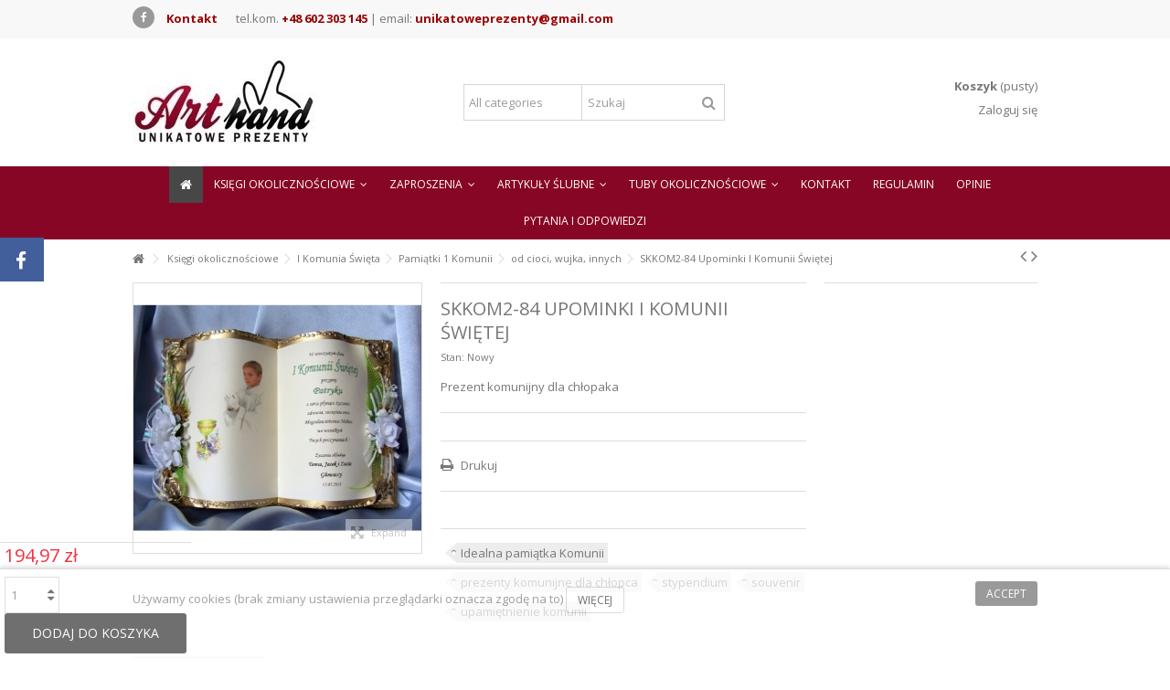

--- FILE ---
content_type: text/html; charset=utf-8
request_url: https://unikatoweprezenty.pl/od-cioci-wujka-innych/852-skkom2-84-upominki-i-komunii-swietej.html
body_size: 32842
content:
<!DOCTYPE HTML> <!--[if lt IE 7]><html class="no-js lt-ie9 lt-ie8 lt-ie7" lang="pl-pl"><![endif]--> <!--[if IE 7]><html class="no-js lt-ie9 lt-ie8 ie7" lang="pl-pl"><![endif]--> <!--[if IE 8]><html class="no-js lt-ie9 ie8" lang="pl-pl"><![endif]--> <!--[if gt IE 8]><html class="no-js ie9" lang="pl-pl"><![endif]--><html lang="pl-pl"><head><meta charset="utf-8" /><title>SKKOM2-84 Upominki I Komunii Świętej (ID: 852) - Od cioci, wujka, innych - Art Hand Studio Artystyczne</title><meta name="description" content="" /><meta name="generator" content="PrestaShop" />  <meta name="robots" content="index,follow" /><meta name="viewport" content="initial-scale=1,user-scalable=no,maximum-scale=1,width=device-width"><meta name="apple-mobile-web-app-capable" content="yes" /><link rel="icon" type="image/vnd.microsoft.icon" href="/img/favicon.ico?1766843307" /><link rel="shortcut icon" type="image/x-icon" href="/img/favicon.ico?1766843307" /><link rel="stylesheet" href="/themes/warehouse/css/global.css" type="text/css" media="all" /><link rel="stylesheet" href="/themes/warehouse/css/autoload/highdpi.css" type="text/css" media="all" /><link rel="stylesheet" href="/themes/warehouse/css/autoload/responsive-tables.css" type="text/css" media="all" /><link rel="stylesheet" href="/themes/warehouse/css/autoload/uniform.default.css" type="text/css" media="all" /><link rel="stylesheet" href="/js/jquery/plugins/fancybox/jquery.fancybox.css" type="text/css" media="all" /><link rel="stylesheet" href="/themes/warehouse/css/product.css" type="text/css" media="all" /><link rel="stylesheet" href="/themes/warehouse/css/print.css" type="text/css" media="print" /><link rel="stylesheet" href="/js/jquery/plugins/bxslider/jquery.bxslider.css" type="text/css" media="all" /><link rel="stylesheet" href="/themes/warehouse/css/modules/blocklanguages/blocklanguages.css" type="text/css" media="all" /><link rel="stylesheet" href="/themes/warehouse/css/modules/blocknewsletter/blocknewsletter.css" type="text/css" media="all" /><link rel="stylesheet" href="/modules/blockfooterhtml/blockfooterhtml.css" type="text/css" media="all" /><link rel="stylesheet" href="/themes/warehouse/css/modules/blocktags/blocktags.css" type="text/css" media="all" /><link rel="stylesheet" href="/themes/warehouse/css/modules/blockuserinfo/blockuserinfo.css" type="text/css" media="all" /><link rel="stylesheet" href="/modules/videostab/videotab.css" type="text/css" media="all" /><link rel="stylesheet" href="/themes/warehouse/css/modules/productscategory/css/productscategory.css" type="text/css" media="all" /><link rel="stylesheet" href="/themes/warehouse/css/modules/facebookslide/facebookslide.css" type="text/css" media="all" /><link rel="stylesheet" href="/modules/cookielaw/cookielaw.css" type="text/css" media="all" /><link rel="stylesheet" href="/themes/warehouse/css/modules/productsnavpn/productsnavpn.css" type="text/css" media="all" /><link rel="stylesheet" href="/modules/productpageadverts/productpageadverts.css" type="text/css" media="all" /><link rel="stylesheet" href="/themes/warehouse/css/modules/headerlinks/headerlinks.css" type="text/css" media="all" /><link rel="stylesheet" href="/modules/iqitcountdown/css/iqitcountdown.css" type="text/css" media="all" /><link rel="stylesheet" href="/modules/iqitcountdown/css/custom_s_1.css" type="text/css" media="all" /><link rel="stylesheet" href="/modules/footercontent/css/footercontent.css" type="text/css" media="all" /><link rel="stylesheet" href="/themes/warehouse/css/modules/blocksocial_mod/blocksocial_mod.css" type="text/css" media="all" /><link rel="stylesheet" href="/modules/iqitproducttags/css/front.css" type="text/css" media="all" /><link rel="stylesheet" href="/modules/paypal/views/css/paypal.css" type="text/css" media="all" /><link rel="stylesheet" href="/themes/warehouse/css/modules/blockcategories/blockcategories.css" type="text/css" media="all" /><link rel="stylesheet" href="/themes/warehouse/css/modules/blockcart/blockcart.css" type="text/css" media="all" /><link rel="stylesheet" href="/modules/iqitfreedeliverycount/views/css/front.css" type="text/css" media="all" /><link rel="stylesheet" href="/modules/iqitfreedeliverycount/views/css/custom_s_1.css" type="text/css" media="all" /><link rel="stylesheet" href="/js/jquery/plugins/autocomplete/jquery.autocomplete.css" type="text/css" media="all" /><link rel="stylesheet" href="/themes/warehouse/css/product_list.css" type="text/css" media="all" /><link rel="stylesheet" href="/themes/warehouse/css/modules/blocksearch_mod/blocksearch_mod.css" type="text/css" media="all" /><link rel="stylesheet" href="/themes/warehouse/css/modules/themeeditor/css/options/hover.css" type="text/css" media="all" /><link rel="stylesheet" href="/modules/themeeditor/css/options/preloader.css" type="text/css" media="all" /><link rel="stylesheet" href="/modules/themeeditor/css/themeeditor_s_1.css" type="text/css" media="all" /><link rel="stylesheet" href="/modules/themeeditor/css/yourcss.css" type="text/css" media="all" /><link rel="stylesheet" href="/modules/iqitsizeguide/css/front.css" type="text/css" media="all" /><link rel="stylesheet" href="/modules/iqitsizeguide/css/iqitsizeguide_s_1.css" type="text/css" media="all" /><link rel="stylesheet" href="/modules/iqitsizeguide/css/platributes.css" type="text/css" media="all" /><link rel="stylesheet" href="/modules/easywebtoapp/views/css/front.css" type="text/css" media="all" /><link rel="stylesheet" href="/modules/attributewizardpro/css/awp.css" type="text/css" media="all" /><link rel="stylesheet" href="/themes/warehouse/css/modules/iqitmegamenu/css/front.css" type="text/css" media="all" /><link rel="stylesheet" href="/modules/iqitmegamenu/css/iqitmegamenu_s_1.css" type="text/css" media="all" />   <link rel="stylesheet" href="https://fonts.googleapis.com/css?family=Open+Sans:400,700" type="text/css" media="all" /> <!--[if lt IE 9]> 
<script src="https://oss.maxcdn.com/libs/html5shiv/3.7.0/html5shiv.js"></script> 
<script src="https://oss.maxcdn.com/libs/respond.js/1.3.0/respond.min.js"></script> <![endif]--> <!--[if lte IE 9]> 
<script src="https://unikatoweprezenty.pl/themes/warehouse/js/flexibility.js"></script> <![endif]--><meta property="og:title" content="komunia swieta"/><meta property="og:url" content="http://unikatoweprezenty.pl/od-cioci-wujka-innych/852-skkom2-84-upominki-i-komunii-swietej.html"/><meta property="og:site_name" content="Art Hand Studio Artystyczne Jan Domaga&#322;a"/><meta property="og:description" content="komunia swieta"><meta property="og:type" content="product"><meta property="og:image" content="https://unikatoweprezenty.pl/891-large_default/skkom2-84-upominki-i-komunii-swietej.jpg"> <script type="application/ld+json">{
	"@context": "http://schema.org",
	"@type": "Store",
	"address": {
		"@type": "PostalAddress",
		"addressLocality": "Zielonki",
		"streetAddress": "Krakowskie Przedmieście 164",
		"postalCode": "32-087",
		"addressRegion": "małopolskie"
	},
	"name": "Art Hand Studio Artystyczne Jan Domagała",
	"email": "unikatowecuda@gmail.com",
	"telephone": "602303145",
	"vatID": "6760051006",
	"image": "https://unikatoweprezenty.pl/img/prestashop-logo-1480027732.jpg"
}</script> </head><body id="product" class="not-index product product-852 product-skkom2-84-upominki-i-komunii-swietej category-54 category-od-cioci-wujka-innych hide-left-column hide-right-column lang_pl "><div id="preloader"><div id="status">&nbsp;</div></div><div id="fb-root"></div>  <div id="fblike-box" class="left_fb"><div class="belt"><i class="icon-facebook"></i></div><div id="fblike_inner"><div class="fb-like-box-inner"><div class="fb-page" data-href="https://www.facebook.com/Art-Hand-Studio-Artystyczne-197933020296871/" data-width="292" data-tabs="timeline" data-small-header="true" data-adapt-container-width="true" data-hide-cover="false" data-show-facepile="true"><div class="fb-xfbml-parse-ignore"></div></div></div></div></div><div id="page"><div class="header-container"> <header id="header"><div class="banner"><div class="container"><div class="row"></div></div></div><div class="nav"><div class="container"><div class="row"> <nav><div class="social_block_mod"><ul class=" clearfix"><li class="facebook"><a href="https://www.facebook.com/Art-Hand-Studio-Artystyczne-197933020296871/" class="transition-300" target="_blank" title="Facebook"></a></li></ul></div><ul id="header_links" class="clearfix"><li><a href="/index.php?controller=contact" style="color: #990000!important;font-weight:bold;">Kontakt</a></li><li>tel.kom. <a style="color: #990000!important;font-weight:bold;" href="tel:+48 602 303 145">+48 602 303 145</a> | email: <a style="color: #990000!important;font-weight:bold;" href="mailto:unikatoweprezenty@gmail.com">unikatoweprezenty@gmail.com</a></li></ul> </nav></div></div></div><div><div class="container container-header"><div id="desktop-header" class="desktop-header"><div class="row"><div id="header_logo" class="col-xs-12 col-sm-4 "><a href="https://unikatoweprezenty.pl/" title="Art Hand Studio Artystyczne Jan Domagała"> <img class="logo img-responsive replace-2xlogo" src="https://unikatoweprezenty.pl/img/prestashop-logo-1480027732.jpg" width="200" height="100" alt="Art Hand Studio Artystyczne Jan Domagała" /> </a></div><div id="search_block_top_content" class="col-xs-12 col-sm-4 "><div class="iqitsearch-inner"><div id="search_block_top" class="search_block_top iqit-search" ><form method="get" action="//unikatoweprezenty.pl/szukaj" id="searchbox"> <input type="hidden" name="controller" value="search" /> <input type="hidden" name="orderby" value="position" /> <input type="hidden" name="orderway" value="desc" /><div class="search_query_container search-w-selector"><div class="search-cat-selector"><select class="form-control search-cat-select" name="search_query_cat"><option value="0">All categories</option><option value="3"> Księgi okolicznościowe</option><option value="4"> - - Jubileusz, Rocznica Ślubu</option><option value="16"> - - Urodziny</option><option value="23"> - - Imieniny</option><option value="24"> - - Chrzest</option><option value="32"> - - Ślub</option><option value="49"> - - I Komunia Święta</option><option value="59"> - - Walentynki</option><option value="64"> - - Z okazji Dnia...</option><option value="70"> - - Nauczyciel</option><option value="78"> - - Emerytura</option><option value="79"> - - Kondolencje</option><option value="82"> - - Bierzmowanie</option><option value="83"> - - Dla Księdza</option><option value="92"> - - Dla Sponsora</option><option value="93"> - - Dla Lekarzy</option><option value="94"> - - Gratulacje, podziękowania, dyplomy</option><option value="99"> - - Księgi świąteczne</option><option value="123"> - - Babcia - z okazji dnia Babci i Dziadka</option><option value="111"> - - Dla Firm i Urzędów</option><option value="12"> Zaproszenia</option><option value="13"> - - Komunia Zaproszenia</option><option value="15"> - - Jubileusz Zaproszenia</option><option value="14"> - - chrzest Zaproszenia</option><option value="108"> - - Urodziny, 18 - Zaproszenia</option><option value="109"> - - Ślubne Zaproszenia</option><option value="110"> - - Studniówka - Zaproszenia</option><option value="107"> Akcesoria - artykuły ślubne</option><option value="125"> - - Naklejki na wódkę</option><option value="126"> - - Przypinki, Bukieciki weselne</option><option value="129"> - - Tablice ślubne</option><option value="130"> - - Winietki, Wizytówki na stół weselny</option><option value="131"> - - zawieszki na butelki</option><option value="122"> Tuby okolicznościowe</option><option value="140"> - - Komunia</option><option value="141"> - - Ślub</option><option value="142"> - - Chrzest</option><option value="143"> - - Urodziny</option><option value="144"> Przetwarzanie danych</option> </select></div> <input class="search_query form-control" type="text" id="search_query_top" name="search_query" placeholder="Szukaj" value="" /> <button type="submit" name="submit_search" class="button-search"> <span>Szukaj</span> </button></div></form></div></div></div><div class="col-sm-4 clearfix"><div class="shopping_cart"> <a href="https://unikatoweprezenty.pl/szybkie-zakupy" title="Pokaż mój koszyk" rel="nofollow"> <b>Koszyk</b> <span class="ajax_cart_quantity unvisible">0</span> <span class="ajax_cart_product_txt unvisible">Produkt</span> <span class="ajax_cart_product_txt_s unvisible">Produkty</span> <span class="ajax_cart_total unvisible"> </span> <span class="ajax_cart_no_product">(pusty)</span> </a><div class="cart_block block exclusive"><div class="block_content"><div class="cart_block_list"><p class="cart_block_no_products"> Brak produktów</p><div class="cart-prices"><div class="cart-prices-line first-line"> <span class="price cart_block_shipping_cost ajax_cart_shipping_cost unvisible"> Do ustalenia </span> <span class="unvisible"> Wysyłka </span></div><div class="cart-prices-line"> <span class="price cart_block_tax_cost ajax_cart_tax_cost">0,00 zł</span> <span>Podatek</span></div><div class="cart-prices-line last-line"> <span class="price cart_block_total ajax_block_cart_total">0,00 zł</span> <span>Razem</span></div></div><p class="cart-buttons"> <a id="button_order_cart" class="btn btn-default button button-small" href="https://unikatoweprezenty.pl/szybkie-zakupy" title="Realizuj zamówienie" rel="nofollow"> <span> Realizuj zamówienie<i class="icon-chevron-right right"></i> </span> </a></p></div></div></div></div></div><div id="layer_cart"><div class="clearfix"><div class="layer_cart_product col-xs-12 col-md-6"> <span class="cross" title="Zamknij okno"></span> <span class="title"> <i class="icon-check"></i>Produkt dodany poprawnie do Twojego koszyka </span><div class="product-image-container layer_cart_img"></div><div class="layer_cart_product_info"> <span id="layer_cart_product_title" class="product-name"></span> <span id="layer_cart_product_attributes"></span><div> <strong class="dark">Ilość</strong> <span id="layer_cart_product_quantity"></span></div><div> <strong class="dark">Razem</strong> <span id="layer_cart_product_price"></span></div></div></div><div class="layer_cart_cart col-xs-12 col-md-6"> <span class="title"> <span class="ajax_cart_product_txt_s unvisible"> Ilość produktów w Twoim koszyku: <span class="ajax_cart_quantity">0</span>. </span> <span class="ajax_cart_product_txt "> Jest 1 produkt w Twoim koszyku. </span> </span><div class="layer_cart_row"> <strong class="dark"> Razem produkty: </strong> <span class="ajax_block_products_total"> </span></div><div class="layer_cart_row"> <strong class="dark unvisible"> Dostawa:&nbsp; </strong> <span class="ajax_cart_shipping_cost unvisible"> Do ustalenia </span></div><div class="layer_cart_row"> <strong class="dark">Podatek</strong> <span class="price cart_block_tax_cost ajax_cart_tax_cost">0,00 zł</span></div><div class="layer_cart_row"> <strong class="dark"> Razem </strong> <span class="ajax_block_cart_total"> </span></div><div class="button-container"> <span class="continue btn btn-default button exclusive-medium" title="Kontynuuj zakupy"> <span> <i class="icon-chevron-left left"></i>Kontynuuj zakupy </span> </span> <a class="btn btn-default button button-medium" href="https://unikatoweprezenty.pl/szybkie-zakupy" title="Przejdź do realizacji zamówienia" rel="nofollow"> <span> Przejdź do realizacji zamówienia<i class="icon-chevron-right right"></i> </span> </a></div></div></div><div class="crossseling"></div></div><div class="layer_cart_overlay"></div><div class="header_user_info col-xs-12 col-sm-4"> <a class="login" href="https://unikatoweprezenty.pl/moje-konto" rel="nofollow" title="Login to your customer account"> <i class="icon-signin"></i> Zaloguj się </a></div><div class="iqitfreedeliverycount iqitfreedeliverycount-detach hidden-detach clearfix hidden"><div clas="fd-table"><div class="ifdc-icon fd-table-cell"><i class="icon icon-truck"></i></div><div class="ifdc-remaining fd-table-cell">Brakuje <span class="ifdc-remaining-price">0,00 zł</span> do darmowej wysyłki.</div></div></div></div></div><div class="mobile-condensed-header mobile-style mobile-style1 "><div id="mh-sticky" class="not-sticked"><div class="mobile-main-wrapper"><div class="mobile-main-bar"><div class="mh-button mh-menu"> <span id="mh-menu"><i class="icon-reorder mh-icon"></i></span></div><div class="mh-button mh-search"> <span id="mh-search" data-mh-search="1"><i class="icon-search mh-icon"></i></span></div><div class="mobile-h-logo"> <a href="https://unikatoweprezenty.pl/" title="Art Hand Studio Artystyczne Jan Domagała"> <img class="logo img-responsive replace-2xlogo" src="https://unikatoweprezenty.pl/img/prestashop-logo-1480027732.jpg" width="200" height="100" alt="Art Hand Studio Artystyczne Jan Domagała" /> </a></div><div class="mh-button mh-user"> <span id="mh-user"><i class="icon-user mh-icon "></i></span><div class="mh-drop"><p>Please login or create account</p><ul><li><a href="https://unikatoweprezenty.pl/moje-konto" title="Log in" rel="nofollow">Log in/Create account</a></li></ul></div></div><div id="mh-cart-wrapper" class="mh-button mh-cart"> <span id="mh-cart"> <i class="icon-shopping-cart mh-icon "></i> </span></div></div></div><div class="mh-dropdowns"><div class="mh-drop mh-search-drop"><div class="search_block_top mh-search-module"><form method="get" action="//unikatoweprezenty.pl/szukaj"> <input type="hidden" name="controller" value="search" /> <input type="hidden" name="orderby" value="position" /> <input type="hidden" name="orderway" value="desc" /><div class="search_query_container search-w-selector"><div class="search-cat-selector"><select class="form-control search-cat-select" name="search_query_cat"><option value="0">All categories</option><option value="3"> Księgi okolicznościowe</option><option value="4"> - - Jubileusz, Rocznica Ślubu</option><option value="16"> - - Urodziny</option><option value="23"> - - Imieniny</option><option value="24"> - - Chrzest</option><option value="32"> - - Ślub</option><option value="49"> - - I Komunia Święta</option><option value="59"> - - Walentynki</option><option value="64"> - - Z okazji Dnia...</option><option value="70"> - - Nauczyciel</option><option value="78"> - - Emerytura</option><option value="79"> - - Kondolencje</option><option value="82"> - - Bierzmowanie</option><option value="83"> - - Dla Księdza</option><option value="92"> - - Dla Sponsora</option><option value="93"> - - Dla Lekarzy</option><option value="94"> - - Gratulacje, podziękowania, dyplomy</option><option value="99"> - - Księgi świąteczne</option><option value="123"> - - Babcia - z okazji dnia Babci i Dziadka</option><option value="111"> - - Dla Firm i Urzędów</option><option value="12"> Zaproszenia</option><option value="13"> - - Komunia Zaproszenia</option><option value="15"> - - Jubileusz Zaproszenia</option><option value="14"> - - chrzest Zaproszenia</option><option value="108"> - - Urodziny, 18 - Zaproszenia</option><option value="109"> - - Ślubne Zaproszenia</option><option value="110"> - - Studniówka - Zaproszenia</option><option value="107"> Akcesoria - artykuły ślubne</option><option value="125"> - - Naklejki na wódkę</option><option value="126"> - - Przypinki, Bukieciki weselne</option><option value="129"> - - Tablice ślubne</option><option value="130"> - - Winietki, Wizytówki na stół weselny</option><option value="131"> - - zawieszki na butelki</option><option value="122"> Tuby okolicznościowe</option><option value="140"> - - Komunia</option><option value="141"> - - Ślub</option><option value="142"> - - Chrzest</option><option value="143"> - - Urodziny</option><option value="144"> Przetwarzanie danych</option> </select></div><input class="search_query form-control" type="text" name="search_query" placeholder="Search" value="" /></div> <button type="submit" name="submit_search" class="button-search"> <span>Search</span> </button></form></div></div></div></div></div></div></div><div class="fw-pseudo-wrapper"><div class="desktop-header"><div class="iqitmegamenu-wrapper col-xs-12 cbp-hor-width-0 clearfix"><div id="iqitmegamenu-horizontal" class="iqitmegamenu cbp-sticky-transparent" role="navigation"><div class="container"> <nav id="cbp-hrmenu" class="cbp-hrmenu cbp-horizontal cbp-hrsub-wide cbp-fade-slide-bottom cbp-arrowed cbp-menu-centered "><ul><li class="cbp-hrmenu-tab cbp-hrmenu-tab-4 cbp-onlyicon"> <a href="https://unikatoweprezenty.pl/" ><span class="cbp-tab-title"> <i class="icon-home cbp-mainlink-icon"></i> </span> </a></li><li class="cbp-hrmenu-tab cbp-hrmenu-tab-5 "> <a href="https://unikatoweprezenty.pl/3-ksiegi-okolicznosciowe" ><span class="cbp-tab-title"> Księgi okolicznościowe <i class="icon-angle-down cbp-submenu-aindicator"></i></span> <span class="cbp-triangle-container"><span class="cbp-triangle-top"></span><span class="cbp-triangle-top-back"></span></span> </a><div class="cbp-hrsub col-xs-12"><div class="cbp-hrsub-inner"><div class="container"><div class="row menu_row menu-element first_rows menu-element-id-1"><div class="col-xs-3 cbp-menu-column cbp-menu-element menu-element-id-2 " ><div class="cbp-menu-column-inner"><div class="row cbp-categories-row"><div class="col-xs-12"> <a href="https://unikatoweprezenty.pl/4-jubileusz-rocznica-slubu" class="cbp-column-title cbp-category-title">Jubileusz, Rocznica Ślubu</a><ul class="cbp-links cbp-category-tree"><li ><div class="cbp-category-link-w"> <a href="https://unikatoweprezenty.pl/5-50-rocznica-slubu-zlote-gody">50 rocznica ślubu Złote Gody</a></div></li><li ><div class="cbp-category-link-w"> <a href="https://unikatoweprezenty.pl/6-25-rocznica-slubu-srebrne-gody">25 Rocznica Ślubu, Srebrne Gody</a></div></li><li ><div class="cbp-category-link-w"> <a href="https://unikatoweprezenty.pl/7-pozostale-rocznice-jubileusze-slubu">Pozostałe Rocznice, Jubileusze Ślubu</a></div></li><li ><div class="cbp-category-link-w"> <a href="https://unikatoweprezenty.pl/17-ksiegi-jubileuszowe-prawa-strona-kartkowana">Księgi Jubileuszowe, prawa strona kartkowana</a></div></li></ul></div><div class="col-xs-12"> <a href="https://unikatoweprezenty.pl/16-urodziny" class="cbp-column-title cbp-category-title">Urodziny </a><ul class="cbp-links cbp-category-tree"><li ><div class="cbp-category-link-w"> <a href="https://unikatoweprezenty.pl/18-narodziny">Narodziny</a></div></li><li ><div class="cbp-category-link-w"> <a href="https://unikatoweprezenty.pl/19-roczek-pierwsze-urodziny">Roczek - pierwsze urodziny</a></div></li><li ><div class="cbp-category-link-w"> <a href="https://unikatoweprezenty.pl/20-osiemnaste-urodziny-prezent-osiemnastka-18">Osiemnaste urodziny prezent osiemnastka 18</a></div></li><li ><div class="cbp-category-link-w"> <a href="https://unikatoweprezenty.pl/21-50-urodziny">50 urodziny</a></div></li><li ><div class="cbp-category-link-w"> <a href="https://unikatoweprezenty.pl/22-z-okazji-urodzin-urodziny-rocznice">Z okazji urodzin, urodziny, rocznice</a></div></li></ul></div><div class="col-xs-12"> <a href="https://unikatoweprezenty.pl/23-imieniny" class="cbp-column-title cbp-category-title">Imieniny</a></div><div class="col-xs-12"> <a href="https://unikatoweprezenty.pl/78-emerytura" class="cbp-column-title cbp-category-title">Emerytura</a></div><div class="col-xs-12"> <a href="https://unikatoweprezenty.pl/82-bierzmowanie" class="cbp-column-title cbp-category-title">Bierzmowanie</a></div><div class="col-xs-12"> <a href="https://unikatoweprezenty.pl/92-dla-sponsora" class="cbp-column-title cbp-category-title">Dla Sponsora</a></div><div class="col-xs-12"> <a href="https://unikatoweprezenty.pl/93-dla-lekarzy" class="cbp-column-title cbp-category-title">Dla Lekarzy</a></div></div></div></div><div class="col-xs-3 cbp-menu-column cbp-menu-element menu-element-id-3 " ><div class="cbp-menu-column-inner"><div class="row cbp-categories-row"><div class="col-xs-12"> <a href="https://unikatoweprezenty.pl/24-chrzest" class="cbp-column-title cbp-category-title">Chrzest</a><ul class="cbp-links cbp-category-tree"><li ><div class="cbp-category-link-w"> <a href="https://unikatoweprezenty.pl/25-ksiegi-kartkowane-na-chrzest-z-miejscem-na-dodatkowe-wpisy">Księgi kartkowane na Chrzest z miejscem na dodatkowe wpisy</a></div></li><li ><div class="cbp-category-link-w"> <a href="https://unikatoweprezenty.pl/26-ksiegi-do-wpisu-gosci">Księgi do wpisu gości</a></div></li><li class="cbp-hrsub-haslevel2" ><div class="cbp-category-link-w"> <a href="https://unikatoweprezenty.pl/27-pamiatka-chrztu">Pamiątka Chrztu</a><ul class="cbp-hrsub-level2"><li ><div class="cbp-category-link-w"> <a href="https://unikatoweprezenty.pl/28-od-rodzicow-prezent-na-chrzest">od Rodziców - Prezent na Chrzest</a></div></li><li ><div class="cbp-category-link-w"> <a href="https://unikatoweprezenty.pl/29-od-chrzestnych-pamiatka-chrztu">od Chrzestnych - Pamiątka Chrztu </a></div></li><li ><div class="cbp-category-link-w"> <a href="https://unikatoweprezenty.pl/30-od-babci-i-dziadka-pamiatki-chrztu">od Babci i Dziadka - Pamiątki Chrztu </a></div></li><li ><div class="cbp-category-link-w"> <a href="https://unikatoweprezenty.pl/31-od-cioci-wujka-i-innych-pamiatka-na-chrzciny">od Cioci, Wujka i innych - Pamiątka na Chrzciny </a></div></li></ul></div></li></ul></div><div class="col-xs-12"> <a href="https://unikatoweprezenty.pl/32-slub" class="cbp-column-title cbp-category-title">Ślub</a><ul class="cbp-links cbp-category-tree"><li class="cbp-hrsub-haslevel2" ><div class="cbp-category-link-w"> <a href="https://unikatoweprezenty.pl/33-slubne-podziekowania">ślubne podziękowania</a><ul class="cbp-hrsub-level2"><li ><div class="cbp-category-link-w"> <a href="https://unikatoweprezenty.pl/34-rodzicom">Rodzicom</a></div></li><li ><div class="cbp-category-link-w"> <a href="https://unikatoweprezenty.pl/35-mamie-tacie">Mamie, Tacie</a></div></li><li ><div class="cbp-category-link-w"> <a href="https://unikatoweprezenty.pl/36-babci-i-dziadkowi">Babci i Dziadkowi</a></div></li><li class="cbp-hrsub-haslevel3" ><div class="cbp-category-link-w"> <a href="https://unikatoweprezenty.pl/37-swiadkom"> Świadkom</a><ul class="cbp-hrsub-level2 cbp-hrsub-level3"><li ><div class="cbp-category-link-w"> <a href="https://unikatoweprezenty.pl/147-dyplom-dla-swiadkow">Dyplom dla świadków</a></div></li></ul></div></li><li ><div class="cbp-category-link-w"> <a href="https://unikatoweprezenty.pl/38-chrzestnym">Chrzestnym</a></div></li><li ><div class="cbp-category-link-w"> <a href="https://unikatoweprezenty.pl/39-ksiedzu">Księdzu</a></div></li></ul></div></li><li class="cbp-hrsub-haslevel2" ><div class="cbp-category-link-w"> <a href="https://unikatoweprezenty.pl/40-pamiatka-dla-mlodej-pary">Pamiątka dla Młodej Pary</a><ul class="cbp-hrsub-level2"><li ><div class="cbp-category-link-w"> <a href="https://unikatoweprezenty.pl/41-od-rodzicow-prezent-na-slub">od Rodziców, Prezent na Ślub </a></div></li><li ><div class="cbp-category-link-w"> <a href="https://unikatoweprezenty.pl/42-od-matki-chrzestnej-ojca-chrzestnego-prezent-na-slub">od Matki Chrzestnej, Ojca Chrzestnego Prezent na Ślub </a></div></li><li ><div class="cbp-category-link-w"> <a href="https://unikatoweprezenty.pl/43-od-babci-i-dziadka-pamiatka-na-slub">od Babci i Dziadka Pamiątka na Ślub</a></div></li><li ><div class="cbp-category-link-w"> <a href="https://unikatoweprezenty.pl/44-od-innych-slubne-zyczenia-pamiatki-slubu">od Innych, Ślubne życzenia- Pamiątki Ślubu</a></div></li></ul></div></li><li ><div class="cbp-category-link-w"> <a href="https://unikatoweprezenty.pl/45-ksiega-gosci-do-wpisow">Księga gości do wpisów</a></div></li><li ><div class="cbp-category-link-w"> <a href="https://unikatoweprezenty.pl/46-blogoslawienstwo-dla-mlodej-pary-od-rodzicow">Błogosławieństwo dla Młodej Pary od Rodziców</a></div></li><li ><div class="cbp-category-link-w"> <a href="https://unikatoweprezenty.pl/47-dekalog-zyczenia-z-okazji-slubu-na-wesolo">Dekalog- życzenia z okazji Ślubu na wesoło</a></div></li><li class="cbp-hrsub-haslevel2" ><div class="cbp-category-link-w"> <a href="https://unikatoweprezenty.pl/48-wieczor-kawalerski-panienski">Wieczór kawalerski, panieński</a><ul class="cbp-hrsub-level2"><li ><div class="cbp-category-link-w"> <a href="https://unikatoweprezenty.pl/62-wieczor-kawalerski">Wieczór kawalerski</a></div></li><li ><div class="cbp-category-link-w"> <a href="https://unikatoweprezenty.pl/63-wieczor-panienski">Wieczór panieński</a></div></li></ul></div></li></ul></div><div class="col-xs-12"> <a href="https://unikatoweprezenty.pl/49-i-komunia-swieta" class="cbp-column-title cbp-category-title">I Komunia Święta</a><ul class="cbp-links cbp-category-tree"><li class="cbp-hrsub-haslevel2" ><div class="cbp-category-link-w"> <a href="https://unikatoweprezenty.pl/50-pamiatki-1-komunii">Pamiątki 1 Komunii</a><ul class="cbp-hrsub-level2"><li ><div class="cbp-category-link-w"> <a href="https://unikatoweprezenty.pl/51-od-matki-chrzestnej-ojca-chrzestnego">od Matki Chrzestnej, Ojca Chrzestnego</a></div></li><li ><div class="cbp-category-link-w"> <a href="https://unikatoweprezenty.pl/52-od-babci-dziadka-pamiatka-komunii"> od Babci, Dziadka Pamiątka komunii</a></div></li><li ><div class="cbp-category-link-w"> <a href="https://unikatoweprezenty.pl/53-od-rodzicow-pamiatka-komunii"> od Rodziców Pamiątka komunii</a></div></li><li ><div class="cbp-category-link-w"> <a href="https://unikatoweprezenty.pl/54-od-cioci-wujka-innych"> od cioci, wujka, innych</a></div></li></ul></div></li><li ><div class="cbp-category-link-w"> <a href="https://unikatoweprezenty.pl/55-ksiegi-gosci-komunijnych">Księgi gości komunijnych</a></div></li><li ><div class="cbp-category-link-w"> <a href="https://unikatoweprezenty.pl/56-dyplom-pamiatka-i-komunii-swietej">Dyplom- Pamiątka I Komunii Świętej</a></div></li><li ><div class="cbp-category-link-w"> <a href="https://unikatoweprezenty.pl/57-komunijne-podziekowania">Komunijne Podziękowania</a></div></li><li ><div class="cbp-category-link-w"> <a href="https://unikatoweprezenty.pl/58-rocznica-i-komunii-swietej">Rocznica I Komunii Świętej</a></div></li></ul></div></div></div></div><div class="col-xs-3 cbp-menu-column cbp-menu-element menu-element-id-4 " ><div class="cbp-menu-column-inner"><div class="row cbp-categories-row"><div class="col-xs-12"> <a href="https://unikatoweprezenty.pl/59-walentynki" class="cbp-column-title cbp-category-title">Walentynki</a><ul class="cbp-links cbp-category-tree"><li ><div class="cbp-category-link-w"> <a href="https://unikatoweprezenty.pl/60-walentynki">Walentynki</a></div></li><li ><div class="cbp-category-link-w"> <a href="https://unikatoweprezenty.pl/61-rozne-wyrazy-milosci">Różne wyrazy miłości</a></div></li></ul></div><div class="col-xs-12"> <a href="https://unikatoweprezenty.pl/64-z-okazji-dnia" class="cbp-column-title cbp-category-title">Z okazji Dnia...</a><ul class="cbp-links cbp-category-tree"><li ><div class="cbp-category-link-w"> <a href="https://unikatoweprezenty.pl/65-dzien-babci-i-dziadka">Dzień Babci i Dziadka</a></div></li><li ><div class="cbp-category-link-w"> <a href="https://unikatoweprezenty.pl/66-dzien-kobiet">Dzień Kobiet</a></div></li><li ><div class="cbp-category-link-w"> <a href="https://unikatoweprezenty.pl/67-dzien-matki">Dzień Matki</a></div></li><li ><div class="cbp-category-link-w"> <a href="https://unikatoweprezenty.pl/68-dzien-ojca">Dzień Ojca</a></div></li><li ><div class="cbp-category-link-w"> <a href="https://unikatoweprezenty.pl/69-dzien-chlopaka">Dzień Chłopaka</a></div></li></ul></div><div class="col-xs-12"> <a href="https://unikatoweprezenty.pl/70-nauczyciel" class="cbp-column-title cbp-category-title">Nauczyciel</a><ul class="cbp-links cbp-category-tree"><li ><div class="cbp-category-link-w"> <a href="https://unikatoweprezenty.pl/71-dzien-nauczyciela">Dzień Nauczyciela</a></div></li><li class="cbp-hrsub-haslevel2" ><div class="cbp-category-link-w"> <a href="https://unikatoweprezenty.pl/72-podziekowanie-wychowawcy-nauczycielowi">Podziękowanie Wychowawcy, Nauczycielowi</a><ul class="cbp-hrsub-level2"><li ><div class="cbp-category-link-w"> <a href="https://unikatoweprezenty.pl/73-podziekowania-na-zakonczenie-roku">Podziękowania na zakończenie roku</a></div></li></ul></div></li><li ><div class="cbp-category-link-w"> <a href="https://unikatoweprezenty.pl/74-studniowka">studniówka</a></div></li><li class="cbp-hrsub-haslevel2" ><div class="cbp-category-link-w"> <a href="https://unikatoweprezenty.pl/75-zyczenia-z-okazji-swiat">Życzenia z okazji świąt</a><ul class="cbp-hrsub-level2"><li ><div class="cbp-category-link-w"> <a href="https://unikatoweprezenty.pl/76-boze-narodzenie">Boże Narodzenie</a></div></li><li ><div class="cbp-category-link-w"> <a href="https://unikatoweprezenty.pl/77-wielkanoc">Wielkanoc</a></div></li></ul></div></li></ul></div><div class="col-xs-12"> <a href="https://unikatoweprezenty.pl/99-ksiegi-swiateczne" class="cbp-column-title cbp-category-title">Księgi świąteczne</a><ul class="cbp-links cbp-category-tree"><li class="cbp-hrsub-haslevel2" ><div class="cbp-category-link-w"> <a href="https://unikatoweprezenty.pl/100-wielkanoc">Wielkanoc</a><ul class="cbp-hrsub-level2"><li ><div class="cbp-category-link-w"> <a href="https://unikatoweprezenty.pl/102-zyczenia-wielkanocne-rodzina-znajomi">Życzenia Wielkanocne- rodzina, znajomi</a></div></li><li ><div class="cbp-category-link-w"> <a href="https://unikatoweprezenty.pl/103-firmowe-kartki-wielkanocne-firmy-urzedy-instytucje">Firmowe kartki Wielkanocne- Firmy, Urzędy, Instytucje</a></div></li></ul></div></li><li class="cbp-hrsub-haslevel2" ><div class="cbp-category-link-w"> <a href="https://unikatoweprezenty.pl/101-boze-narodzenie">Boże Narodzenie</a><ul class="cbp-hrsub-level2"><li ><div class="cbp-category-link-w"> <a href="https://unikatoweprezenty.pl/104-zyczenia-swiateczne-rodzina-znajomi">Życzenia Świąteczne- rodzina, znajomi</a></div></li><li ><div class="cbp-category-link-w"> <a href="https://unikatoweprezenty.pl/105-firmowe-kartki-swiateczne-firmy-urzedy-instytucje">Firmowe kartki Świąteczne- Firmy, Urzędy, Instytucje</a></div></li><li ><div class="cbp-category-link-w"> <a href="https://unikatoweprezenty.pl/106-zyczenia-dla-nauczyciela">Życzenia dla nauczyciela</a></div></li></ul></div></li></ul></div><div class="col-xs-12"> <a href="https://unikatoweprezenty.pl/111-dla-firm-i-urzedow" class="cbp-column-title cbp-category-title">Dla Firm i Urzędów</a><ul class="cbp-links cbp-category-tree"><li class="cbp-hrsub-haslevel2" ><div class="cbp-category-link-w"> <a href="https://unikatoweprezenty.pl/112-oferta-dla-usc-i-urzedow-miast-i-gmin">oferta dla USC i Urzędów Miast i Gmin</a><ul class="cbp-hrsub-level2"><li ><div class="cbp-category-link-w"> <a href="https://unikatoweprezenty.pl/113-prezenty-dla-jubilatow-od-usc-urzedow-miast-i-gmin">Prezenty dla Jubilatów od USC, Urzędów Miast i Gmin</a></div></li><li ><div class="cbp-category-link-w"> <a href="https://unikatoweprezenty.pl/114-podziekowania-prezenty-zyczenia-wsrod-pracownikow-urzedu">Podziękowania, prezenty, życzenia wśród pracowników urzędu</a></div></li><li ><div class="cbp-category-link-w"> <a href="https://unikatoweprezenty.pl/115-dyplomy-gratulacje-podziekowania-zyczenia-od-burmistrza-wojta">Dyplomy, gratulacje, podziękowania, życzenia od Burmistrza, Wójta</a></div></li><li ><div class="cbp-category-link-w"> <a href="https://unikatoweprezenty.pl/116-ksiegi-na-urodziny">Księgi na urodziny</a></div></li></ul></div></li><li class="cbp-hrsub-haslevel2" ><div class="cbp-category-link-w"> <a href="https://unikatoweprezenty.pl/117-oferta-dla-sklepow-i-hurtowni">oferta dla Sklepów i Hurtowni</a><ul class="cbp-hrsub-level2"><li ><div class="cbp-category-link-w"> <a href="https://unikatoweprezenty.pl/118-hurt-ksiegi-formatu-a4">Hurt - księgi formatu A4</a></div></li><li ><div class="cbp-category-link-w"> <a href="https://unikatoweprezenty.pl/119-hurt-ksiegi-formatu-a5">Hurt - księgi formatu A5</a></div></li><li ><div class="cbp-category-link-w"> <a href="https://unikatoweprezenty.pl/120-hurt-ksiegi-formatu-a6">Hurt - księgi formatu A6</a></div></li></ul></div></li><li ><div class="cbp-category-link-w"> <a href="https://unikatoweprezenty.pl/137-oferta-dla-hoteli-restauracji-gastronomii-rekodzielo-z-zyczeniami-idealny-prezent-od-wlasciciela-i-obslugi-restauracji">oferta dla hoteli, restauracji, gastronomii Rękodzieło z życzeniami- idealny prezent od właściciela i obsługi Restauracji </a></div></li><li ><div class="cbp-category-link-w"> <a href="https://unikatoweprezenty.pl/138-dla-firm-gratulacje-podziekowania-wyrazy-uznania">dla firm- gratulacje, podziękowania, wyrazy uznania</a></div></li><li ><div class="cbp-category-link-w"> <a href="https://unikatoweprezenty.pl/139-oferta-dla-kontrahentow-zyczenia-swiateczne-podziekowania">oferta dla kontrahentów - życzenia świąteczne, podziękowania</a></div></li></ul></div></div></div></div><div class="col-xs-3 cbp-menu-column cbp-menu-element menu-element-id-5 " ><div class="cbp-menu-column-inner"><div class="row cbp-categories-row"><div class="col-xs-12"> <a href="https://unikatoweprezenty.pl/79-kondolencje" class="cbp-column-title cbp-category-title">Kondolencje</a><ul class="cbp-links cbp-category-tree"><li ><div class="cbp-category-link-w"> <a href="https://unikatoweprezenty.pl/80-kondolencje-od-rodziny-przyjaciol-kolezanek-i-kolegow">Kondolencje od rodziny, przyjaciół, koleżanek i kolegów</a></div></li><li ><div class="cbp-category-link-w"> <a href="https://unikatoweprezenty.pl/81-kondolencje-wyrazy-wspolczucia-od-firm-i-instytucji">kondolencje, wyrazy współczucia od Firm i Instytucji</a></div></li></ul></div><div class="col-xs-12"> <a href="https://unikatoweprezenty.pl/83-dla-ksiedza" class="cbp-column-title cbp-category-title">Dla Księdza</a><ul class="cbp-links cbp-category-tree"><li ><div class="cbp-category-link-w"> <a href="https://unikatoweprezenty.pl/84-prymicje">Prymicje </a></div></li><li ><div class="cbp-category-link-w"> <a href="https://unikatoweprezenty.pl/85-rocznice-swiecen-kaplanskich">Rocznice święceń kapłańskich</a></div></li><li ><div class="cbp-category-link-w"> <a href="https://unikatoweprezenty.pl/86-rocznica-slubow-zakonnych">Rocznica Ślubów Zakonnych</a></div></li><li ><div class="cbp-category-link-w"> <a href="https://unikatoweprezenty.pl/87-dzien-kaplana">Dzień Kapłana</a></div></li><li ><div class="cbp-category-link-w"> <a href="https://unikatoweprezenty.pl/88-inne-podziekowania-i-gratulacje-dla-ksiedza">Inne podziękowania i gratulacje dla Księdza</a></div></li><li ><div class="cbp-category-link-w"> <a href="https://unikatoweprezenty.pl/89-komunijne-podziekowania">Komunijne Podziękowania</a></div></li><li ><div class="cbp-category-link-w"> <a href="https://unikatoweprezenty.pl/90-slubne-podziekowania-dla-ksiedza">Ślubne podziękowania dla księdza</a></div></li><li ><div class="cbp-category-link-w"> <a href="https://unikatoweprezenty.pl/91-urodziny-imieniny-ksiedza">Urodziny, Imieniny księdza</a></div></li></ul></div><div class="col-xs-12"> <a href="https://unikatoweprezenty.pl/94-gratulacje-podziekowania-dyplomy" class="cbp-column-title cbp-category-title">Gratulacje, podziękowania, dyplomy</a><ul class="cbp-links cbp-category-tree"><li ><div class="cbp-category-link-w"> <a href="https://unikatoweprezenty.pl/95-obrona-pracy-prezent">obrona pracy prezent</a></div></li><li ><div class="cbp-category-link-w"> <a href="https://unikatoweprezenty.pl/96-podziekowanie-dla-promotora">Podziękowanie dla promotora</a></div></li><li ><div class="cbp-category-link-w"> <a href="https://unikatoweprezenty.pl/97-podziekowania-i-gratulacje-na-rozne-okazje">Podziękowania i gratulacje na różne okazje</a></div></li><li ><div class="cbp-category-link-w"> <a href="https://unikatoweprezenty.pl/98-podziekowanie-niani-opiekunce-guwernantce">Podziękowanie niani, opiekunce, guwernantce</a></div></li></ul></div></div></div></div></div></div></div></div></li><li class="cbp-hrmenu-tab cbp-hrmenu-tab-7 "> <a href="https://unikatoweprezenty.pl/12-zaproszenia" ><span class="cbp-tab-title"> Zaproszenia <i class="icon-angle-down cbp-submenu-aindicator"></i></span> <span class="cbp-triangle-container"><span class="cbp-triangle-top"></span><span class="cbp-triangle-top-back"></span></span> </a><div class="cbp-hrsub col-xs-12"><div class="cbp-hrsub-inner"><div class="container"><div class="row menu_row menu-element first_rows menu-element-id-1"><div class="col-xs-3 cbp-menu-column cbp-menu-element menu-element-id-2 " ><div class="cbp-menu-column-inner"><div class="row cbp-categories-row"><div class="col-xs-12"> <a href="https://unikatoweprezenty.pl/12-zaproszenia" class="cbp-column-title cbp-category-title">Zaproszenia</a><ul class="cbp-links cbp-category-tree"><li ><div class="cbp-category-link-w"> <a href="https://unikatoweprezenty.pl/13-komunia-zaproszenia">Komunia Zaproszenia</a></div></li><li ><div class="cbp-category-link-w"> <a href="https://unikatoweprezenty.pl/15-jubileusz-zaproszenia">Jubileusz Zaproszenia </a></div></li><li ><div class="cbp-category-link-w"> <a href="https://unikatoweprezenty.pl/14-chrzest-zaproszenia">chrzest Zaproszenia</a></div></li><li ><div class="cbp-category-link-w"> <a href="https://unikatoweprezenty.pl/108-urodziny-18-zaproszenia">Urodziny, 18 - Zaproszenia </a></div></li><li ><div class="cbp-category-link-w"> <a href="https://unikatoweprezenty.pl/109-slubne-zaproszenia">Ślubne Zaproszenia </a></div></li><li ><div class="cbp-category-link-w"> <a href="https://unikatoweprezenty.pl/110-studniowka-zaproszenia">Studniówka - Zaproszenia </a></div></li></ul></div></div></div></div></div></div></div></div></li><li class="cbp-hrmenu-tab cbp-hrmenu-tab-8 "> <a href="https://unikatoweprezenty.pl/107-akcesoria-artykuly-slubne" ><span class="cbp-tab-title"> Artykuły Ślubne <i class="icon-angle-down cbp-submenu-aindicator"></i></span> <span class="cbp-triangle-container"><span class="cbp-triangle-top"></span><span class="cbp-triangle-top-back"></span></span> </a><div class="cbp-hrsub col-xs-12"><div class="cbp-hrsub-inner"><div class="container"><div class="row menu_row menu-element first_rows menu-element-id-1"><div class="col-xs-3 cbp-menu-column cbp-menu-element menu-element-id-2 " ><div class="cbp-menu-column-inner"><div class="row cbp-categories-row"><div class="col-xs-12"> <a href="https://unikatoweprezenty.pl/125-naklejki-na-wodke" class="cbp-column-title cbp-category-title">Naklejki na wódkę</a><ul class="cbp-links cbp-category-tree"><li ><div class="cbp-category-link-w"> <a href="https://unikatoweprezenty.pl/132-chrzest-naklejka">Chrzest Naklejka </a></div></li><li ><div class="cbp-category-link-w"> <a href="https://unikatoweprezenty.pl/133-slub-naklejka">Ślub Naklejka</a></div></li><li ><div class="cbp-category-link-w"> <a href="https://unikatoweprezenty.pl/134-jubileusz-slubu-naklejka">Jubileusz ślubu naklejka</a></div></li><li ><div class="cbp-category-link-w"> <a href="https://unikatoweprezenty.pl/135-urodziny-naklejka">Urodziny naklejka</a></div></li><li ><div class="cbp-category-link-w"> <a href="https://unikatoweprezenty.pl/136-absolwent-szkoly-naklejka">Absolwent szkoły naklejka</a></div></li></ul></div><div class="col-xs-12"> <a href="https://unikatoweprezenty.pl/126-przypinki-bukieciki-weselne" class="cbp-column-title cbp-category-title">Przypinki, Bukieciki weselne</a><ul class="cbp-links cbp-category-tree"><li ><div class="cbp-category-link-w"> <a href="https://unikatoweprezenty.pl/127-kotyliony-dla-rodzicow">Kotyliony dla rodziców</a></div></li><li ><div class="cbp-category-link-w"> <a href="https://unikatoweprezenty.pl/128-przypinki-dla-gosci">Przypinki dla gości</a></div></li></ul></div></div></div></div><div class="col-xs-3 cbp-menu-column cbp-menu-element menu-element-id-3 " ><div class="cbp-menu-column-inner"><div class="row cbp-categories-row"><div class="col-xs-12"> <a href="https://unikatoweprezenty.pl/129-tablice-slubne" class="cbp-column-title cbp-category-title">Tablice ślubne</a></div><div class="col-xs-12"> <a href="https://unikatoweprezenty.pl/130-winietki-wizytowki-na-stol-weselny" class="cbp-column-title cbp-category-title">Winietki, Wizytówki na stół weselny</a></div><div class="col-xs-12"> <a href="https://unikatoweprezenty.pl/131-zawieszki-na-butelki" class="cbp-column-title cbp-category-title">zawieszki na butelki</a></div></div></div></div></div></div></div></div></li><li class="cbp-hrmenu-tab cbp-hrmenu-tab-9 "> <a href="https://unikatoweprezenty.pl/122-tuby-okolicznosciowe" ><span class="cbp-tab-title"> Tuby okolicznościowe <i class="icon-angle-down cbp-submenu-aindicator"></i></span> <span class="cbp-triangle-container"><span class="cbp-triangle-top"></span><span class="cbp-triangle-top-back"></span></span> </a><div class="cbp-hrsub col-xs-12"><div class="cbp-hrsub-inner"><div class="container"><div class="row menu_row menu-element first_rows menu-element-id-1"><div class="col-xs-3 cbp-menu-column cbp-menu-element menu-element-id-2 " ><div class="cbp-menu-column-inner"><div class="row cbp-categories-row"><div class="col-xs-12"> <a href="https://unikatoweprezenty.pl/140-komunia" class="cbp-column-title cbp-category-title">Komunia</a></div><div class="col-xs-12"> <a href="https://unikatoweprezenty.pl/141-slub" class="cbp-column-title cbp-category-title">Ślub</a></div><div class="col-xs-12"> <a href="https://unikatoweprezenty.pl/142-chrzest" class="cbp-column-title cbp-category-title">Chrzest</a></div><div class="col-xs-12"> <a href="https://unikatoweprezenty.pl/143-urodziny" class="cbp-column-title cbp-category-title">Urodziny</a></div></div></div></div><div class="col-xs-3 cbp-menu-column cbp-menu-element menu-element-id-3 cbp-empty-column" ><div class="cbp-menu-column-inner"></div></div><div class="col-xs-3 cbp-menu-column cbp-menu-element menu-element-id-4 cbp-empty-column" ><div class="cbp-menu-column-inner"></div></div><div class="col-xs-3 cbp-menu-column cbp-menu-element menu-element-id-5 cbp-empty-column" ><div class="cbp-menu-column-inner"></div></div></div></div></div></div></li><li class="cbp-hrmenu-tab cbp-hrmenu-tab-10 "> <a href="https://unikatoweprezenty.pl/kontakt" ><span class="cbp-tab-title"> Kontakt</span> </a></li><li class="cbp-hrmenu-tab cbp-hrmenu-tab-11 "> <a href="https://unikatoweprezenty.pl/content/3-terms-and-conditions-of-use" ><span class="cbp-tab-title"> Regulamin</span> </a></li><li class="cbp-hrmenu-tab cbp-hrmenu-tab-12 "> <a href="https://unikatoweprezenty.pl/content/6-opinie" ><span class="cbp-tab-title"> Opinie</span> </a></li><li class="cbp-hrmenu-tab cbp-hrmenu-tab-13 "> <a href="https://unikatoweprezenty.pl/content/7-najczesciej-zadawane-pytania" ><span class="cbp-tab-title"> Pytania i odpowiedzi</span> </a></li></ul> </nav></div><div id="iqitmegamenu-mobile"><div id="iqitmegamenu-shower" class="clearfix"><div class="container"><div class="iqitmegamenu-icon"><i class="icon-reorder"></i></div> <span>Menu</span></div></div><div class="cbp-mobilesubmenu"><div class="container"><ul id="iqitmegamenu-accordion" class="cbp-spmenu cbp-spmenu-vertical cbp-spmenu-left"><li id="cbp-close-mobile"><i class="icon-chevron-left"></i> Hide</li><li><a href="https://unikatoweprezenty.pl/3-ksiegi-okolicznosciowe" title="Księgi okolicznościowe">Księgi okolicznościowe</a><ul><li><a href="https://unikatoweprezenty.pl/4-jubileusz-rocznica-slubu" title="Jubileusz, Rocznica Ślubu">Jubileusz, Rocznica Ślubu</a><ul><li><a href="https://unikatoweprezenty.pl/5-50-rocznica-slubu-zlote-gody" title="50 rocznica ślubu Złote Gody">50 rocznica ślubu Złote Gody</a></li><li><a href="https://unikatoweprezenty.pl/6-25-rocznica-slubu-srebrne-gody" title="25 Rocznica Ślubu, Srebrne Gody">25 Rocznica Ślubu, Srebrne Gody</a></li><li><a href="https://unikatoweprezenty.pl/7-pozostale-rocznice-jubileusze-slubu" title="Pozostałe Rocznice, Jubileusze Ślubu">Pozostałe Rocznice, Jubileusze Ślubu</a></li><li><a href="https://unikatoweprezenty.pl/17-ksiegi-jubileuszowe-prawa-strona-kartkowana" title="Księgi Jubileuszowe, prawa strona kartkowana">Księgi Jubileuszowe, prawa strona kartkowana</a></li></ul></li><li><a href="https://unikatoweprezenty.pl/16-urodziny" title="Urodziny ">Urodziny </a><ul><li><a href="https://unikatoweprezenty.pl/18-narodziny" title="Narodziny">Narodziny</a></li><li><a href="https://unikatoweprezenty.pl/19-roczek-pierwsze-urodziny" title="Roczek - pierwsze urodziny">Roczek - pierwsze urodziny</a></li><li><a href="https://unikatoweprezenty.pl/20-osiemnaste-urodziny-prezent-osiemnastka-18" title="Osiemnaste urodziny prezent osiemnastka 18">Osiemnaste urodziny prezent osiemnastka 18</a></li><li><a href="https://unikatoweprezenty.pl/21-50-urodziny" title="50 urodziny">50 urodziny</a></li><li><a href="https://unikatoweprezenty.pl/22-z-okazji-urodzin-urodziny-rocznice" title="Z okazji urodzin, urodziny, rocznice">Z okazji urodzin, urodziny, rocznice</a></li></ul></li><li><a href="https://unikatoweprezenty.pl/23-imieniny" title="Imieniny">Imieniny</a></li><li><a href="https://unikatoweprezenty.pl/24-chrzest" title="Chrzest">Chrzest</a><ul><li><a href="https://unikatoweprezenty.pl/25-ksiegi-kartkowane-na-chrzest-z-miejscem-na-dodatkowe-wpisy" title="Księgi kartkowane na Chrzest z miejscem na dodatkowe wpisy">Księgi kartkowane na Chrzest z miejscem na dodatkowe wpisy</a></li><li><a href="https://unikatoweprezenty.pl/26-ksiegi-do-wpisu-gosci" title="Księgi do wpisu gości">Księgi do wpisu gości</a></li><li><a href="https://unikatoweprezenty.pl/27-pamiatka-chrztu" title="Pamiątka Chrztu">Pamiątka Chrztu</a><ul><li><a href="https://unikatoweprezenty.pl/28-od-rodzicow-prezent-na-chrzest" title="od Rodziców - Prezent na Chrzest">od Rodziców - Prezent na Chrzest</a></li><li><a href="https://unikatoweprezenty.pl/29-od-chrzestnych-pamiatka-chrztu" title="od Chrzestnych - Pamiątka Chrztu ">od Chrzestnych - Pamiątka Chrztu </a></li><li><a href="https://unikatoweprezenty.pl/30-od-babci-i-dziadka-pamiatki-chrztu" title="od Babci i Dziadka - Pamiątki Chrztu ">od Babci i Dziadka - Pamiątki Chrztu </a></li><li><a href="https://unikatoweprezenty.pl/31-od-cioci-wujka-i-innych-pamiatka-na-chrzciny" title="od Cioci, Wujka i innych - Pamiątka na Chrzciny ">od Cioci, Wujka i innych - Pamiątka na Chrzciny </a></li></ul></li></ul></li><li><a href="https://unikatoweprezenty.pl/32-slub" title="Ślub">Ślub</a><ul><li><a href="https://unikatoweprezenty.pl/33-slubne-podziekowania" title="ślubne podziękowania">ślubne podziękowania</a><ul><li><a href="https://unikatoweprezenty.pl/34-rodzicom" title="Rodzicom">Rodzicom</a></li><li><a href="https://unikatoweprezenty.pl/35-mamie-tacie" title="Mamie, Tacie">Mamie, Tacie</a></li><li><a href="https://unikatoweprezenty.pl/36-babci-i-dziadkowi" title="Babci i Dziadkowi">Babci i Dziadkowi</a></li><li><a href="https://unikatoweprezenty.pl/37-swiadkom" title=" Świadkom"> Świadkom</a></li><li><a href="https://unikatoweprezenty.pl/38-chrzestnym" title="Chrzestnym">Chrzestnym</a></li><li><a href="https://unikatoweprezenty.pl/39-ksiedzu" title="Księdzu">Księdzu</a></li></ul></li><li><a href="https://unikatoweprezenty.pl/40-pamiatka-dla-mlodej-pary" title="Pamiątka dla Młodej Pary">Pamiątka dla Młodej Pary</a><ul><li><a href="https://unikatoweprezenty.pl/41-od-rodzicow-prezent-na-slub" title="od Rodziców, Prezent na Ślub ">od Rodziców, Prezent na Ślub </a></li><li><a href="https://unikatoweprezenty.pl/42-od-matki-chrzestnej-ojca-chrzestnego-prezent-na-slub" title="od Matki Chrzestnej, Ojca Chrzestnego Prezent na Ślub ">od Matki Chrzestnej, Ojca Chrzestnego Prezent na Ślub </a></li><li><a href="https://unikatoweprezenty.pl/43-od-babci-i-dziadka-pamiatka-na-slub" title="od Babci i Dziadka Pamiątka na Ślub">od Babci i Dziadka Pamiątka na Ślub</a></li><li><a href="https://unikatoweprezenty.pl/44-od-innych-slubne-zyczenia-pamiatki-slubu" title="od Innych, Ślubne życzenia- Pamiątki Ślubu">od Innych, Ślubne życzenia- Pamiątki Ślubu</a></li></ul></li><li><a href="https://unikatoweprezenty.pl/45-ksiega-gosci-do-wpisow" title="Księga gości do wpisów">Księga gości do wpisów</a></li><li><a href="https://unikatoweprezenty.pl/46-blogoslawienstwo-dla-mlodej-pary-od-rodzicow" title="Błogosławieństwo dla Młodej Pary od Rodziców">Błogosławieństwo dla Młodej Pary od Rodziców</a></li><li><a href="https://unikatoweprezenty.pl/47-dekalog-zyczenia-z-okazji-slubu-na-wesolo" title="Dekalog- życzenia z okazji Ślubu na wesoło">Dekalog- życzenia z okazji Ślubu na wesoło</a></li><li><a href="https://unikatoweprezenty.pl/48-wieczor-kawalerski-panienski" title="Wieczór kawalerski, panieński">Wieczór kawalerski, panieński</a><ul><li><a href="https://unikatoweprezenty.pl/62-wieczor-kawalerski" title="Wieczór kawalerski">Wieczór kawalerski</a></li><li><a href="https://unikatoweprezenty.pl/63-wieczor-panienski" title="Wieczór panieński">Wieczór panieński</a></li></ul></li></ul></li><li><a href="https://unikatoweprezenty.pl/49-i-komunia-swieta" title="I Komunia Święta">I Komunia Święta</a><ul><li><a href="https://unikatoweprezenty.pl/50-pamiatki-1-komunii" title="Pamiątki 1 Komunii">Pamiątki 1 Komunii</a><ul><li><a href="https://unikatoweprezenty.pl/51-od-matki-chrzestnej-ojca-chrzestnego" title="od Matki Chrzestnej, Ojca Chrzestnego">od Matki Chrzestnej, Ojca Chrzestnego</a></li><li><a href="https://unikatoweprezenty.pl/52-od-babci-dziadka-pamiatka-komunii" title=" od Babci, Dziadka Pamiątka komunii"> od Babci, Dziadka Pamiątka komunii</a></li><li><a href="https://unikatoweprezenty.pl/53-od-rodzicow-pamiatka-komunii" title=" od Rodziców Pamiątka komunii"> od Rodziców Pamiątka komunii</a></li><li><a href="https://unikatoweprezenty.pl/54-od-cioci-wujka-innych" title=" od cioci, wujka, innych"> od cioci, wujka, innych</a></li></ul></li><li><a href="https://unikatoweprezenty.pl/55-ksiegi-gosci-komunijnych" title="Księgi gości komunijnych">Księgi gości komunijnych</a></li><li><a href="https://unikatoweprezenty.pl/56-dyplom-pamiatka-i-komunii-swietej" title="Dyplom- Pamiątka I Komunii Świętej">Dyplom- Pamiątka I Komunii Świętej</a></li><li><a href="https://unikatoweprezenty.pl/57-komunijne-podziekowania" title="Komunijne Podziękowania">Komunijne Podziękowania</a></li><li><a href="https://unikatoweprezenty.pl/58-rocznica-i-komunii-swietej" title="Rocznica I Komunii Świętej">Rocznica I Komunii Świętej</a></li></ul></li><li><a href="https://unikatoweprezenty.pl/59-walentynki" title="Walentynki">Walentynki</a><ul><li><a href="https://unikatoweprezenty.pl/60-walentynki" title="Walentynki">Walentynki</a></li><li><a href="https://unikatoweprezenty.pl/61-rozne-wyrazy-milosci" title="Różne wyrazy miłości">Różne wyrazy miłości</a></li></ul></li><li><a href="https://unikatoweprezenty.pl/64-z-okazji-dnia" title="Z okazji Dnia...">Z okazji Dnia...</a><ul><li><a href="https://unikatoweprezenty.pl/65-dzien-babci-i-dziadka" title="Dzień Babci i Dziadka">Dzień Babci i Dziadka</a></li><li><a href="https://unikatoweprezenty.pl/66-dzien-kobiet" title="Dzień Kobiet">Dzień Kobiet</a></li><li><a href="https://unikatoweprezenty.pl/67-dzien-matki" title="Dzień Matki">Dzień Matki</a></li><li><a href="https://unikatoweprezenty.pl/68-dzien-ojca" title="Dzień Ojca">Dzień Ojca</a></li><li><a href="https://unikatoweprezenty.pl/69-dzien-chlopaka" title="Dzień Chłopaka">Dzień Chłopaka</a></li></ul></li><li><a href="https://unikatoweprezenty.pl/70-nauczyciel" title="Nauczyciel">Nauczyciel</a><ul><li><a href="https://unikatoweprezenty.pl/71-dzien-nauczyciela" title="Dzień Nauczyciela">Dzień Nauczyciela</a></li><li><a href="https://unikatoweprezenty.pl/72-podziekowanie-wychowawcy-nauczycielowi" title="Podziękowanie Wychowawcy, Nauczycielowi">Podziękowanie Wychowawcy, Nauczycielowi</a><ul><li><a href="https://unikatoweprezenty.pl/73-podziekowania-na-zakonczenie-roku" title="Podziękowania na zakończenie roku">Podziękowania na zakończenie roku</a></li></ul></li><li><a href="https://unikatoweprezenty.pl/74-studniowka" title="studniówka">studniówka</a></li><li><a href="https://unikatoweprezenty.pl/75-zyczenia-z-okazji-swiat" title="Życzenia z okazji świąt">Życzenia z okazji świąt</a><ul><li><a href="https://unikatoweprezenty.pl/76-boze-narodzenie" title="Boże Narodzenie">Boże Narodzenie</a></li><li><a href="https://unikatoweprezenty.pl/77-wielkanoc" title="Wielkanoc">Wielkanoc</a></li></ul></li></ul></li><li><a href="https://unikatoweprezenty.pl/78-emerytura" title="Emerytura">Emerytura</a></li><li><a href="https://unikatoweprezenty.pl/79-kondolencje" title="Kondolencje">Kondolencje</a><ul><li><a href="https://unikatoweprezenty.pl/80-kondolencje-od-rodziny-przyjaciol-kolezanek-i-kolegow" title="Kondolencje od rodziny, przyjaciół, koleżanek i kolegów">Kondolencje od rodziny, przyjaciół, koleżanek i kolegów</a></li><li><a href="https://unikatoweprezenty.pl/81-kondolencje-wyrazy-wspolczucia-od-firm-i-instytucji" title="kondolencje, wyrazy współczucia od Firm i Instytucji">kondolencje, wyrazy współczucia od Firm i Instytucji</a></li></ul></li><li><a href="https://unikatoweprezenty.pl/82-bierzmowanie" title="Bierzmowanie">Bierzmowanie</a></li><li><a href="https://unikatoweprezenty.pl/83-dla-ksiedza" title="Dla Księdza">Dla Księdza</a><ul><li><a href="https://unikatoweprezenty.pl/84-prymicje" title="Prymicje ">Prymicje </a></li><li><a href="https://unikatoweprezenty.pl/85-rocznice-swiecen-kaplanskich" title="Rocznice święceń kapłańskich">Rocznice święceń kapłańskich</a></li><li><a href="https://unikatoweprezenty.pl/86-rocznica-slubow-zakonnych" title="Rocznica Ślubów Zakonnych">Rocznica Ślubów Zakonnych</a></li><li><a href="https://unikatoweprezenty.pl/87-dzien-kaplana" title="Dzień Kapłana">Dzień Kapłana</a></li><li><a href="https://unikatoweprezenty.pl/88-inne-podziekowania-i-gratulacje-dla-ksiedza" title="Inne podziękowania i gratulacje dla Księdza">Inne podziękowania i gratulacje dla Księdza</a></li><li><a href="https://unikatoweprezenty.pl/89-komunijne-podziekowania" title="Komunijne Podziękowania">Komunijne Podziękowania</a></li><li><a href="https://unikatoweprezenty.pl/90-slubne-podziekowania-dla-ksiedza" title="Ślubne podziękowania dla księdza">Ślubne podziękowania dla księdza</a></li><li><a href="https://unikatoweprezenty.pl/91-urodziny-imieniny-ksiedza" title="Urodziny, Imieniny księdza">Urodziny, Imieniny księdza</a></li></ul></li><li><a href="https://unikatoweprezenty.pl/92-dla-sponsora" title="Dla Sponsora">Dla Sponsora</a></li><li><a href="https://unikatoweprezenty.pl/93-dla-lekarzy" title="Dla Lekarzy">Dla Lekarzy</a></li><li><a href="https://unikatoweprezenty.pl/94-gratulacje-podziekowania-dyplomy" title="Gratulacje, podziękowania, dyplomy">Gratulacje, podziękowania, dyplomy</a><ul><li><a href="https://unikatoweprezenty.pl/95-obrona-pracy-prezent" title="obrona pracy prezent">obrona pracy prezent</a></li><li><a href="https://unikatoweprezenty.pl/96-podziekowanie-dla-promotora" title="Podziękowanie dla promotora">Podziękowanie dla promotora</a></li><li><a href="https://unikatoweprezenty.pl/97-podziekowania-i-gratulacje-na-rozne-okazje" title="Podziękowania i gratulacje na różne okazje">Podziękowania i gratulacje na różne okazje</a></li><li><a href="https://unikatoweprezenty.pl/98-podziekowanie-niani-opiekunce-guwernantce" title="Podziękowanie niani, opiekunce, guwernantce">Podziękowanie niani, opiekunce, guwernantce</a></li></ul></li><li><a href="https://unikatoweprezenty.pl/99-ksiegi-swiateczne" title="Księgi świąteczne">Księgi świąteczne</a><ul><li><a href="https://unikatoweprezenty.pl/100-wielkanoc" title="Wielkanoc">Wielkanoc</a><ul><li><a href="https://unikatoweprezenty.pl/102-zyczenia-wielkanocne-rodzina-znajomi" title="Życzenia Wielkanocne- rodzina, znajomi">Życzenia Wielkanocne- rodzina, znajomi</a></li><li><a href="https://unikatoweprezenty.pl/103-firmowe-kartki-wielkanocne-firmy-urzedy-instytucje" title="Firmowe kartki Wielkanocne- Firmy, Urzędy, Instytucje">Firmowe kartki Wielkanocne- Firmy, Urzędy, Instytucje</a></li></ul></li><li><a href="https://unikatoweprezenty.pl/101-boze-narodzenie" title="Boże Narodzenie">Boże Narodzenie</a><ul><li><a href="https://unikatoweprezenty.pl/104-zyczenia-swiateczne-rodzina-znajomi" title="Życzenia Świąteczne- rodzina, znajomi">Życzenia Świąteczne- rodzina, znajomi</a></li><li><a href="https://unikatoweprezenty.pl/105-firmowe-kartki-swiateczne-firmy-urzedy-instytucje" title="Firmowe kartki Świąteczne- Firmy, Urzędy, Instytucje">Firmowe kartki Świąteczne- Firmy, Urzędy, Instytucje</a></li><li><a href="https://unikatoweprezenty.pl/106-zyczenia-dla-nauczyciela" title="Życzenia dla nauczyciela">Życzenia dla nauczyciela</a></li></ul></li></ul></li><li><a href="https://unikatoweprezenty.pl/123-babcia-z-okazji-dnia-babci-i-dziadka" title="Babcia - z okazji dnia Babci i Dziadka">Babcia - z okazji dnia Babci i Dziadka</a></li><li><a href="https://unikatoweprezenty.pl/111-dla-firm-i-urzedow" title="Dla Firm i Urzędów">Dla Firm i Urzędów</a><ul><li><a href="https://unikatoweprezenty.pl/112-oferta-dla-usc-i-urzedow-miast-i-gmin" title="oferta dla USC i Urzędów Miast i Gmin">oferta dla USC i Urzędów Miast i Gmin</a><ul><li><a href="https://unikatoweprezenty.pl/113-prezenty-dla-jubilatow-od-usc-urzedow-miast-i-gmin" title="Prezenty dla Jubilatów od USC, Urzędów Miast i Gmin">Prezenty dla Jubilatów od USC, Urzędów Miast i Gmin</a></li><li><a href="https://unikatoweprezenty.pl/114-podziekowania-prezenty-zyczenia-wsrod-pracownikow-urzedu" title="Podziękowania, prezenty, życzenia wśród pracowników urzędu">Podziękowania, prezenty, życzenia wśród pracowników urzędu</a></li><li><a href="https://unikatoweprezenty.pl/115-dyplomy-gratulacje-podziekowania-zyczenia-od-burmistrza-wojta" title="Dyplomy, gratulacje, podziękowania, życzenia od Burmistrza, Wójta">Dyplomy, gratulacje, podziękowania, życzenia od Burmistrza, Wójta</a></li><li><a href="https://unikatoweprezenty.pl/116-ksiegi-na-urodziny" title="Księgi na urodziny">Księgi na urodziny</a></li></ul></li><li><a href="https://unikatoweprezenty.pl/117-oferta-dla-sklepow-i-hurtowni" title="oferta dla Sklepów i Hurtowni">oferta dla Sklepów i Hurtowni</a><ul><li><a href="https://unikatoweprezenty.pl/118-hurt-ksiegi-formatu-a4" title="Hurt - księgi formatu A4">Hurt - księgi formatu A4</a></li><li><a href="https://unikatoweprezenty.pl/119-hurt-ksiegi-formatu-a5" title="Hurt - księgi formatu A5">Hurt - księgi formatu A5</a></li><li><a href="https://unikatoweprezenty.pl/120-hurt-ksiegi-formatu-a6" title="Hurt - księgi formatu A6">Hurt - księgi formatu A6</a></li></ul></li><li><a href="https://unikatoweprezenty.pl/137-oferta-dla-hoteli-restauracji-gastronomii-rekodzielo-z-zyczeniami-idealny-prezent-od-wlasciciela-i-obslugi-restauracji" title="oferta dla hoteli, restauracji, gastronomii Rękodzieło z życzeniami- idealny prezent od właściciela i obsługi Restauracji ">oferta dla hoteli, restauracji, gastronomii Rękodzieło z życzeniami- idealny prezent od właściciela i obsługi Restauracji </a></li><li><a href="https://unikatoweprezenty.pl/138-dla-firm-gratulacje-podziekowania-wyrazy-uznania" title="dla firm- gratulacje, podziękowania, wyrazy uznania">dla firm- gratulacje, podziękowania, wyrazy uznania</a></li><li><a href="https://unikatoweprezenty.pl/139-oferta-dla-kontrahentow-zyczenia-swiateczne-podziekowania" title="oferta dla kontrahentów - życzenia świąteczne, podziękowania">oferta dla kontrahentów - życzenia świąteczne, podziękowania</a></li></ul></li></ul></li><li><a href="https://unikatoweprezenty.pl/26-ksiegi-do-wpisu-gosci" title="Księgi do wpisu gości">Księgi do wpisu gości</a></li></ul></div></div><div id="cbp-spmenu-overlay" class="cbp-spmenu-overlay"></div></div></div></div></div></div> </header></div><div class="columns-container"><div id="columns" class="container"><div class="breadcrumb clearfix "> <a class="home" href="https://unikatoweprezenty.pl/" title="Powr&oacute;t do strony gł&oacute;wnej"><i class="icon-home"></i></a> <span class="navigation-pipe">&gt;</span> <span class="navigation_page"><span itemscope itemtype="http://data-vocabulary.org/Breadcrumb"><a itemprop="url" href="https://unikatoweprezenty.pl/3-ksiegi-okolicznosciowe" title="Księgi okolicznościowe" ><span itemprop="title">Księgi okolicznościowe</span></a></span><span class="navigation-pipe">></span><span itemscope itemtype="http://data-vocabulary.org/Breadcrumb"><a itemprop="url" href="https://unikatoweprezenty.pl/49-i-komunia-swieta" title="I Komunia Święta" ><span itemprop="title">I Komunia Święta</span></a></span><span class="navigation-pipe">></span><span itemscope itemtype="http://data-vocabulary.org/Breadcrumb"><a itemprop="url" href="https://unikatoweprezenty.pl/50-pamiatki-1-komunii" title="Pamiątki 1 Komunii" ><span itemprop="title">Pamiątki 1 Komunii</span></a></span><span class="navigation-pipe">></span><span itemscope itemtype="http://data-vocabulary.org/Breadcrumb"><a itemprop="url" href="https://unikatoweprezenty.pl/54-od-cioci-wujka-innych" title=" od cioci, wujka, innych" ><span itemprop="title"> od cioci, wujka, innych</span></a></span><span class="navigation-pipe">></span>SKKOM2-84 Upominki I Komunii Świętej</span><div id="productsnavpn" class="pull-right"> <a href="https://unikatoweprezenty.pl/od-cioci-wujka-innych/848-skkom2-21-prezenty-personalizowane-komunijne.html" class="p_prev_link transition-300" title="Previous product - SKKOM2-21 prezenty personalizowane komunijne"><i class="icon-angle-left"></i></a> <a href="https://unikatoweprezenty.pl/od-cioci-wujka-innych/853-skkom2-27-ksiega-z-personalizacja-1-komunii-sw.html" class="p_next_link transition-300" title="Next product - SKKOM2-27 ksiega z personalizacja 1 komunii św."><i class="icon-angle-right"></i></a></div></div><div class="fw-pseudo-wrapper"></div><div class="row content-inner"><div id="center_column" class="center_column col-xs-12 col-sm-12 col-sm-push-0"><div itemscope itemtype="https://schema.org/Product"><meta itemprop="url" content="https://unikatoweprezenty.pl/od-cioci-wujka-innych/852-skkom2-84-upominki-i-komunii-swietej.html"><div class="primary_block row"><div class="pb-left-column col-xs-12 show-right-info col-md-4 col-lg-4 "><div id="all-images-ww"><div id="all-images-wrapper" class="left-thumbs-table"><div id="closezoom"><i class="icon icon-close"></i></div><div id="taptozoom"> <button class="btn btn-default button button-medium exclusive"> <span> Tap or hover to zoom </span> </button></div><div id="image-block" class="clearfix"> <span id="view_full_size" class="easyzoom easyzoom--overlay easyzoom--with-thumbnails"> <img id="bigpic" itemprop="image" src="https://unikatoweprezenty.pl/891-large_default/skkom2-84-upominki-i-komunii-swietej.jpg" title="SKKOM2-84" alt="SKKOM2-84" width="398" height="425"/> </span> <span id="view_full_size_button" class="span_link circle-rounded-ui"> <i class="icon icon-arrows-alt"></i> <span>Expand</span> </span></div><div id="views_block" class="clearfix hidden"><div id="thumbs_list"><ul id="thumbs_list_frame"><li id="thumbnail_891"> <a href="https://unikatoweprezenty.pl/891-thickbox_default/skkom2-84-upominki-i-komunii-swietej.jpg" data-fancybox-group="other-views" class="fancybox shown" title="SKKOM2-84"> <img class="img-responsive" id="thumb_891" src="https://unikatoweprezenty.pl/891-small_default/skkom2-84-upominki-i-komunii-swietej.jpg" alt="SKKOM2-84" title="SKKOM2-84" itemprop="image" height="100" width="100" /> </a></li></ul></div></div></div></div></div><div class="pb-center-column col-xs-12 col-md-5 col-lg-5"><div class="product-title"><h1 itemprop="name">SKKOM2-84 Upominki I Komunii Świętej</h1><p id="product_reference" style="display: none;"> <label>Indeks: </label> <span class="editable" itemprop="sku""></span></p><p id="product_condition"> <label>Stan: </label><link itemprop="itemCondition" href="https://schema.org/NewCondition"/> <span class="editable">Nowy</span></p></div><div id="short_description_block"><div id="short_description_content" class="rte align_justify" itemprop="description"><div id="short_description_content" class="rte align_justify"><p>Prezent komunijny dla chłopaka</p></div></div><p class="buttons_bottom_block"> <a href="#descriptionContent" class="btn btn-default"> Więcej szczeg&oacute;ł&oacute;w </a></p></div><p id="availability_statut" style="display: none;"> <span id="availability_value" class="label label-warning">Ten produkt nie występuje już w magazynie</span></p><p id="availability_date" style="display: none;"> <span id="availability_date_label">Data dostępności:</span> <span id="availability_date_value"></span></p><div id="oosHook"></div><form id="buy_block" action="https://unikatoweprezenty.pl/koszyk" method="post"><p class="hidden"> <input type="hidden" name="token" value="9f5bc36b1d2385eed1402cfb60d3c53e" /> <input type="hidden" name="id_product" value="852" id="product_page_product_id" /> <input type="hidden" name="add" value="1" /> <input type="hidden" name="id_product_attribute" id="idCombination" value="" /></p><div class="box-info-product"><div class="product_attributes clearfix"><div id="attributes"><div class="clearfix"></div><fieldset class="attribute_fieldset"> <label class="attribute_label" for="group_7">Własny tekst:&nbsp;</label><div class="attribute_list"> <select name="group_7" id="group_7" class="form-control attribute_select no-print"><option value="30" selected="selected" title="Tekst">Tekst</option> </select></div></fieldset><fieldset class="attribute_fieldset"> <label class="attribute_label" for="group_11">Czy kolor kwiatów odpowiada :&nbsp;</label><div class="attribute_list"> <select name="group_11" id="group_11" class="form-control attribute_select no-print"><option value="49" title="Tak">Tak</option> </select></div></fieldset><fieldset class="attribute_fieldset"> <label class="attribute_label" for="group_12">Jeśli NIE to podaj jaki życzysz sobie inny kolor kwiatów::&nbsp;</label><div class="attribute_list"> <select name="group_12" id="group_12" class="form-control attribute_select no-print"><option value="51" title="Nazwa koloru">Nazwa koloru</option> </select></div></fieldset><fieldset class="attribute_fieldset"> <label class="attribute_label" for="group_13">Pole tekstowe:&nbsp;</label><div class="attribute_list"> <select name="group_13" id="group_13" class="form-control attribute_select no-print"><option value="52" title="1. Na jaką okazję?">1. Na jaką okazję?</option> </select></div></fieldset><fieldset class="attribute_fieldset"> <label class="attribute_label" for="group_14">Czas wykonania :&nbsp;</label><div class="attribute_list"> <select name="group_14" id="group_14" class="form-control attribute_select no-print"><option value="56" title="(+0zł) - 5 dni roboczych">(+0zł) - 5 dni roboczych</option><option value="57" title="(+24,99 zł) - realizacja do 48 godz. w dni robocze">(+24,99 zł) - realizacja do 48 godz. w dni robocze</option> </select></div></fieldset><fieldset class="attribute_fieldset"> <label class="attribute_label" for="group_15">Czy załączasz własne zdjęcie?:&nbsp;</label><div class="attribute_list"> <select name="group_15" id="group_15" class="form-control attribute_select no-print"><option value="58" title="Nie">Nie</option> </select></div></fieldset><fieldset class="attribute_fieldset"> <label class="attribute_label" for="group_16">Załącz zdjęcie:&nbsp;</label><div class="attribute_list"> <select name="group_16" id="group_16" class="form-control attribute_select no-print"><option value="60" title=" własne zdjęcie"> własne zdjęcie</option> </select></div></fieldset><fieldset class="attribute_fieldset"> <label class="attribute_label" for="group_19">Rodzaj kwiatów :&nbsp;</label><div class="attribute_list"> <select name="group_19" id="group_19" class="form-control attribute_select no-print"><option value="63" title="(+0zł) - kwiaty materiałowe">(+0zł) - kwiaty materiałowe</option><option value="64" title="(+24,99 zł) - prawdziwe kwiaty i rośliny zasuszane przykłady poglądowe wyżej">(+24,99 zł) - prawdziwe kwiaty i rośliny zasuszane przykłady poglądowe wyżej</option> </select></div></fieldset><fieldset class="attribute_fieldset"> <label class="attribute_label" for="group_21"> Rodzaj papieru na główną stronę :&nbsp;</label><div class="attribute_list"> <select name="group_21" id="group_21" class="form-control attribute_select no-print"><option value="67" title="(+0zł) - papier zwykły">(+0zł) - papier zwykły</option><option value="68" title="(+24,99 zł) - papier ręcznie czerpany">(+24,99 zł) - papier ręcznie czerpany</option> </select></div></fieldset><fieldset class="attribute_fieldset"> <label class="attribute_label" for="group_22">Oprawa księgi:&nbsp;</label><div class="attribute_list"> <select name="group_22" id="group_22" class="form-control attribute_select no-print"><option value="69" title="(+0zł) - naturalna Juta">(+0zł) - naturalna Juta</option><option value="70" title="(+24,99zł) - skóra eko.,- biała">(+24,99zł) - skóra eko.,- biała</option> </select></div></fieldset><fieldset class="attribute_fieldset"> <label class="attribute_label" for="group_23">Ekspozycyjna podstawka:&nbsp;</label><div class="attribute_list"> <select name="group_23" id="group_23" class="form-control attribute_select no-print"><option value="75" title="(+0zł) - kartonowy stojaczek">(+0zł) - kartonowy stojaczek</option><option value="76" title="(+24,99 zł) - stojaczek drewniany">(+24,99 zł) - stojaczek drewniany</option> </select></div></fieldset><fieldset class="attribute_fieldset"> <label class="attribute_label" for="group_24">Zapakować w::&nbsp;</label><div class="attribute_list"> <select name="group_24" id="group_24" class="form-control attribute_select no-print"><option value="77" title="(+0zł) - folia kwiatowa celofan ze wstążeczkami">(+0zł) - folia kwiatowa celofan ze wstążeczkami</option><option value="78" title="(+24,99 zł) - Eleganckie pudełko sztywne przeźroczyste przykłady powyżej">(+24,99 zł) - Eleganckie pudełko sztywne przeźroczyste przykłady powyżej</option> </select></div></fieldset><fieldset class="attribute_fieldset"> <label class="attribute_label" for="group_25">Kompozycja kwiatowa - zapachowa:&nbsp;</label><div class="attribute_list"> <select name="group_25" id="group_25" class="form-control attribute_select no-print"><option value="79" title="(+0zł) - bez zapachu">(+0zł) - bez zapachu</option><option value="80" title="(+24,99 zł) - z zapachem">(+24,99 zł) - z zapachem</option> </select></div></fieldset><fieldset class="attribute_fieldset"> <label class="attribute_label" for="group_27">Czy zapakować gotowy prezent w papier ozdobny ze wstążeczką? :&nbsp;</label><div class="attribute_list"> <select name="group_27" id="group_27" class="form-control attribute_select no-print"><option value="83" title="(+0zł) - Nie">(+0zł) - Nie</option><option value="84" title="(+24,99 zł) - Tak">(+24,99 zł) - Tak</option> </select></div></fieldset><fieldset class="attribute_fieldset"> <label class="attribute_label" for="group_64">Uwagi:&nbsp;</label><div class="attribute_list"> <select name="group_64" id="group_64" class="form-control attribute_select no-print"><option value="177" title=" "></option> </select></div></fieldset><fieldset class="attribute_fieldset"> <label class="attribute_label" for="group_65"> Telefon:&nbsp;</label><div class="attribute_list"> <select name="group_65" id="group_65" class="form-control attribute_select no-print"><option value="178" title="nr. tel:">nr. tel:</option> </select></div></fieldset></div></div><div class="box-cart-bottom clearfix "><div class="price-countdown-wrapper"><div class="price-countdown price-countdown-product" style="display: none;" > <strong class="price-countdown-title"><i class="icon icon-hourglass-start faa-tada animated"></i> Time left:</strong><div class="count-down-timer" data-countdown=""></div></div></div><div class="content_prices clearfix"><div class="price"><p class="our_price_display" itemprop="offers" itemscope itemtype="https://schema.org/Offer"><span id="our_price_display" class="price" itemprop="price" content="194.97">194,97 zł</span><meta itemprop="priceCurrency" content="PLN" /></p><p id="old_price" class="hidden"><span id="old_price_display"><span class="price"></span></span></p></div><p id="reduction_percent" style="display:none;"><span id="reduction_percent_display"></span></p><p id="reduction_amount" style="display:none"><span id="reduction_amount_display"></span></p><div class="clear"></div></div><div id="quantity_wanted_p"><div class="quantity-input-wrapper"> <input type="text" name="qty" id="quantity_wanted" class="text" value="1" /> <a href="#" data-field-qty="qty" class="transition-300 product_quantity_down"> <span><i class="icon-caret-down"></i></span> </a> <a href="#" data-field-qty="qty" class="transition-300 product_quantity_up "> <span><i class="icon-caret-up"></i></span> </a></div> <span class="clearfix"></span></div><div class="add_to_cart_container "><p id="add_to_cart" class="buttons_bottom_block no-print"> <button type="submit" name="Submit" class="exclusive"> <span>Dodaj do koszyka</span> </button></p></div><p id="minimal_quantity_wanted_p" style="display: none;"> Minimalną ilością w zam&oacute;wieniu dla tego produktu jest <b id="minimal_quantity_label">1</b></div></div><div class="more_buttons_bottom_block no-print"><div class="additional_button no-print"> <a href="javascript:print();" class="print"> Drukuj </a></div><div class="additional_button"><div class="addthis_inline_share_toolbox"></div></div>  <div id="product_payment_logos"><div class="box-security"><h5 class="product-heading-h5"></h5> <img src="/modules/productpaymentlogos/img/1623dd15c1d0e272cecad72ad58241ee.png" alt="" class="img-responsive" /></div></div><ul class="iqitproducttags"><li><a href="https://unikatoweprezenty.pl/szukaj?tag=Idealna+pami%C4%85tka+Komunii">Idealna pamiątka Komunii</a></li><li><a href="https://unikatoweprezenty.pl/szukaj?tag=prezenty+komunijne+dla+ch%C5%82opca">prezenty komunijne dla chłopca</a></li><li><a href="https://unikatoweprezenty.pl/szukaj?tag=stypendium">stypendium</a></li><li><a href="https://unikatoweprezenty.pl/szukaj?tag=souvenir">souvenir</a></li><li><a href="https://unikatoweprezenty.pl/szukaj?tag=upami%C4%99tnienie+komunii">upamiętnienie komunii</a></li></ul></div></form></div><div class="pb-right-column col-xs-12 col-md-3 col-lg-3"><div class="pb-right-column-content"> <section id="productpageadverts" class="flexslider loading_mainslider"> </section><div class="iqitfreedeliverycount iqitfreedeliverycount-product clearfix hidden"><div clas="fd-table"><div class="ifdc-icon fd-table-cell"><i class="icon icon-truck"></i></div><div class="ifdc-remaining fd-table-cell">Spend <span class="ifdc-remaining-price">0,00 zł</span> more and get Free Shipping!</div></div></div></div></div></div><a name="descriptionContent"></a><a name="tabs-ett"></a><div class="product-tabs-container"><ul class="nav nav-tabs pr-nav-tabs"><li><a href="#descriptionTab" data-toggle="tab">Więcej informacji</a></li><li><a href="#attachmentsTab" data-toggle="tab">Teksty życzeń do pobrania</a></li></ul><div class="tab-content pr-tab-content"> <section class="page-product-box tab-pane fade" id="descriptionTab"><div class="rte"><p><strong>SKKOM2-84&nbsp; Upominki I Komunii Świętej</strong></p><p><span>Księgi okolicznościowe wykonujemy na wzór prawdziwych, na stałe otwartych ksiąg. Każdy egzemplarz jest niepowtarzalny, unikatowy, wykonany w całości ręcznie techniką kolażu dekoracji przestrzennej – rękodzieło artystyczne. Najczęściej stosujemy materiały takie jak: papier, tektura, papier ręcznie czerpany, klej, naturalna tkanina jutowa, skóra eko, kwiaty materiałowe, kwiaty prawdziwe zasuszane, wstążki, perełki i wiele innych elementów dekoracyjnych. Malujemy oprawę w kolorze złotym lub srebrnym.</span></p><p>&nbsp;</p><p><strong><span>CENA ZAWIERA:</span></strong><span>&nbsp;</span></p><ul><li><span>możliwość umieszczenia własnych, dowolnych życzeń, zmiany w tekście widocznym, pełna personalizacja;</span></li><li><span>obróbka i nadruk załączonego do zamówienia zdjęcia lub grafiki;</span></li><li><span>strona główna księgi – papier standardowy;</span></li><li><span>tył księgi - oprawa w naturalną tkaninę jutową;</span></li><li><span>dekoracja z kwiatów i dodatków materiałowych;</span></li><li><span>oprawa w kolorze złotym;</span></li><li><span>podstawka ze sztywnej tekturki do eleganckiej ekspozycji, umożliwia postawienie księgi w pionie;</span></li><li><span>pakowana w celofan ozdobny ze wstążeczkami;</span></li><li><span>standardowe wykonanie do 5 dni roboczych plus czas przesłania.</span></li></ul><p><span>&nbsp;</span></p><p><strong><span>WYMIARY</span></strong><span>:</span></p><p><span>format A4, waga ok. 0,8 kg</span></p><p><span>szerokość &nbsp;30 cm, wysokość 22 cm, grubość 8 cm,</span></p><p><span>&nbsp;</span></p><p><strong><span>POLECAMY</span></strong><span>&nbsp;aby dobrać sobie opcje dodatkowe, zwiększające ekskluzywność wyrobu:</span></p><ul><li><span>strona główna - oryginalny papier ręcznie czerpany;</span></li><li><span>tył księgi - oprawa w skórę ekologiczną;</span></li><li><span>kompozycja z prawdziwych kwiatów (róże) i roślin zasuszanych - zalecamy do tej opcji wariant pudełko przeźroczyste;</span></li><li><span>ekspozycyjny, drewniany stojaczek;</span></li><li><span>opakowanie – sztywne, przeźroczyste pudełko dodające luksusu;</span></li><li><span>zapach do kompozycji kwiatowej;</span></li><li><span>zapakowanie w ozdobny papier prezentowy ze wstążeczką</span><span>- zalecamy do tej opcji wariant pudełko przeźroczyste;</span></li><li><span>expresowe wykonanie – do 48 godzin (dni robocze, plus czas przesyłki).</span></li></ul><p><span>&nbsp;</span></p><p><strong><span>UWAGA:</span></strong></p><p><span>W razie jakichkolwiek pytań, problemów z zamówieniem prosimy o informację przez dowolnie wybrany sposób w dziale KONTAKT.</span></p></div> </section> <section class="page-product-box tab-pane fade" id="attachmentsTab"><div class="row"><div class="col-lg-4"><h4><a href="https://unikatoweprezenty.pl/index.php?controller=attachment&amp;id_attachment=490">Przykładowy tekst na komunie 1</a></h4><p class="text-muted"></p> <a class="btn btn-default btn-block" href="https://unikatoweprezenty.pl/index.php?controller=attachment&amp;id_attachment=490"> <i class="icon-download"></i> Teksty życzeń do pobrania (259) </a><hr></div><div class="col-lg-4"><h4><a href="https://unikatoweprezenty.pl/index.php?controller=attachment&amp;id_attachment=491">Przykładowy tekst na komunie 2</a></h4><p class="text-muted"></p> <a class="btn btn-default btn-block" href="https://unikatoweprezenty.pl/index.php?controller=attachment&amp;id_attachment=491"> <i class="icon-download"></i> Teksty życzeń do pobrania (315) </a><hr></div><div class="col-lg-4"><h4><a href="https://unikatoweprezenty.pl/index.php?controller=attachment&amp;id_attachment=492">Przykładowy tekst na komunie 3</a></h4><p class="text-muted"></p> <a class="btn btn-default btn-block" href="https://unikatoweprezenty.pl/index.php?controller=attachment&amp;id_attachment=492"> <i class="icon-download"></i> Teksty życzeń do pobrania (326) </a><hr></div></div><div class="row"><div class="col-lg-4"><h4><a href="https://unikatoweprezenty.pl/index.php?controller=attachment&amp;id_attachment=493">Przykładowy tekst na komunie 4</a></h4><p class="text-muted"></p> <a class="btn btn-default btn-block" href="https://unikatoweprezenty.pl/index.php?controller=attachment&amp;id_attachment=493"> <i class="icon-download"></i> Teksty życzeń do pobrania (301) </a><hr></div><div class="col-lg-4"><h4><a href="https://unikatoweprezenty.pl/index.php?controller=attachment&amp;id_attachment=494">Przykładowy tekst na komunie 5</a></h4><p class="text-muted"></p> <a class="btn btn-default btn-block" href="https://unikatoweprezenty.pl/index.php?controller=attachment&amp;id_attachment=494"> <i class="icon-download"></i> Teksty życzeń do pobrania (347) </a><hr></div><div class="col-lg-4"><h4><a href="https://unikatoweprezenty.pl/index.php?controller=attachment&amp;id_attachment=495">Przykładowy tekst na komunie 6</a></h4><p class="text-muted"></p> <a class="btn btn-default btn-block" href="https://unikatoweprezenty.pl/index.php?controller=attachment&amp;id_attachment=495"> <i class="icon-download"></i> Teksty życzeń do pobrania (340) </a><hr></div></div><div class="row"><div class="col-lg-4"><h4><a href="https://unikatoweprezenty.pl/index.php?controller=attachment&amp;id_attachment=496">Przykładowy tekst na komunie 7</a></h4><p class="text-muted"></p> <a class="btn btn-default btn-block" href="https://unikatoweprezenty.pl/index.php?controller=attachment&amp;id_attachment=496"> <i class="icon-download"></i> Teksty życzeń do pobrania (416) </a><hr></div><div class="col-lg-4"><h4><a href="https://unikatoweprezenty.pl/index.php?controller=attachment&amp;id_attachment=497">Przykładowy tekst na komunie 8</a></h4><p class="text-muted"></p> <a class="btn btn-default btn-block" href="https://unikatoweprezenty.pl/index.php?controller=attachment&amp;id_attachment=497"> <i class="icon-download"></i> Teksty życzeń do pobrania (301) </a><hr></div><div class="col-lg-4"><h4><a href="https://unikatoweprezenty.pl/index.php?controller=attachment&amp;id_attachment=498">Przykładowy tekst na komunie 9</a></h4><p class="text-muted"></p> <a class="btn btn-default btn-block" href="https://unikatoweprezenty.pl/index.php?controller=attachment&amp;id_attachment=498"> <i class="icon-download"></i> Teksty życzeń do pobrania (391) </a><hr></div></div><div class="row"><div class="col-lg-4"><h4><a href="https://unikatoweprezenty.pl/index.php?controller=attachment&amp;id_attachment=499">Przykładowy tekst na komunie 10</a></h4><p class="text-muted"></p> <a class="btn btn-default btn-block" href="https://unikatoweprezenty.pl/index.php?controller=attachment&amp;id_attachment=499"> <i class="icon-download"></i> Teksty życzeń do pobrania (406) </a><hr></div><div class="col-lg-4"><h4><a href="https://unikatoweprezenty.pl/index.php?controller=attachment&amp;id_attachment=953">SKKOM2-84</a></h4><p class="text-muted">Tekst z wybranej księgi</p> <a class="btn btn-default btn-block" href="https://unikatoweprezenty.pl/index.php?controller=attachment&amp;id_attachment=953"> <i class="icon-download"></i> Teksty życzeń do pobrania (254) </a><hr></div></div> </section></div></div><section class="page-product-box flexslider_carousel_block blockproductscategory"><h3 class="productscategory_h3 page-product-heading"> 30 innych produktów w tej samej kategorii:</h3><div class="block_content"><div id="category_products_slider" ><div class="slick_carousel slick_carousel_defaultp slick_carousel_style " ><div class="ajax_block_product first_item "><div class="product-container"><div class="product-image-container"> <a class="product_img_link" href="https://unikatoweprezenty.pl/od-cioci-wujka-innych/844-skkom2-302-najpopularniejsze-prezenty-na-komunie.html" title="SKKOM2-302 najpopularniejsze prezenty na komunie" > <img class="replace-2x img-responsive lazy img_0 img_1e" data-lazy="https://unikatoweprezenty.pl/885-home_default/skkom2-302-najpopularniejsze-prezenty-na-komunie.jpg" src="https://unikatoweprezenty.pl/themes/warehouse/img/blank.gif" alt="SKKOM2-302"/> </a><div class="product-flags"></div><div class="functional-buttons functional-buttons-grid clearfix"><div class="quickview col-xs-6"> <a class="quick-view" href="https://unikatoweprezenty.pl/od-cioci-wujka-innych/844-skkom2-302-najpopularniejsze-prezenty-na-komunie.html" rel="https://unikatoweprezenty.pl/od-cioci-wujka-innych/844-skkom2-302-najpopularniejsze-prezenty-na-komunie.html" title="szybki podgląd"> szybki podgląd </a></div></div></div><h5 class="product-name-container"> <a class="product-name" href="https://unikatoweprezenty.pl/od-cioci-wujka-innych/844-skkom2-302-najpopularniejsze-prezenty-na-komunie.html" title="SKKOM2-302 najpopularniejsze prezenty na komunie" > SKKOM2-302 najpopularniejsze prezenty na komunie </a></h5> <span class="product-reference"></span><div class="content_price"> <span class="price product-price"> 194,97 zł </span></div><div class="button-container"> <a class="button lnk_view btn" href="https://unikatoweprezenty.pl/od-cioci-wujka-innych/844-skkom2-302-najpopularniejsze-prezenty-na-komunie.html" title="podgląd"> <span>więcej</span> </a></div></div></div><div class="ajax_block_product item "><div class="product-container"><div class="product-image-container"> <a class="product_img_link" href="https://unikatoweprezenty.pl/od-cioci-wujka-innych/845-skkom2-303-podarunek-na-pierwsza-komunie.html" title="SKKOM2-303 Podarunek na pierwszą komunię" > <img class="replace-2x img-responsive lazy img_0 img_1e" data-lazy="https://unikatoweprezenty.pl/3450-home_default/skkom2-303-podarunek-na-pierwsza-komunie.jpg" src="https://unikatoweprezenty.pl/themes/warehouse/img/blank.gif" alt="SKKOM2-303"/> </a><div class="product-flags"></div><div class="functional-buttons functional-buttons-grid clearfix"><div class="quickview col-xs-6"> <a class="quick-view" href="https://unikatoweprezenty.pl/od-cioci-wujka-innych/845-skkom2-303-podarunek-na-pierwsza-komunie.html" rel="https://unikatoweprezenty.pl/od-cioci-wujka-innych/845-skkom2-303-podarunek-na-pierwsza-komunie.html" title="szybki podgląd"> szybki podgląd </a></div></div></div><h5 class="product-name-container"> <a class="product-name" href="https://unikatoweprezenty.pl/od-cioci-wujka-innych/845-skkom2-303-podarunek-na-pierwsza-komunie.html" title="SKKOM2-303 Podarunek na pierwszą komunię" > SKKOM2-303 Podarunek na pierwszą komunię </a></h5> <span class="product-reference"></span><div class="content_price"> <span class="price product-price"> 194,97 zł </span></div><div class="button-container"> <a class="button lnk_view btn" href="https://unikatoweprezenty.pl/od-cioci-wujka-innych/845-skkom2-303-podarunek-na-pierwsza-komunie.html" title="podgląd"> <span>więcej</span> </a></div></div></div><div class="ajax_block_product item "><div class="product-container"><div class="product-image-container"> <a class="product_img_link" href="https://unikatoweprezenty.pl/od-cioci-wujka-innych/770-skkom2-46-idealna-pamiatka-komunii.html" title="SKKOM2-46 Idealna pamiątka Komunii" > <img class="replace-2x img-responsive lazy img_0 img_1e" data-lazy="https://unikatoweprezenty.pl/887-home_default/skkom2-46-idealna-pamiatka-komunii.jpg" src="https://unikatoweprezenty.pl/themes/warehouse/img/blank.gif" alt="SKKOM2-46"/> </a><div class="product-flags"></div><div class="functional-buttons functional-buttons-grid clearfix"><div class="quickview col-xs-6"> <a class="quick-view" href="https://unikatoweprezenty.pl/od-cioci-wujka-innych/770-skkom2-46-idealna-pamiatka-komunii.html" rel="https://unikatoweprezenty.pl/od-cioci-wujka-innych/770-skkom2-46-idealna-pamiatka-komunii.html" title="szybki podgląd"> szybki podgląd </a></div></div></div><h5 class="product-name-container"> <a class="product-name" href="https://unikatoweprezenty.pl/od-cioci-wujka-innych/770-skkom2-46-idealna-pamiatka-komunii.html" title="SKKOM2-46 Idealna pamiątka Komunii" > SKKOM2-46 Idealna pamiątka Komunii </a></h5> <span class="product-reference"></span><div class="content_price"> <span class="price product-price"> 194,97 zł </span></div><div class="button-container"> <a class="button lnk_view btn" href="https://unikatoweprezenty.pl/od-cioci-wujka-innych/770-skkom2-46-idealna-pamiatka-komunii.html" title="podgląd"> <span>więcej</span> </a></div></div></div><div class="ajax_block_product item last_item_of_line "><div class="product-container"><div class="product-image-container"> <a class="product_img_link" href="https://unikatoweprezenty.pl/od-cioci-wujka-innych/846-skkom2-2-oryginalny-prezent-na-komunie.html" title="SKKOM2-2 oryginalny prezent na komunie" > <img class="replace-2x img-responsive lazy img_0 img_1e" data-lazy="https://unikatoweprezenty.pl/888-home_default/skkom2-2-oryginalny-prezent-na-komunie.jpg" src="https://unikatoweprezenty.pl/themes/warehouse/img/blank.gif" alt="SKKOM2-2"/> </a><div class="product-flags"></div><div class="functional-buttons functional-buttons-grid clearfix"><div class="quickview col-xs-6"> <a class="quick-view" href="https://unikatoweprezenty.pl/od-cioci-wujka-innych/846-skkom2-2-oryginalny-prezent-na-komunie.html" rel="https://unikatoweprezenty.pl/od-cioci-wujka-innych/846-skkom2-2-oryginalny-prezent-na-komunie.html" title="szybki podgląd"> szybki podgląd </a></div></div></div><h5 class="product-name-container"> <a class="product-name" href="https://unikatoweprezenty.pl/od-cioci-wujka-innych/846-skkom2-2-oryginalny-prezent-na-komunie.html" title="SKKOM2-2 oryginalny prezent na komunie" > SKKOM2-2 oryginalny prezent na komunie </a></h5> <span class="product-reference"></span><div class="content_price"> <span class="price product-price"> 194,97 zł </span></div><div class="button-container"> <a class="button lnk_view btn" href="https://unikatoweprezenty.pl/od-cioci-wujka-innych/846-skkom2-2-oryginalny-prezent-na-komunie.html" title="podgląd"> <span>więcej</span> </a></div></div></div><div class="ajax_block_product item "><div class="product-container"><div class="product-image-container"> <a class="product_img_link" href="https://unikatoweprezenty.pl/od-cioci-wujka-innych/847-skkom2-55-komunia-swieta.html" title="SKKOM2-55 komunia święta" > <img class="replace-2x img-responsive lazy img_0 img_1e" data-lazy="https://unikatoweprezenty.pl/889-home_default/skkom2-55-komunia-swieta.jpg" src="https://unikatoweprezenty.pl/themes/warehouse/img/blank.gif" alt="SKKOM2-55"/> </a><div class="product-flags"></div><div class="functional-buttons functional-buttons-grid clearfix"><div class="quickview col-xs-6"> <a class="quick-view" href="https://unikatoweprezenty.pl/od-cioci-wujka-innych/847-skkom2-55-komunia-swieta.html" rel="https://unikatoweprezenty.pl/od-cioci-wujka-innych/847-skkom2-55-komunia-swieta.html" title="szybki podgląd"> szybki podgląd </a></div></div></div><h5 class="product-name-container"> <a class="product-name" href="https://unikatoweprezenty.pl/od-cioci-wujka-innych/847-skkom2-55-komunia-swieta.html" title="SKKOM2-55 komunia święta" > SKKOM2-55 komunia święta </a></h5> <span class="product-reference"></span><div class="content_price"> <span class="price product-price"> 194,97 zł </span></div><div class="button-container"> <a class="button lnk_view btn" href="https://unikatoweprezenty.pl/od-cioci-wujka-innych/847-skkom2-55-komunia-swieta.html" title="podgląd"> <span>więcej</span> </a></div></div></div><div class="ajax_block_product item "><div class="product-container"><div class="product-image-container"> <a class="product_img_link" href="https://unikatoweprezenty.pl/od-cioci-wujka-innych/848-skkom2-21-prezenty-personalizowane-komunijne.html" title="SKKOM2-21 prezenty personalizowane komunijne" > <img class="replace-2x img-responsive lazy img_0 img_1e" data-lazy="https://unikatoweprezenty.pl/890-home_default/skkom2-21-prezenty-personalizowane-komunijne.jpg" src="https://unikatoweprezenty.pl/themes/warehouse/img/blank.gif" alt="SKKOM2-21"/> </a><div class="product-flags"></div><div class="functional-buttons functional-buttons-grid clearfix"><div class="quickview col-xs-6"> <a class="quick-view" href="https://unikatoweprezenty.pl/od-cioci-wujka-innych/848-skkom2-21-prezenty-personalizowane-komunijne.html" rel="https://unikatoweprezenty.pl/od-cioci-wujka-innych/848-skkom2-21-prezenty-personalizowane-komunijne.html" title="szybki podgląd"> szybki podgląd </a></div></div></div><h5 class="product-name-container"> <a class="product-name" href="https://unikatoweprezenty.pl/od-cioci-wujka-innych/848-skkom2-21-prezenty-personalizowane-komunijne.html" title="SKKOM2-21 prezenty personalizowane komunijne" > SKKOM2-21 prezenty personalizowane komunijne </a></h5> <span class="product-reference"></span><div class="content_price"> <span class="price product-price"> 194,97 zł </span></div><div class="button-container"> <a class="button lnk_view btn" href="https://unikatoweprezenty.pl/od-cioci-wujka-innych/848-skkom2-21-prezenty-personalizowane-komunijne.html" title="podgląd"> <span>więcej</span> </a></div></div></div><div class="ajax_block_product item "><div class="product-container"><div class="product-image-container"> <a class="product_img_link" href="https://unikatoweprezenty.pl/od-cioci-wujka-innych/853-skkom2-27-ksiega-z-personalizacja-1-komunii-sw.html" title="SKKOM2-27 ksiega z personalizacja 1 komunii św." > <img class="replace-2x img-responsive lazy img_0 img_1e" data-lazy="https://unikatoweprezenty.pl/892-home_default/skkom2-27-ksiega-z-personalizacja-1-komunii-sw.jpg" src="https://unikatoweprezenty.pl/themes/warehouse/img/blank.gif" alt="prezent na komunię"/> </a><div class="product-flags"></div><div class="functional-buttons functional-buttons-grid clearfix"><div class="quickview col-xs-6"> <a class="quick-view" href="https://unikatoweprezenty.pl/od-cioci-wujka-innych/853-skkom2-27-ksiega-z-personalizacja-1-komunii-sw.html" rel="https://unikatoweprezenty.pl/od-cioci-wujka-innych/853-skkom2-27-ksiega-z-personalizacja-1-komunii-sw.html" title="szybki podgląd"> szybki podgląd </a></div></div></div><h5 class="product-name-container"> <a class="product-name" href="https://unikatoweprezenty.pl/od-cioci-wujka-innych/853-skkom2-27-ksiega-z-personalizacja-1-komunii-sw.html" title="SKKOM2-27 ksiega z personalizacja 1 komunii św." > SKKOM2-27 ksiega z personalizacja 1 komunii św. </a></h5> <span class="product-reference"></span><div class="content_price"> <span class="price product-price"> 219,96 zł </span></div><div class="button-container"> <a class="button lnk_view btn" href="https://unikatoweprezenty.pl/od-cioci-wujka-innych/853-skkom2-27-ksiega-z-personalizacja-1-komunii-sw.html" title="podgląd"> <span>więcej</span> </a></div></div></div><div class="ajax_block_product item last_item_of_line "><div class="product-container"><div class="product-image-container"> <a class="product_img_link" href="https://unikatoweprezenty.pl/od-cioci-wujka-innych/854-skkom2-22-album-na-komunie.html" title="SKKOM2-22 album na komunię" > <img class="replace-2x img-responsive lazy img_0 img_1e" data-lazy="https://unikatoweprezenty.pl/893-home_default/skkom2-22-album-na-komunie.jpg" src="https://unikatoweprezenty.pl/themes/warehouse/img/blank.gif" alt="pamiątka komunijna "/> </a><div class="product-flags"></div><div class="functional-buttons functional-buttons-grid clearfix"><div class="quickview col-xs-6"> <a class="quick-view" href="https://unikatoweprezenty.pl/od-cioci-wujka-innych/854-skkom2-22-album-na-komunie.html" rel="https://unikatoweprezenty.pl/od-cioci-wujka-innych/854-skkom2-22-album-na-komunie.html" title="szybki podgląd"> szybki podgląd </a></div></div></div><h5 class="product-name-container"> <a class="product-name" href="https://unikatoweprezenty.pl/od-cioci-wujka-innych/854-skkom2-22-album-na-komunie.html" title="SKKOM2-22 album na komunię" > SKKOM2-22 album na komunię </a></h5> <span class="product-reference"></span><div class="content_price"> <span class="price product-price"> 244,95 zł </span></div><div class="button-container"> <a class="button lnk_view btn" href="https://unikatoweprezenty.pl/od-cioci-wujka-innych/854-skkom2-22-album-na-komunie.html" title="podgląd"> <span>więcej</span> </a></div></div></div><div class="ajax_block_product item "><div class="product-container"><div class="product-image-container"> <a class="product_img_link" href="https://unikatoweprezenty.pl/od-cioci-wujka-innych/855-skkom2-34-asortyment-1-komunii-swietej.html" title="SKKOM2-34 Asortyment 1 Komunii Świętej" > <img class="replace-2x img-responsive lazy img_0 img_1e" data-lazy="https://unikatoweprezenty.pl/894-home_default/skkom2-34-asortyment-1-komunii-swietej.jpg" src="https://unikatoweprezenty.pl/themes/warehouse/img/blank.gif" alt="pamiątka komunijna "/> </a><div class="product-flags"></div><div class="functional-buttons functional-buttons-grid clearfix"><div class="quickview col-xs-6"> <a class="quick-view" href="https://unikatoweprezenty.pl/od-cioci-wujka-innych/855-skkom2-34-asortyment-1-komunii-swietej.html" rel="https://unikatoweprezenty.pl/od-cioci-wujka-innych/855-skkom2-34-asortyment-1-komunii-swietej.html" title="szybki podgląd"> szybki podgląd </a></div></div></div><h5 class="product-name-container"> <a class="product-name" href="https://unikatoweprezenty.pl/od-cioci-wujka-innych/855-skkom2-34-asortyment-1-komunii-swietej.html" title="SKKOM2-34 Asortyment 1 Komunii Świętej" > SKKOM2-34 Asortyment 1 Komunii Świętej </a></h5> <span class="product-reference"></span><div class="content_price"> <span class="price product-price"> 244,95 zł </span></div><div class="button-container"> <a class="button lnk_view btn" href="https://unikatoweprezenty.pl/od-cioci-wujka-innych/855-skkom2-34-asortyment-1-komunii-swietej.html" title="podgląd"> <span>więcej</span> </a></div></div></div><div class="ajax_block_product item "><div class="product-container"><div class="product-image-container"> <a class="product_img_link" href="https://unikatoweprezenty.pl/od-cioci-wujka-innych/856-skkom2-14-kartka-z-zyczeniami-na-komunie.html" title="SKKOM2-14 Kartka z życzeniami na komunię" > <img class="replace-2x img-responsive lazy img_0 img_1e" data-lazy="https://unikatoweprezenty.pl/895-home_default/skkom2-14-kartka-z-zyczeniami-na-komunie.jpg" src="https://unikatoweprezenty.pl/themes/warehouse/img/blank.gif" alt="pamiątka komunijna "/> </a><div class="product-flags"></div><div class="functional-buttons functional-buttons-grid clearfix"><div class="quickview col-xs-6"> <a class="quick-view" href="https://unikatoweprezenty.pl/od-cioci-wujka-innych/856-skkom2-14-kartka-z-zyczeniami-na-komunie.html" rel="https://unikatoweprezenty.pl/od-cioci-wujka-innych/856-skkom2-14-kartka-z-zyczeniami-na-komunie.html" title="szybki podgląd"> szybki podgląd </a></div></div></div><h5 class="product-name-container"> <a class="product-name" href="https://unikatoweprezenty.pl/od-cioci-wujka-innych/856-skkom2-14-kartka-z-zyczeniami-na-komunie.html" title="SKKOM2-14 Kartka z życzeniami na komunię" > SKKOM2-14 Kartka z życzeniami na komunię </a></h5> <span class="product-reference"></span><div class="content_price"> <span class="price product-price"> 244,95 zł </span></div><div class="button-container"> <a class="button lnk_view btn" href="https://unikatoweprezenty.pl/od-cioci-wujka-innych/856-skkom2-14-kartka-z-zyczeniami-na-komunie.html" title="podgląd"> <span>więcej</span> </a></div></div></div><div class="ajax_block_product item "><div class="product-container"><div class="product-image-container"> <a class="product_img_link" href="https://unikatoweprezenty.pl/od-cioci-wujka-innych/857-skkom2-17-prezent-na-komunie.html" title="SKKOM2-17 Prezent na Komunie" > <img class="replace-2x img-responsive lazy img_0 img_1e" data-lazy="https://unikatoweprezenty.pl/896-home_default/skkom2-17-prezent-na-komunie.jpg" src="https://unikatoweprezenty.pl/themes/warehouse/img/blank.gif" alt="prezent z okazji komunii"/> </a><div class="product-flags"></div><div class="functional-buttons functional-buttons-grid clearfix"><div class="quickview col-xs-6"> <a class="quick-view" href="https://unikatoweprezenty.pl/od-cioci-wujka-innych/857-skkom2-17-prezent-na-komunie.html" rel="https://unikatoweprezenty.pl/od-cioci-wujka-innych/857-skkom2-17-prezent-na-komunie.html" title="szybki podgląd"> szybki podgląd </a></div></div></div><h5 class="product-name-container"> <a class="product-name" href="https://unikatoweprezenty.pl/od-cioci-wujka-innych/857-skkom2-17-prezent-na-komunie.html" title="SKKOM2-17 Prezent na Komunie" > SKKOM2-17 Prezent na Komunie </a></h5> <span class="product-reference"></span><div class="content_price"> <span class="price product-price"> 244,95 zł </span></div><div class="button-container"> <a class="button lnk_view btn" href="https://unikatoweprezenty.pl/od-cioci-wujka-innych/857-skkom2-17-prezent-na-komunie.html" title="podgląd"> <span>więcej</span> </a></div></div></div><div class="ajax_block_product item last_item_of_line "><div class="product-container"><div class="product-image-container"> <a class="product_img_link" href="https://unikatoweprezenty.pl/od-cioci-wujka-innych/858-skkom2-63-upominek-komunijny.html" title="SKKOM2-63 Upominek komunijny" > <img class="replace-2x img-responsive lazy img_0 img_1e" data-lazy="https://unikatoweprezenty.pl/898-home_default/skkom2-63-upominek-komunijny.jpg" src="https://unikatoweprezenty.pl/themes/warehouse/img/blank.gif" alt="prezent z okazji komunii"/> </a><div class="product-flags"></div><div class="functional-buttons functional-buttons-grid clearfix"><div class="quickview col-xs-6"> <a class="quick-view" href="https://unikatoweprezenty.pl/od-cioci-wujka-innych/858-skkom2-63-upominek-komunijny.html" rel="https://unikatoweprezenty.pl/od-cioci-wujka-innych/858-skkom2-63-upominek-komunijny.html" title="szybki podgląd"> szybki podgląd </a></div></div></div><h5 class="product-name-container"> <a class="product-name" href="https://unikatoweprezenty.pl/od-cioci-wujka-innych/858-skkom2-63-upominek-komunijny.html" title="SKKOM2-63 Upominek komunijny" > SKKOM2-63 Upominek komunijny </a></h5> <span class="product-reference"></span><div class="content_price"> <span class="price product-price"> 244,95 zł </span></div><div class="button-container"> <a class="button lnk_view btn" href="https://unikatoweprezenty.pl/od-cioci-wujka-innych/858-skkom2-63-upominek-komunijny.html" title="podgląd"> <span>więcej</span> </a></div></div></div><div class="ajax_block_product item "><div class="product-container"><div class="product-image-container"> <a class="product_img_link" href="https://unikatoweprezenty.pl/od-cioci-wujka-innych/860-skkom2-298-pamiatka-komunijna-prezent.html" title="SKKOM2-298 pamiątka komunijna- prezent" > <img class="replace-2x img-responsive lazy img_0 img_1e" data-lazy="https://unikatoweprezenty.pl/900-home_default/skkom2-298-pamiatka-komunijna-prezent.jpg" src="https://unikatoweprezenty.pl/themes/warehouse/img/blank.gif" alt="prezent z okazji komunii"/> </a><div class="product-flags"></div><div class="functional-buttons functional-buttons-grid clearfix"><div class="quickview col-xs-6"> <a class="quick-view" href="https://unikatoweprezenty.pl/od-cioci-wujka-innych/860-skkom2-298-pamiatka-komunijna-prezent.html" rel="https://unikatoweprezenty.pl/od-cioci-wujka-innych/860-skkom2-298-pamiatka-komunijna-prezent.html" title="szybki podgląd"> szybki podgląd </a></div></div></div><h5 class="product-name-container"> <a class="product-name" href="https://unikatoweprezenty.pl/od-cioci-wujka-innych/860-skkom2-298-pamiatka-komunijna-prezent.html" title="SKKOM2-298 pamiątka komunijna- prezent" > SKKOM2-298 pamiątka komunijna- prezent </a></h5> <span class="product-reference"></span><div class="content_price"> <span class="price product-price"> 269,94 zł </span></div><div class="button-container"> <a class="button lnk_view btn" href="https://unikatoweprezenty.pl/od-cioci-wujka-innych/860-skkom2-298-pamiatka-komunijna-prezent.html" title="podgląd"> <span>więcej</span> </a></div></div></div><div class="ajax_block_product item "><div class="product-container"><div class="product-image-container"> <a class="product_img_link" href="https://unikatoweprezenty.pl/od-cioci-wujka-innych/861-skkom2-19-wyjatkowy-prezent.html" title="SKKOM2-19 wyjątkowy prezent" > <img class="replace-2x img-responsive lazy img_0 img_1e" data-lazy="https://unikatoweprezenty.pl/901-home_default/skkom2-19-wyjatkowy-prezent.jpg" src="https://unikatoweprezenty.pl/themes/warehouse/img/blank.gif" alt="prezent z okazji komunii"/> </a><div class="product-flags"></div><div class="functional-buttons functional-buttons-grid clearfix"><div class="quickview col-xs-6"> <a class="quick-view" href="https://unikatoweprezenty.pl/od-cioci-wujka-innych/861-skkom2-19-wyjatkowy-prezent.html" rel="https://unikatoweprezenty.pl/od-cioci-wujka-innych/861-skkom2-19-wyjatkowy-prezent.html" title="szybki podgląd"> szybki podgląd </a></div></div></div><h5 class="product-name-container"> <a class="product-name" href="https://unikatoweprezenty.pl/od-cioci-wujka-innych/861-skkom2-19-wyjatkowy-prezent.html" title="SKKOM2-19 wyjątkowy prezent" > SKKOM2-19 wyjątkowy prezent </a></h5> <span class="product-reference"></span><div class="content_price"> <span class="price product-price"> 269,94 zł </span></div><div class="button-container"> <a class="button lnk_view btn" href="https://unikatoweprezenty.pl/od-cioci-wujka-innych/861-skkom2-19-wyjatkowy-prezent.html" title="podgląd"> <span>więcej</span> </a></div></div></div><div class="ajax_block_product item "><div class="product-container"><div class="product-image-container"> <a class="product_img_link" href="https://unikatoweprezenty.pl/od-cioci-wujka-innych/863-skkom2-5-najciekawsze-prezenty-komunijne.html" title="SKKOM2-5 Najciekawsze prezenty komunijne" > <img class="replace-2x img-responsive lazy img_0 img_1e" data-lazy="https://unikatoweprezenty.pl/902-home_default/skkom2-5-najciekawsze-prezenty-komunijne.jpg" src="https://unikatoweprezenty.pl/themes/warehouse/img/blank.gif" alt="prezent z okazji komunii"/> </a><div class="product-flags"></div><div class="functional-buttons functional-buttons-grid clearfix"><div class="quickview col-xs-6"> <a class="quick-view" href="https://unikatoweprezenty.pl/od-cioci-wujka-innych/863-skkom2-5-najciekawsze-prezenty-komunijne.html" rel="https://unikatoweprezenty.pl/od-cioci-wujka-innych/863-skkom2-5-najciekawsze-prezenty-komunijne.html" title="szybki podgląd"> szybki podgląd </a></div></div></div><h5 class="product-name-container"> <a class="product-name" href="https://unikatoweprezenty.pl/od-cioci-wujka-innych/863-skkom2-5-najciekawsze-prezenty-komunijne.html" title="SKKOM2-5 Najciekawsze prezenty komunijne" > SKKOM2-5 Najciekawsze prezenty komunijne </a></h5> <span class="product-reference"></span><div class="content_price"> <span class="price product-price"> 269,94 zł </span></div><div class="button-container"> <a class="button lnk_view btn" href="https://unikatoweprezenty.pl/od-cioci-wujka-innych/863-skkom2-5-najciekawsze-prezenty-komunijne.html" title="podgląd"> <span>więcej</span> </a></div></div></div><div class="ajax_block_product item last_item_of_line "><div class="product-container"><div class="product-image-container"> <a class="product_img_link" href="https://unikatoweprezenty.pl/od-cioci-wujka-innych/866-skkom2-283-komunia-pamiatka.html" title="SKKOM2-283 komunia pamiatka" > <img class="replace-2x img-responsive lazy img_0 img_1e" data-lazy="https://unikatoweprezenty.pl/906-home_default/skkom2-283-komunia-pamiatka.jpg" src="https://unikatoweprezenty.pl/themes/warehouse/img/blank.gif" alt="prezent z okazji komunii"/> </a><div class="product-flags"></div><div class="functional-buttons functional-buttons-grid clearfix"><div class="quickview col-xs-6"> <a class="quick-view" href="https://unikatoweprezenty.pl/od-cioci-wujka-innych/866-skkom2-283-komunia-pamiatka.html" rel="https://unikatoweprezenty.pl/od-cioci-wujka-innych/866-skkom2-283-komunia-pamiatka.html" title="szybki podgląd"> szybki podgląd </a></div></div></div><h5 class="product-name-container"> <a class="product-name" href="https://unikatoweprezenty.pl/od-cioci-wujka-innych/866-skkom2-283-komunia-pamiatka.html" title="SKKOM2-283 komunia pamiatka" > SKKOM2-283 komunia pamiatka </a></h5> <span class="product-reference"></span><div class="content_price"> <span class="price product-price"> 294,93 zł </span></div><div class="button-container"> <a class="button lnk_view btn" href="https://unikatoweprezenty.pl/od-cioci-wujka-innych/866-skkom2-283-komunia-pamiatka.html" title="podgląd"> <span>więcej</span> </a></div></div></div><div class="ajax_block_product item "><div class="product-container"><div class="product-image-container"> <a class="product_img_link" href="https://unikatoweprezenty.pl/od-cioci-wujka-innych/868-skkom2-20-pamiatka-zyczenia-komunia.html" title="SKKOM2-20 Pamiatka życzenia komunia" > <img class="replace-2x img-responsive lazy img_0 img_1e" data-lazy="https://unikatoweprezenty.pl/908-home_default/skkom2-20-pamiatka-zyczenia-komunia.jpg" src="https://unikatoweprezenty.pl/themes/warehouse/img/blank.gif" alt="prezent z okazji komunii"/> </a><div class="product-flags"></div><div class="functional-buttons functional-buttons-grid clearfix"><div class="quickview col-xs-6"> <a class="quick-view" href="https://unikatoweprezenty.pl/od-cioci-wujka-innych/868-skkom2-20-pamiatka-zyczenia-komunia.html" rel="https://unikatoweprezenty.pl/od-cioci-wujka-innych/868-skkom2-20-pamiatka-zyczenia-komunia.html" title="szybki podgląd"> szybki podgląd </a></div></div></div><h5 class="product-name-container"> <a class="product-name" href="https://unikatoweprezenty.pl/od-cioci-wujka-innych/868-skkom2-20-pamiatka-zyczenia-komunia.html" title="SKKOM2-20 Pamiatka życzenia komunia" > SKKOM2-20 Pamiatka życzenia komunia </a></h5> <span class="product-reference"></span><div class="content_price"> <span class="price product-price"> 319,92 zł </span></div><div class="button-container"> <a class="button lnk_view btn" href="https://unikatoweprezenty.pl/od-cioci-wujka-innych/868-skkom2-20-pamiatka-zyczenia-komunia.html" title="podgląd"> <span>więcej</span> </a></div></div></div><div class="ajax_block_product item "><div class="product-container"><div class="product-image-container"> <a class="product_img_link" href="https://unikatoweprezenty.pl/od-cioci-wujka-innych/872-skkom2-40-pamiatka-i-komunii-swietej.html" title="SKKOM2-40 Pamiątka I Komunii Świętej" > <img class="replace-2x img-responsive lazy img_0 img_1e" data-lazy="https://unikatoweprezenty.pl/912-home_default/skkom2-40-pamiatka-i-komunii-swietej.jpg" src="https://unikatoweprezenty.pl/themes/warehouse/img/blank.gif" alt="SKKOM2-40"/> </a><div class="product-flags"></div><div class="functional-buttons functional-buttons-grid clearfix"><div class="quickview col-xs-6"> <a class="quick-view" href="https://unikatoweprezenty.pl/od-cioci-wujka-innych/872-skkom2-40-pamiatka-i-komunii-swietej.html" rel="https://unikatoweprezenty.pl/od-cioci-wujka-innych/872-skkom2-40-pamiatka-i-komunii-swietej.html" title="szybki podgląd"> szybki podgląd </a></div></div></div><h5 class="product-name-container"> <a class="product-name" href="https://unikatoweprezenty.pl/od-cioci-wujka-innych/872-skkom2-40-pamiatka-i-komunii-swietej.html" title="SKKOM2-40 Pamiątka I Komunii Świętej" > SKKOM2-40 Pamiątka I Komunii Świętej </a></h5> <span class="product-reference"></span><div class="content_price"> <span class="price product-price"> 169,98 zł </span></div><div class="button-container"> <a class="button lnk_view btn" href="https://unikatoweprezenty.pl/od-cioci-wujka-innych/872-skkom2-40-pamiatka-i-komunii-swietej.html" title="podgląd"> <span>więcej</span> </a></div></div></div><div class="ajax_block_product item "><div class="product-container"><div class="product-image-container"> <a class="product_img_link" href="https://unikatoweprezenty.pl/od-cioci-wujka-innych/879-skkom2-105-pierwsza-komunia-swieta.html" title="SKKOM2-105 Pierwsza komunia swieta" > <img class="replace-2x img-responsive lazy img_0 img_1e" data-lazy="https://unikatoweprezenty.pl/919-home_default/skkom2-105-pierwsza-komunia-swieta.jpg" src="https://unikatoweprezenty.pl/themes/warehouse/img/blank.gif" alt="Pamiątki I komunii świętej"/> </a><div class="product-flags"></div><div class="functional-buttons functional-buttons-grid clearfix"><div class="quickview col-xs-6"> <a class="quick-view" href="https://unikatoweprezenty.pl/od-cioci-wujka-innych/879-skkom2-105-pierwsza-komunia-swieta.html" rel="https://unikatoweprezenty.pl/od-cioci-wujka-innych/879-skkom2-105-pierwsza-komunia-swieta.html" title="szybki podgląd"> szybki podgląd </a></div></div></div><h5 class="product-name-container"> <a class="product-name" href="https://unikatoweprezenty.pl/od-cioci-wujka-innych/879-skkom2-105-pierwsza-komunia-swieta.html" title="SKKOM2-105 Pierwsza komunia swieta" > SKKOM2-105 Pierwsza komunia swieta </a></h5> <span class="product-reference"></span><div class="content_price"> <span class="price product-price"> 169,98 zł </span></div><div class="button-container"> <a class="button lnk_view btn" href="https://unikatoweprezenty.pl/od-cioci-wujka-innych/879-skkom2-105-pierwsza-komunia-swieta.html" title="podgląd"> <span>więcej</span> </a></div></div></div><div class="ajax_block_product item last_item_of_line "><div class="product-container"><div class="product-image-container"> <a class="product_img_link" href="https://unikatoweprezenty.pl/od-cioci-wujka-innych/887-skkom2-122-na-komunie-dla-chlopca.html" title="SKKOM2-122 na komunię dla chłopca" > <img class="replace-2x img-responsive lazy img_0 img_1e" data-lazy="https://unikatoweprezenty.pl/927-home_default/skkom2-122-na-komunie-dla-chlopca.jpg" src="https://unikatoweprezenty.pl/themes/warehouse/img/blank.gif" alt="prezent z okazji komunii"/> </a><div class="product-flags"></div><div class="functional-buttons functional-buttons-grid clearfix"><div class="quickview col-xs-6"> <a class="quick-view" href="https://unikatoweprezenty.pl/od-cioci-wujka-innych/887-skkom2-122-na-komunie-dla-chlopca.html" rel="https://unikatoweprezenty.pl/od-cioci-wujka-innych/887-skkom2-122-na-komunie-dla-chlopca.html" title="szybki podgląd"> szybki podgląd </a></div></div></div><h5 class="product-name-container"> <a class="product-name" href="https://unikatoweprezenty.pl/od-cioci-wujka-innych/887-skkom2-122-na-komunie-dla-chlopca.html" title="SKKOM2-122 na komunię dla chłopca" > SKKOM2-122 na komunię dla chłopca </a></h5> <span class="product-reference"></span><div class="content_price"> <span class="price product-price"> 319,92 zł </span></div><div class="button-container"> <a class="button lnk_view btn" href="https://unikatoweprezenty.pl/od-cioci-wujka-innych/887-skkom2-122-na-komunie-dla-chlopca.html" title="podgląd"> <span>więcej</span> </a></div></div></div><div class="ajax_block_product item "><div class="product-container"><div class="product-image-container"> <a class="product_img_link" href="https://unikatoweprezenty.pl/ksiegi-okolicznosciowe/3443-skkom2-279-komunijny-podarek.html" title="SKKOM2-279 komunijny podarek" > <img class="replace-2x img-responsive lazy img_0 img_1e" data-lazy="https://unikatoweprezenty.pl/3565-home_default/skkom2-279-komunijny-podarek.jpg" src="https://unikatoweprezenty.pl/themes/warehouse/img/blank.gif" alt="komunijny podarek"/> </a><div class="product-flags"></div><div class="functional-buttons functional-buttons-grid clearfix"><div class="quickview col-xs-6"> <a class="quick-view" href="https://unikatoweprezenty.pl/ksiegi-okolicznosciowe/3443-skkom2-279-komunijny-podarek.html" rel="https://unikatoweprezenty.pl/ksiegi-okolicznosciowe/3443-skkom2-279-komunijny-podarek.html" title="szybki podgląd"> szybki podgląd </a></div></div></div><h5 class="product-name-container"> <a class="product-name" href="https://unikatoweprezenty.pl/ksiegi-okolicznosciowe/3443-skkom2-279-komunijny-podarek.html" title="SKKOM2-279 komunijny podarek" > SKKOM2-279 komunijny podarek </a></h5> <span class="product-reference"></span><div class="content_price"> <span class="price product-price"> 244,95 zł </span></div><div class="button-container"> <a class="button lnk_view btn" href="https://unikatoweprezenty.pl/ksiegi-okolicznosciowe/3443-skkom2-279-komunijny-podarek.html" title="podgląd"> <span>więcej</span> </a></div></div></div><div class="ajax_block_product item "><div class="product-container"><div class="product-image-container"> <a class="product_img_link" href="https://unikatoweprezenty.pl/ksiegi-okolicznosciowe/3439-skkom2-275-pamiatka-na-komunie.html" title="SKKOM2-275 pamiątka na komunię" > <img class="replace-2x img-responsive lazy img_0 img_1e" data-lazy="https://unikatoweprezenty.pl/3561-home_default/skkom2-275-pamiatka-na-komunie.jpg" src="https://unikatoweprezenty.pl/themes/warehouse/img/blank.gif" alt="SKKOM2-275 pamiątka na komunię"/> </a><div class="product-flags"></div><div class="functional-buttons functional-buttons-grid clearfix"><div class="quickview col-xs-6"> <a class="quick-view" href="https://unikatoweprezenty.pl/ksiegi-okolicznosciowe/3439-skkom2-275-pamiatka-na-komunie.html" rel="https://unikatoweprezenty.pl/ksiegi-okolicznosciowe/3439-skkom2-275-pamiatka-na-komunie.html" title="szybki podgląd"> szybki podgląd </a></div></div></div><h5 class="product-name-container"> <a class="product-name" href="https://unikatoweprezenty.pl/ksiegi-okolicznosciowe/3439-skkom2-275-pamiatka-na-komunie.html" title="SKKOM2-275 pamiątka na komunię" > SKKOM2-275 pamiątka na komunię </a></h5> <span class="product-reference"></span><div class="content_price"> <span class="price product-price"> 194,97 zł </span></div><div class="button-container"> <a class="button lnk_view btn" href="https://unikatoweprezenty.pl/ksiegi-okolicznosciowe/3439-skkom2-275-pamiatka-na-komunie.html" title="podgląd"> <span>więcej</span> </a></div></div></div><div class="ajax_block_product item "><div class="product-container"><div class="product-image-container"> <a class="product_img_link" href="https://unikatoweprezenty.pl/od-cioci-wujka-innych/4437-skkom2-285-ksiega-komunijna.html" title="SKKOM2-285 Księga komunijna" > <img class="replace-2x img-responsive lazy img_0 img_1e" data-lazy="https://unikatoweprezenty.pl/4575-home_default/skkom2-285-ksiega-komunijna.jpg" src="https://unikatoweprezenty.pl/themes/warehouse/img/blank.gif" alt="Księga komunijna"/> </a><div class="product-flags"></div><div class="functional-buttons functional-buttons-grid clearfix"><div class="quickview col-xs-6"> <a class="quick-view" href="https://unikatoweprezenty.pl/od-cioci-wujka-innych/4437-skkom2-285-ksiega-komunijna.html" rel="https://unikatoweprezenty.pl/od-cioci-wujka-innych/4437-skkom2-285-ksiega-komunijna.html" title="szybki podgląd"> szybki podgląd </a></div></div></div><h5 class="product-name-container"> <a class="product-name" href="https://unikatoweprezenty.pl/od-cioci-wujka-innych/4437-skkom2-285-ksiega-komunijna.html" title="SKKOM2-285 Księga komunijna" > SKKOM2-285 Księga komunijna </a></h5> <span class="product-reference"></span><div class="content_price"> <span class="price product-price"> 244,95 zł </span></div><div class="button-container"> <a class="button lnk_view btn" href="https://unikatoweprezenty.pl/od-cioci-wujka-innych/4437-skkom2-285-ksiega-komunijna.html" title="podgląd"> <span>więcej</span> </a></div></div></div><div class="ajax_block_product item last_item_of_line "><div class="product-container"><div class="product-image-container"> <a class="product_img_link" href="https://unikatoweprezenty.pl/od-cioci-wujka-innych/4439-skkom2-287-z-okazji-komunii-sw.html" title="SKKOM2-287 z okazji Komunii Św." > <img class="replace-2x img-responsive lazy img_0 img_1e" data-lazy="https://unikatoweprezenty.pl/4577-home_default/skkom2-287-z-okazji-komunii-sw.jpg" src="https://unikatoweprezenty.pl/themes/warehouse/img/blank.gif" alt="z okazji Komunii Św."/> </a><div class="product-flags"></div><div class="functional-buttons functional-buttons-grid clearfix"><div class="quickview col-xs-6"> <a class="quick-view" href="https://unikatoweprezenty.pl/od-cioci-wujka-innych/4439-skkom2-287-z-okazji-komunii-sw.html" rel="https://unikatoweprezenty.pl/od-cioci-wujka-innych/4439-skkom2-287-z-okazji-komunii-sw.html" title="szybki podgląd"> szybki podgląd </a></div></div></div><h5 class="product-name-container"> <a class="product-name" href="https://unikatoweprezenty.pl/od-cioci-wujka-innych/4439-skkom2-287-z-okazji-komunii-sw.html" title="SKKOM2-287 z okazji Komunii Św." > SKKOM2-287 z okazji Komunii Św. </a></h5> <span class="product-reference"></span><div class="content_price"> <span class="price product-price"> 244,95 zł </span></div><div class="button-container"> <a class="button lnk_view btn" href="https://unikatoweprezenty.pl/od-cioci-wujka-innych/4439-skkom2-287-z-okazji-komunii-sw.html" title="podgląd"> <span>więcej</span> </a></div></div></div><div class="ajax_block_product item "><div class="product-container"><div class="product-image-container"> <a class="product_img_link" href="https://unikatoweprezenty.pl/od-cioci-wujka-innych/4445-skkom2-295-pamiatka-1-komunii.html" title="SKKOM2-295 Pamiątka 1 Komunii" > <img class="replace-2x img-responsive lazy img_0 img_1e" data-lazy="https://unikatoweprezenty.pl/4583-home_default/skkom2-295-pamiatka-1-komunii.jpg" src="https://unikatoweprezenty.pl/themes/warehouse/img/blank.gif" alt="Pamiątka 1 Komunii"/> </a><div class="product-flags"></div><div class="functional-buttons functional-buttons-grid clearfix"><div class="quickview col-xs-6"> <a class="quick-view" href="https://unikatoweprezenty.pl/od-cioci-wujka-innych/4445-skkom2-295-pamiatka-1-komunii.html" rel="https://unikatoweprezenty.pl/od-cioci-wujka-innych/4445-skkom2-295-pamiatka-1-komunii.html" title="szybki podgląd"> szybki podgląd </a></div></div></div><h5 class="product-name-container"> <a class="product-name" href="https://unikatoweprezenty.pl/od-cioci-wujka-innych/4445-skkom2-295-pamiatka-1-komunii.html" title="SKKOM2-295 Pamiątka 1 Komunii" > SKKOM2-295 Pamiątka 1 Komunii </a></h5> <span class="product-reference"></span><div class="content_price"> <span class="price product-price"> 269,94 zł </span></div><div class="button-container"> <a class="button lnk_view btn" href="https://unikatoweprezenty.pl/od-cioci-wujka-innych/4445-skkom2-295-pamiatka-1-komunii.html" title="podgląd"> <span>więcej</span> </a></div></div></div><div class="ajax_block_product item "><div class="product-container"><div class="product-image-container"> <a class="product_img_link" href="https://unikatoweprezenty.pl/od-cioci-wujka-innych/4449-skkom2-306-upominki-na-1-komunie.html" title="SKKOM2-306 Upominki na 1 komunię" > <img class="replace-2x img-responsive lazy img_0 img_1e" data-lazy="https://unikatoweprezenty.pl/4587-home_default/skkom2-306-upominki-na-1-komunie.jpg" src="https://unikatoweprezenty.pl/themes/warehouse/img/blank.gif" alt="Upominki na 1 komunię"/> </a><div class="product-flags"></div><div class="functional-buttons functional-buttons-grid clearfix"><div class="quickview col-xs-6"> <a class="quick-view" href="https://unikatoweprezenty.pl/od-cioci-wujka-innych/4449-skkom2-306-upominki-na-1-komunie.html" rel="https://unikatoweprezenty.pl/od-cioci-wujka-innych/4449-skkom2-306-upominki-na-1-komunie.html" title="szybki podgląd"> szybki podgląd </a></div></div></div><h5 class="product-name-container"> <a class="product-name" href="https://unikatoweprezenty.pl/od-cioci-wujka-innych/4449-skkom2-306-upominki-na-1-komunie.html" title="SKKOM2-306 Upominki na 1 komunię" > SKKOM2-306 Upominki na 1 komunię </a></h5> <span class="product-reference"></span><div class="content_price"> <span class="price product-price"> 269,94 zł </span></div><div class="button-container"> <a class="button lnk_view btn" href="https://unikatoweprezenty.pl/od-cioci-wujka-innych/4449-skkom2-306-upominki-na-1-komunie.html" title="podgląd"> <span>więcej</span> </a></div></div></div><div class="ajax_block_product item "><div class="product-container"><div class="product-image-container"> <a class="product_img_link" href="https://unikatoweprezenty.pl/od-cioci-wujka-innych/4451-skkom2-308-ksiega-pamiatkowa-na-komunie.html" title="SKKOM2-308 księga pamiątkowa na komunię" > <img class="replace-2x img-responsive lazy img_0 img_1e" data-lazy="https://unikatoweprezenty.pl/4589-home_default/skkom2-308-ksiega-pamiatkowa-na-komunie.jpg" src="https://unikatoweprezenty.pl/themes/warehouse/img/blank.gif" alt="księga pamiątkowa na komunię"/> </a><div class="product-flags"></div><div class="functional-buttons functional-buttons-grid clearfix"><div class="quickview col-xs-6"> <a class="quick-view" href="https://unikatoweprezenty.pl/od-cioci-wujka-innych/4451-skkom2-308-ksiega-pamiatkowa-na-komunie.html" rel="https://unikatoweprezenty.pl/od-cioci-wujka-innych/4451-skkom2-308-ksiega-pamiatkowa-na-komunie.html" title="szybki podgląd"> szybki podgląd </a></div></div></div><h5 class="product-name-container"> <a class="product-name" href="https://unikatoweprezenty.pl/od-cioci-wujka-innych/4451-skkom2-308-ksiega-pamiatkowa-na-komunie.html" title="SKKOM2-308 księga pamiątkowa na komunię" > SKKOM2-308 księga pamiątkowa na komunię </a></h5> <span class="product-reference"></span><div class="content_price"> <span class="price product-price"> 269,94 zł </span></div><div class="button-container"> <a class="button lnk_view btn" href="https://unikatoweprezenty.pl/od-cioci-wujka-innych/4451-skkom2-308-ksiega-pamiatkowa-na-komunie.html" title="podgląd"> <span>więcej</span> </a></div></div></div><div class="ajax_block_product item last_item_of_line "><div class="product-container"><div class="product-image-container"> <a class="product_img_link" href="https://unikatoweprezenty.pl/od-cioci-wujka-innych/4455-skkom2-312-prezent-komunijny-dla-chlopca.html" title="SKKOM2-312 prezent komunijny dla chłopca" > <img class="replace-2x img-responsive lazy img_0 img_1e" data-lazy="https://unikatoweprezenty.pl/4593-home_default/skkom2-312-prezent-komunijny-dla-chlopca.jpg" src="https://unikatoweprezenty.pl/themes/warehouse/img/blank.gif" alt="prezent komunijny dla chłopca"/> </a><div class="product-flags"></div><div class="functional-buttons functional-buttons-grid clearfix"><div class="quickview col-xs-6"> <a class="quick-view" href="https://unikatoweprezenty.pl/od-cioci-wujka-innych/4455-skkom2-312-prezent-komunijny-dla-chlopca.html" rel="https://unikatoweprezenty.pl/od-cioci-wujka-innych/4455-skkom2-312-prezent-komunijny-dla-chlopca.html" title="szybki podgląd"> szybki podgląd </a></div></div></div><h5 class="product-name-container"> <a class="product-name" href="https://unikatoweprezenty.pl/od-cioci-wujka-innych/4455-skkom2-312-prezent-komunijny-dla-chlopca.html" title="SKKOM2-312 prezent komunijny dla chłopca" > SKKOM2-312 prezent komunijny dla chłopca </a></h5> <span class="product-reference"></span><div class="content_price"> <span class="price product-price"> 269,94 zł </span></div><div class="button-container"> <a class="button lnk_view btn" href="https://unikatoweprezenty.pl/od-cioci-wujka-innych/4455-skkom2-312-prezent-komunijny-dla-chlopca.html" title="podgląd"> <span>więcej</span> </a></div></div></div><div class="ajax_block_product item last_line"><div class="product-container"><div class="product-image-container"> <a class="product_img_link" href="https://unikatoweprezenty.pl/od-cioci-wujka-innych/4456-skkom2-313-w-dniu-komunii-na-prezent.html" title="SKKOM2-313 W dniu Komunii na prezent" > <img class="replace-2x img-responsive lazy img_0 img_1e" data-lazy="https://unikatoweprezenty.pl/4594-home_default/skkom2-313-w-dniu-komunii-na-prezent.jpg" src="https://unikatoweprezenty.pl/themes/warehouse/img/blank.gif" alt=" W dniu Komunii na prezent"/> </a><div class="product-flags"></div><div class="functional-buttons functional-buttons-grid clearfix"><div class="quickview col-xs-6"> <a class="quick-view" href="https://unikatoweprezenty.pl/od-cioci-wujka-innych/4456-skkom2-313-w-dniu-komunii-na-prezent.html" rel="https://unikatoweprezenty.pl/od-cioci-wujka-innych/4456-skkom2-313-w-dniu-komunii-na-prezent.html" title="szybki podgląd"> szybki podgląd </a></div></div></div><h5 class="product-name-container"> <a class="product-name" href="https://unikatoweprezenty.pl/od-cioci-wujka-innych/4456-skkom2-313-w-dniu-komunii-na-prezent.html" title="SKKOM2-313 W dniu Komunii na prezent" > SKKOM2-313 W dniu Komunii na prezent </a></h5> <span class="product-reference"></span><div class="content_price"> <span class="price product-price"> 244,95 zł </span></div><div class="button-container"> <a class="button lnk_view btn" href="https://unikatoweprezenty.pl/od-cioci-wujka-innych/4456-skkom2-313-w-dniu-komunii-na-prezent.html" title="podgląd"> <span>więcej</span> </a></div></div></div><div class="ajax_block_product last_item last_line"><div class="product-container"><div class="product-image-container"> <a class="product_img_link" href="https://unikatoweprezenty.pl/od-cioci-wujka-innych/4459-skkom2-316-wyjatkowy-prezent-na-1-komunie-sw.html" title="SKKOM2-316 Wyjątkowy prezent na 1 Komunię Św." > <img class="replace-2x img-responsive lazy img_0 img_1e" data-lazy="https://unikatoweprezenty.pl/4597-home_default/skkom2-316-wyjatkowy-prezent-na-1-komunie-sw.jpg" src="https://unikatoweprezenty.pl/themes/warehouse/img/blank.gif" alt="Wyjątkowy prezent na 1 Komunię Św."/> </a><div class="product-flags"></div><div class="functional-buttons functional-buttons-grid clearfix"><div class="quickview col-xs-6"> <a class="quick-view" href="https://unikatoweprezenty.pl/od-cioci-wujka-innych/4459-skkom2-316-wyjatkowy-prezent-na-1-komunie-sw.html" rel="https://unikatoweprezenty.pl/od-cioci-wujka-innych/4459-skkom2-316-wyjatkowy-prezent-na-1-komunie-sw.html" title="szybki podgląd"> szybki podgląd </a></div></div></div><h5 class="product-name-container"> <a class="product-name" href="https://unikatoweprezenty.pl/od-cioci-wujka-innych/4459-skkom2-316-wyjatkowy-prezent-na-1-komunie-sw.html" title="SKKOM2-316 Wyjątkowy prezent na 1 Komunię Św." > SKKOM2-316 Wyjątkowy prezent na 1 Komunię Św. </a></h5> <span class="product-reference"></span><div class="content_price"> <span class="price product-price"> 244,95 zł </span></div><div class="button-container"> <a class="button lnk_view btn" href="https://unikatoweprezenty.pl/od-cioci-wujka-innych/4459-skkom2-316-wyjatkowy-prezent-na-1-komunie-sw.html" title="podgląd"> <span>więcej</span> </a></div></div></div></div></div></div></section><style type="text/css">.awp_nila { margin-top: -4px;}</style>   <div id="awp_container" ><div class="awp_box"> <b class="xtop"><b class="xb1"></b><b class="xb2 xbtop"></b><b class="xb3 xbtop"></b><b class="xb4 xbtop"></b></b><div class="awp_header"><div style="float:left"><b style="font-size:14px">Składająć zamówienie proszę udzielić odpowiedzi na poniższe pytania:</b></div></div><div class="awp_content"><form name="awp_wizard" id="awp_wizard"> <input type="hidden" name="awp_p_impact" id="awp_p_impact" value="" /> <input type="hidden" name="awp_p_weight" id="awp_p_weight" value="" /> <input type="hidden" name="awp_ins" id="awp_ins" value="" /> <input type="hidden" name="awp_ipa" id="awp_ipa" value="" />  <div class="awp_group_image_container"></div><div class="awp_box awp_box_inner"> <b class="xtop"><b class="xb1"></b><b class="xb2 xbtop"></b><b class="xb3 xbtop"></b><b class="xb4 xbtop"></b></b><div class="awp_header"> Własny tekst</div><div class="awp_content"> <input type="hidden" id="awp_group_layout_7" value="0" /> <input type="hidden" id="awp_group_per_row_7" value="1" />  <div id="awp_cell_cont_30" class="awp_cell_cont awp_cell_cont_7 awp_clear"><div id="awp_cell_30" style="width:100%"><div id="awp_text_length_30" class="awp_text_length_group_7 awp_nila">Tekst&nbsp;</div><div id="awp_textarea_cell30" class="awp_tbla"><textarea  style="margin:0;padding:0;width:400px;height:200px;" class="awp_attribute_selected awp_group_class_7" id="awp_textarea_group_30" name="awp_group_7_30" onkeyup="awp_select('7',30, 1, false);" onblur="awp_select('7',30, 1, false);"></textarea>&nbsp;<input type="hidden" name="pi_default_7" id="pi_default_7" value="0.000000" /></div><div id="awp_impact_cell30" class="awp_nila"><div id="price_change_30" class="awp_tbla"></div></div>  </div></div>  </div> <b class="xbottom"><b class="xb4 xbbot"></b><b class="xb3 xbbot"></b><b class="xb2 xbbot"></b><b class="xb1"></b></b></div>  <div class="awp_group_image_container"></div><div class="awp_box awp_box_inner"> <b class="xtop"><b class="xb1"></b><b class="xb2 xbtop"></b><b class="xb3 xbtop"></b><b class="xb4 xbtop"></b></b><div class="awp_header"> Czy kolor kwiatów odpowiada</div><div class="awp_content"> <input type="hidden" id="awp_group_layout_11" value="0" /> <input type="hidden" id="awp_group_per_row_11" value="1" /><div id="awp_cell_cont_49" class="awp_cell_cont awp_cell_cont_11 awp_clear"><div id="awp_cell_49" style="width:px;" onclick="$('#awp_radio_group_49').attr('checked',true);try{$.uniform.update('.awp_cell_cont_11, input[type=\'radio\']');}catch(err){};awp_select('11',49, 1, false)"><div id="awp_radio_cell49" class="awp_rrla"><input type="radio" class="awp_attribute_selected awp_clean" id="awp_radio_group_49" name="awp_group_11" value="49" checked="checked" />&nbsp;<input type="hidden" name="pi_default_11" id="pi_default_11" value="0.000000" /></div><div id="awp_impact_cell49" class="awp_nila"><div class="awp_tbla">Tak</div><div class="awp_tbla" id="price_change_49">&nbsp;</div></div></div></div><div id="awp_cell_cont_50" class="awp_cell_cont awp_cell_cont_11 awp_clear"><div id="awp_cell_50" style="width:px;" onclick="$('#awp_radio_group_50').attr('checked',true);try{$.uniform.update('.awp_cell_cont_11, input[type=\'radio\']');}catch(err){};awp_select('11',50, 1, false)"><div id="awp_radio_cell50" class="awp_rrla"><input type="radio" class="awp_attribute_selected awp_clean" id="awp_radio_group_50" name="awp_group_11" value="50" />&nbsp;</div><div id="awp_impact_cell50" class="awp_nila"><div class="awp_tbla">Nie</div><div class="awp_tbla" id="price_change_50">&nbsp;</div></div></div></div></div> <b class="xbottom"><b class="xb4 xbbot"></b><b class="xb3 xbbot"></b><b class="xb2 xbbot"></b><b class="xb1"></b></b></div>  <div class="awp_group_image_container"></div><div class="awp_box awp_box_inner"> <b class="xtop"><b class="xb1"></b><b class="xb2 xbtop"></b><b class="xb3 xbtop"></b><b class="xb4 xbtop"></b></b><div class="awp_header"> Jeśli NIE to podaj jaki życzysz sobie inny kolor kwiatów:</div><div class="awp_content"> <input type="hidden" id="awp_group_layout_12" value="0" /> <input type="hidden" id="awp_group_per_row_12" value="1" />  <div id="awp_cell_cont_51" class="awp_cell_cont awp_cell_cont_12 awp_clear"><div id="awp_cell_51" ><div id="awp_text_length_51" class="awp_text_length_group awp_text_length_group_12 awp_nila" >Nazwa koloru&nbsp;</div><div id="awp_textbox_cell51" class="awp_tbla"><input type="text" value="" style="margin:0;padding:0;" class="awp_attribute_selected awp_group_class_12" id="awp_textbox_group_51" name="awp_group_12_51" onkeyup="awp_select('12',51, 1, false);" onblur="awp_select('12',51, 1, false);" />&nbsp;<input type="hidden" name="pi_default_12" id="pi_default_12" value="20.317073" /></div><div id="awp_impact_cell51" class="awp_nila"><div class="awp_tbla" id="price_change_51"></div></div></div></div>  </div> <b class="xbottom"><b class="xb4 xbbot"></b><b class="xb3 xbbot"></b><b class="xb2 xbbot"></b><b class="xb1"></b></b></div>  <div class="awp_group_image_container"></div><div class="awp_box awp_box_inner"> <b class="xtop"><b class="xb1"></b><b class="xb2 xbtop"></b><b class="xb3 xbtop"></b><b class="xb4 xbtop"></b></b><div class="awp_header"> Pole tekstowe</div><div class="awp_content"> <input type="hidden" id="awp_group_layout_13" value="0" /> <input type="hidden" id="awp_group_per_row_13" value="1" />  <div id="awp_cell_cont_52" class="awp_cell_cont awp_cell_cont_13 awp_clear"><div id="awp_cell_52" ><div id="awp_text_length_52" class="awp_text_length_group awp_text_length_group_13 awp_nila" >1. Na jak&#261; okazj&#281;?&nbsp;</div><div id="awp_textbox_cell52" class="awp_tbla"><input type="text" value="" style="margin:0;padding:0;" class="awp_attribute_selected awp_group_class_13" id="awp_textbox_group_52" name="awp_group_13_52" onkeyup="awp_select('13',52, 1, false);" onblur="awp_select('13',52, 1, false);" />&nbsp;<input type="hidden" name="pi_default_13" id="pi_default_13" value="20.317073" /></div><div id="awp_impact_cell52" class="awp_nila"><div class="awp_tbla" id="price_change_52"></div></div></div></div><div id="awp_cell_cont_53" class="awp_cell_cont awp_cell_cont_13 awp_clear"><div id="awp_cell_53" ><div id="awp_text_length_53" class="awp_text_length_group awp_text_length_group_13 awp_nila" >2. Dla kogo?&nbsp;</div><div id="awp_textbox_cell53" class="awp_tbla"><input type="text" value="" style="margin:0;padding:0;" class="awp_attribute_selected awp_group_class_13" id="awp_textbox_group_53" name="awp_group_13_53" onkeyup="awp_select('13',53, 1, false);" onblur="awp_select('13',53, 1, false);" />&nbsp;</div><div id="awp_impact_cell53" class="awp_nila"><div class="awp_tbla" id="price_change_53"></div></div></div></div><div id="awp_cell_cont_54" class="awp_cell_cont awp_cell_cont_13 awp_clear"><div id="awp_cell_54" ><div id="awp_text_length_54" class="awp_text_length_group awp_text_length_group_13 awp_nila" >3. Od kogo?&nbsp;</div><div id="awp_textbox_cell54" class="awp_tbla"><input type="text" value="" style="margin:0;padding:0;" class="awp_attribute_selected awp_group_class_13" id="awp_textbox_group_54" name="awp_group_13_54" onkeyup="awp_select('13',54, 1, false);" onblur="awp_select('13',54, 1, false);" />&nbsp;</div><div id="awp_impact_cell54" class="awp_nila"><div class="awp_tbla" id="price_change_54"></div></div></div></div><div id="awp_cell_cont_55" class="awp_cell_cont awp_cell_cont_13 awp_clear"><div id="awp_cell_55" ><div id="awp_text_length_55" class="awp_text_length_group awp_text_length_group_13 awp_nila" >4. Data, ew. miejscowo&#347;&#263;&nbsp;</div><div id="awp_textbox_cell55" class="awp_tbla"><input type="text" value="" style="margin:0;padding:0;" class="awp_attribute_selected awp_group_class_13" id="awp_textbox_group_55" name="awp_group_13_55" onkeyup="awp_select('13',55, 1, false);" onblur="awp_select('13',55, 1, false);" />&nbsp;</div><div id="awp_impact_cell55" class="awp_nila"><div class="awp_tbla" id="price_change_55"></div></div></div></div>  </div> <b class="xbottom"><b class="xb4 xbbot"></b><b class="xb3 xbbot"></b><b class="xb2 xbbot"></b><b class="xb1"></b></b></div>  <div class="awp_group_image_container"></div><div class="awp_box awp_box_inner"> <b class="xtop"><b class="xb1"></b><b class="xb2 xbtop"></b><b class="xb3 xbtop"></b><b class="xb4 xbtop"></b></b><div class="awp_header"> Czas wykonania</div><div class="awp_content"> <input type="hidden" id="awp_group_layout_14" value="0" /> <input type="hidden" id="awp_group_per_row_14" value="1" /><div id="awp_cell_cont_56" class="awp_cell_cont awp_cell_cont_14 awp_clear"><div id="awp_cell_56" style="width:px;" onclick="$('#awp_radio_group_56').attr('checked',true);try{$.uniform.update('.awp_cell_cont_14, input[type=\'radio\']');}catch(err){};awp_select('14',56, 1, false)"><div id="awp_radio_cell56" class="awp_rrla"><input type="radio" class="awp_attribute_selected awp_clean" id="awp_radio_group_56" name="awp_group_14" value="56" checked="checked" />&nbsp;<input type="hidden" name="pi_default_14" id="pi_default_14" value="0.000000" /></div><div id="awp_impact_cell56" class="awp_nila"><div class="awp_tbla">(+0z&#322;) - 5 dni roboczych</div><div class="awp_tbla" id="price_change_56">&nbsp;</div></div></div></div><div id="awp_cell_cont_57" class="awp_cell_cont awp_cell_cont_14 awp_clear"><div id="awp_cell_57" style="width:px;" onclick="$('#awp_radio_group_57').attr('checked',true);try{$.uniform.update('.awp_cell_cont_14, input[type=\'radio\']');}catch(err){};awp_select('14',57, 1, false)"><div id="awp_radio_cell57" class="awp_rrla"><input type="radio" class="awp_attribute_selected awp_clean" id="awp_radio_group_57" name="awp_group_14" value="57" />&nbsp;</div><div id="awp_impact_cell57" class="awp_nila"><div class="awp_tbla">(+24,99 z&#322;) - realizacja do 48 godz. w dni robocze</div><div class="awp_tbla" id="price_change_57">[+ 20,32 zł]</div></div></div></div></div> <b class="xbottom"><b class="xb4 xbbot"></b><b class="xb3 xbbot"></b><b class="xb2 xbbot"></b><b class="xb1"></b></b></div>  <div class="awp_group_image_container"></div><div class="awp_box awp_box_inner"> <b class="xtop"><b class="xb1"></b><b class="xb2 xbtop"></b><b class="xb3 xbtop"></b><b class="xb4 xbtop"></b></b><div class="awp_header"> Czy załączasz własne zdjęcie?</div><div class="awp_content"> <input type="hidden" id="awp_group_layout_15" value="0" /> <input type="hidden" id="awp_group_per_row_15" value="1" /><div id="awp_cell_cont_58" class="awp_cell_cont awp_cell_cont_15 awp_clear"><div id="awp_cell_58" style="width:px;" onclick="$('#awp_radio_group_58').attr('checked',true);try{$.uniform.update('.awp_cell_cont_15, input[type=\'radio\']');}catch(err){};awp_select('15',58, 1, false)"><div id="awp_radio_cell58" class="awp_rrla"><input type="radio" class="awp_attribute_selected awp_clean" id="awp_radio_group_58" name="awp_group_15" value="58" checked="checked" />&nbsp;<input type="hidden" name="pi_default_15" id="pi_default_15" value="0.000000" /></div><div id="awp_impact_cell58" class="awp_nila"><div class="awp_tbla">Nie</div><div class="awp_tbla" id="price_change_58">&nbsp;</div></div></div></div><div id="awp_cell_cont_59" class="awp_cell_cont awp_cell_cont_15 awp_clear"><div id="awp_cell_59" style="width:px;" onclick="$('#awp_radio_group_59').attr('checked',true);try{$.uniform.update('.awp_cell_cont_15, input[type=\'radio\']');}catch(err){};awp_select('15',59, 1, false)"><div id="awp_radio_cell59" class="awp_rrla"><input type="radio" class="awp_attribute_selected awp_clean" id="awp_radio_group_59" name="awp_group_15" value="59" />&nbsp;</div><div id="awp_impact_cell59" class="awp_nila"><div class="awp_tbla">Tak</div><div class="awp_tbla" id="price_change_59">&nbsp;</div></div></div></div></div> <b class="xbottom"><b class="xb4 xbbot"></b><b class="xb3 xbbot"></b><b class="xb2 xbbot"></b><b class="xb1"></b></b></div>  <div class="awp_group_image_container"></div><div class="awp_box awp_box_inner"> <b class="xtop"><b class="xb1"></b><b class="xb2 xbtop"></b><b class="xb3 xbtop"></b><b class="xb4 xbtop"></b></b><div class="awp_header"> Załącz zdjęcie</div><div class="awp_content"> <input type="hidden" id="awp_group_layout_16" value="0" /> <input type="hidden" id="awp_group_per_row_16" value="1" /><div id="awp_cell_cont_60" class="awp_cell_cont awp_cell_cont_16 awp_clear"><div id="awp_cell_60" style="width:100%"><div id="awp_text_length_60" class="awp_tbla"> w&#322;asne zdj&#281;cie</div><div id="awp_file_cell60" class="awp_tbla"><input id="upload_button_60" class="btn btn-default button button-small" style="margin:0;padding:3px 8px;cursor:pointer" value="Dodaj zdjécie" type="button" /><input type="hidden" class="awp_attribute_selected awp_group_class_16" id="awp_file_group_60" name="awp_group_16_60" />&nbsp;<input type="hidden" name="pi_default_16" id="pi_default_16" value="20.317073" /></div><div id="awp_image_cell_60" class="up_image_clear awp_tbla"></div><div id="awp_image_delete_cell_60" class="up_image_hide awp_tbla" style="display:none"><img src="https://unikatoweprezenty.pl/themes/warehouse/img/icon/delete.gif" style="cursor: pointer" onclick="$('#awp_image_cell_60').html('');$('#awp_image_delete_cell_60').css('display','none');$('#awp_file_group_60').val('');awp_price_update();" /></div><div id="awp_impact_cell60" class="awp_nila"><div class="awp_tbla" id="price_change_60"></div></div></div></div></div> <b class="xbottom"><b class="xb4 xbbot"></b><b class="xb3 xbbot"></b><b class="xb2 xbbot"></b><b class="xb1"></b></b></div>  <div class="awp_group_image_container"></div><div class="awp_box awp_box_inner"> <b class="xtop"><b class="xb1"></b><b class="xb2 xbtop"></b><b class="xb3 xbtop"></b><b class="xb4 xbtop"></b></b><div class="awp_header"> Rodzaj kwiatów <br /><div class="awp_description"> <br><p> <a href="https://unikatoweprezenty.pl/img/cms/fotsusz23.jpg" target="_blank" rel="noopener" > <img src="https://unikatoweprezenty.pl/img/cms/fotsusz23.jpg" alt="" style="height: 200px;" /> </a> <a href="https://unikatoweprezenty.pl/img/cms/susz456.jpg" target="_blank" rel="noopener" > <img src="https://unikatoweprezenty.pl/img/cms/susz456.jpg" alt="" style="height: 200px;" /> </a><a href="https://unikatoweprezenty.pl/img/cms/suszfot03.jpg" target="_blank" rel="noopener" > <img src="https://unikatoweprezenty.pl/img/cms/suszfot03.jpg" alt="" style="height: 200px;" /> </a> <a href="https://unikatoweprezenty.pl/img/cms/suszfot77.jpg" target="_blank" rel="noopener" > <img src="https://unikatoweprezenty.pl/img/cms/suszfot77.jpg" alt="" style="height: 200px;" /> </a> <a href="https://unikatoweprezenty.pl/img/cms/susz9.jpg" target="_blank" rel="noopener" > <img src="https://unikatoweprezenty.pl/img/cms/susz9.jpg" alt="" style="height: 200px;" /> </a></p></div></div><div class="awp_content"> <input type="hidden" id="awp_group_layout_19" value="0" /> <input type="hidden" id="awp_group_per_row_19" value="1" /><div id="awp_cell_cont_63" class="awp_cell_cont awp_cell_cont_19 awp_clear"><div id="awp_cell_63" style="width:px;" onclick="$('#awp_radio_group_63').attr('checked',true);try{$.uniform.update('.awp_cell_cont_19, input[type=\'radio\']');}catch(err){};awp_select('19',63, 1, false)"><div id="awp_radio_cell63" class="awp_rrla"><input type="radio" class="awp_attribute_selected awp_clean" id="awp_radio_group_63" name="awp_group_19" value="63" checked="checked" />&nbsp;<input type="hidden" name="pi_default_19" id="pi_default_19" value="0.000000" /></div><div id="awp_impact_cell63" class="awp_nila"><div class="awp_tbla">(+0z&#322;) - kwiaty materia&#322;owe</div><div class="awp_tbla" id="price_change_63">&nbsp;</div></div></div></div><div id="awp_cell_cont_64" class="awp_cell_cont awp_cell_cont_19 awp_clear"><div id="awp_cell_64" style="width:px;" onclick="$('#awp_radio_group_64').attr('checked',true);try{$.uniform.update('.awp_cell_cont_19, input[type=\'radio\']');}catch(err){};awp_select('19',64, 1, false)"><div id="awp_radio_cell64" class="awp_rrla"><input type="radio" class="awp_attribute_selected awp_clean" id="awp_radio_group_64" name="awp_group_19" value="64" />&nbsp;</div><div id="awp_impact_cell64" class="awp_nila"><div class="awp_tbla">(+24,99 z&#322;) - prawdziwe kwiaty i ro&#347;liny zasuszane przyk&#322;ady pogl&#261;dowe wy&#380;ej</div><div class="awp_tbla" id="price_change_64">[+ 20,32 zł]</div></div></div></div></div> <b class="xbottom"><b class="xb4 xbbot"></b><b class="xb3 xbbot"></b><b class="xb2 xbbot"></b><b class="xb1"></b></b></div>  <div class="awp_group_image_container"></div><div class="awp_box awp_box_inner"> <b class="xtop"><b class="xb1"></b><b class="xb2 xbtop"></b><b class="xb3 xbtop"></b><b class="xb4 xbtop"></b></b><div class="awp_header"> Rodzaj papieru na główną stronę</div><div class="awp_content"> <input type="hidden" id="awp_group_layout_21" value="0" /> <input type="hidden" id="awp_group_per_row_21" value="1" /><div id="awp_cell_cont_67" class="awp_cell_cont awp_cell_cont_21 awp_clear"><div id="awp_cell_67" style="width:px;" onclick="$('#awp_radio_group_67').attr('checked',true);try{$.uniform.update('.awp_cell_cont_21, input[type=\'radio\']');}catch(err){};awp_select('21',67, 1, false)"><div id="awp_radio_cell67" class="awp_rrla"><input type="radio" class="awp_attribute_selected awp_clean" id="awp_radio_group_67" name="awp_group_21" value="67" checked="checked" />&nbsp;<input type="hidden" name="pi_default_21" id="pi_default_21" value="0.000000" /></div><div id="awp_impact_cell67" class="awp_nila"><div class="awp_tbla">(+0z&#322;) - papier zwyk&#322;y</div><div class="awp_tbla" id="price_change_67">&nbsp;</div></div></div></div><div id="awp_cell_cont_68" class="awp_cell_cont awp_cell_cont_21 awp_clear"><div id="awp_cell_68" style="width:px;" onclick="$('#awp_radio_group_68').attr('checked',true);try{$.uniform.update('.awp_cell_cont_21, input[type=\'radio\']');}catch(err){};awp_select('21',68, 1, false)"><div id="awp_radio_cell68" class="awp_rrla"><input type="radio" class="awp_attribute_selected awp_clean" id="awp_radio_group_68" name="awp_group_21" value="68" />&nbsp;</div><div id="awp_impact_cell68" class="awp_nila"><div class="awp_tbla">(+24,99 z&#322;) - papier r&#281;cznie czerpany</div><div class="awp_tbla" id="price_change_68">[+ 20,32 zł]</div></div></div></div></div> <b class="xbottom"><b class="xb4 xbbot"></b><b class="xb3 xbbot"></b><b class="xb2 xbbot"></b><b class="xb1"></b></b></div>  <div class="awp_group_image_container"></div><div class="awp_box awp_box_inner"> <b class="xtop"><b class="xb1"></b><b class="xb2 xbtop"></b><b class="xb3 xbtop"></b><b class="xb4 xbtop"></b></b><div class="awp_header"> Oprawa księgi <br /><div class="awp_description"><p> <a href="https://unikatoweprezenty.pl/img/cms/skoryDodaj%20nowy%20folder/6.png" target="_blank" rel="noopener" > <img src="https://unikatoweprezenty.pl/img/cms/skoryDodaj%20nowy%20folder/6.png" alt="" style="height: 150px;" /> </a> <a href="https://unikatoweprezenty.pl/img/cms/skoryDodaj%20nowy%20folder/1.png" target="_blank" rel="noopener" > <img src="https://unikatoweprezenty.pl/img/cms/skoryDodaj%20nowy%20folder/1.png" alt="" style="height: 150px;" /> </a> <a href="https://unikatoweprezenty.pl/img/cms/skoryDodaj%20nowy%20folder/2.png" target="_blank" rel="noopener" > <img src="https://unikatoweprezenty.pl/img/cms/skoryDodaj%20nowy%20folder/2.png" alt="" style="height: 150px;" /> </a> <a href="https://unikatoweprezenty.pl/img/cms/skoryDodaj%20nowy%20folder/3.png" target="_blank" rel="noopener" > <img src="https://unikatoweprezenty.pl/img/cms/skoryDodaj%20nowy%20folder/3.png" alt="" style="height: 150px;" /> </a> <a href="https://unikatoweprezenty.pl/img/cms/skoryDodaj%20nowy%20folder/5.png" target="_blank" rel="noopener" > <img src="https://unikatoweprezenty.pl/img/cms/skoryDodaj%20nowy%20folder/5.png" alt="" style="height: 150px;" /> </a> <a href="https://unikatoweprezenty.pl/img/cms/skoryDodaj%20nowy%20folder/4.png" target="_blank" rel="noopener" > <img src="https://unikatoweprezenty.pl/img/cms/skoryDodaj%20nowy%20folder/4.png" alt="" style="height: 150px;" /> </a></p></div></div><div class="awp_content"> <input type="hidden" id="awp_group_layout_22" value="0" /> <input type="hidden" id="awp_group_per_row_22" value="1" /><div id="awp_cell_cont_69" class="awp_cell_cont awp_cell_cont_22 awp_clear"><div id="awp_cell_69" style="width:px;" onclick="$('#awp_radio_group_69').attr('checked',true);try{$.uniform.update('.awp_cell_cont_22, input[type=\'radio\']');}catch(err){};awp_select('22',69, 1, false)"><div id="awp_radio_cell69" class="awp_rrla"><input type="radio" class="awp_attribute_selected awp_clean" id="awp_radio_group_69" name="awp_group_22" value="69" checked="checked" />&nbsp;<input type="hidden" name="pi_default_22" id="pi_default_22" value="0.000000" /></div><div id="awp_impact_cell69" class="awp_nila"><div class="awp_tbla">(+0z&#322;) - naturalna Juta</div><div class="awp_tbla" id="price_change_69">&nbsp;</div></div></div></div><div id="awp_cell_cont_70" class="awp_cell_cont awp_cell_cont_22 awp_clear"><div id="awp_cell_70" style="width:px;" onclick="$('#awp_radio_group_70').attr('checked',true);try{$.uniform.update('.awp_cell_cont_22, input[type=\'radio\']');}catch(err){};awp_select('22',70, 1, false)"><div id="awp_radio_cell70" class="awp_rrla"><input type="radio" class="awp_attribute_selected awp_clean" id="awp_radio_group_70" name="awp_group_22" value="70" />&nbsp;</div><div id="awp_impact_cell70" class="awp_nila"><div class="awp_tbla">(+24,99z&#322;) - sk&oacute;ra eko.,- bia&#322;a</div><div class="awp_tbla" id="price_change_70">[+ 20,32 zł]</div></div></div></div><div id="awp_cell_cont_71" class="awp_cell_cont awp_cell_cont_22 awp_clear"><div id="awp_cell_71" style="width:px;" onclick="$('#awp_radio_group_71').attr('checked',true);try{$.uniform.update('.awp_cell_cont_22, input[type=\'radio\']');}catch(err){};awp_select('22',71, 1, false)"><div id="awp_radio_cell71" class="awp_rrla"><input type="radio" class="awp_attribute_selected awp_clean" id="awp_radio_group_71" name="awp_group_22" value="71" />&nbsp;</div><div id="awp_impact_cell71" class="awp_nila"><div class="awp_tbla">(+24,99z&#322;) - sk&oacute;ra eko.,- bordo</div><div class="awp_tbla" id="price_change_71">[+ 20,32 zł]</div></div></div></div><div id="awp_cell_cont_72" class="awp_cell_cont awp_cell_cont_22 awp_clear"><div id="awp_cell_72" style="width:px;" onclick="$('#awp_radio_group_72').attr('checked',true);try{$.uniform.update('.awp_cell_cont_22, input[type=\'radio\']');}catch(err){};awp_select('22',72, 1, false)"><div id="awp_radio_cell72" class="awp_rrla"><input type="radio" class="awp_attribute_selected awp_clean" id="awp_radio_group_72" name="awp_group_22" value="72" />&nbsp;</div><div id="awp_impact_cell72" class="awp_nila"><div class="awp_tbla">(+24,99z&#322;) - sk&oacute;ra eko.,- br&#261;z ciemny</div><div class="awp_tbla" id="price_change_72">[+ 20,32 zł]</div></div></div></div><div id="awp_cell_cont_73" class="awp_cell_cont awp_cell_cont_22 awp_clear"><div id="awp_cell_73" style="width:px;" onclick="$('#awp_radio_group_73').attr('checked',true);try{$.uniform.update('.awp_cell_cont_22, input[type=\'radio\']');}catch(err){};awp_select('22',73, 1, false)"><div id="awp_radio_cell73" class="awp_rrla"><input type="radio" class="awp_attribute_selected awp_clean" id="awp_radio_group_73" name="awp_group_22" value="73" />&nbsp;</div><div id="awp_impact_cell73" class="awp_nila"><div class="awp_tbla">(+24,99z&#322;) - sk&oacute;ra eko.,- br&#261;z jasny</div><div class="awp_tbla" id="price_change_73">[+ 20,32 zł]</div></div></div></div><div id="awp_cell_cont_74" class="awp_cell_cont awp_cell_cont_22 awp_clear"><div id="awp_cell_74" style="width:px;" onclick="$('#awp_radio_group_74').attr('checked',true);try{$.uniform.update('.awp_cell_cont_22, input[type=\'radio\']');}catch(err){};awp_select('22',74, 1, false)"><div id="awp_radio_cell74" class="awp_rrla"><input type="radio" class="awp_attribute_selected awp_clean" id="awp_radio_group_74" name="awp_group_22" value="74" />&nbsp;</div><div id="awp_impact_cell74" class="awp_nila"><div class="awp_tbla">(+24,99z&#322;) - sk&oacute;ra eko.,- e cru</div><div class="awp_tbla" id="price_change_74">[+ 20,32 zł]</div></div></div></div></div> <b class="xbottom"><b class="xb4 xbbot"></b><b class="xb3 xbbot"></b><b class="xb2 xbbot"></b><b class="xb1"></b></b></div>  <div class="awp_group_image_container"></div><div class="awp_box awp_box_inner"> <b class="xtop"><b class="xb1"></b><b class="xb2 xbtop"></b><b class="xb3 xbtop"></b><b class="xb4 xbtop"></b></b><div class="awp_header"> Ekspozycyjna podstawka</div><div class="awp_content"> <input type="hidden" id="awp_group_layout_23" value="0" /> <input type="hidden" id="awp_group_per_row_23" value="1" /><div id="awp_cell_cont_75" class="awp_cell_cont awp_cell_cont_23 awp_clear"><div id="awp_cell_75" style="width:px;" onclick="$('#awp_radio_group_75').attr('checked',true);try{$.uniform.update('.awp_cell_cont_23, input[type=\'radio\']');}catch(err){};awp_select('23',75, 1, false)"><div id="awp_radio_cell75" class="awp_rrla"><input type="radio" class="awp_attribute_selected awp_clean" id="awp_radio_group_75" name="awp_group_23" value="75" checked="checked" />&nbsp;<input type="hidden" name="pi_default_23" id="pi_default_23" value="0.000000" /></div><div id="awp_impact_cell75" class="awp_nila"><div class="awp_tbla">(+0z&#322;) - kartonowy stojaczek</div><div class="awp_tbla" id="price_change_75">&nbsp;</div></div></div></div><div id="awp_cell_cont_76" class="awp_cell_cont awp_cell_cont_23 awp_clear"><div id="awp_cell_76" style="width:px;" onclick="$('#awp_radio_group_76').attr('checked',true);try{$.uniform.update('.awp_cell_cont_23, input[type=\'radio\']');}catch(err){};awp_select('23',76, 1, false)"><div id="awp_radio_cell76" class="awp_rrla"><input type="radio" class="awp_attribute_selected awp_clean" id="awp_radio_group_76" name="awp_group_23" value="76" />&nbsp;</div><div id="awp_impact_cell76" class="awp_nila"><div class="awp_tbla">(+24,99 z&#322;) - stojaczek drewniany</div><div class="awp_tbla" id="price_change_76">[+ 20,32 zł]</div></div></div></div></div> <b class="xbottom"><b class="xb4 xbbot"></b><b class="xb3 xbbot"></b><b class="xb2 xbbot"></b><b class="xb1"></b></b></div>  <div class="awp_group_image_container"></div><div class="awp_box awp_box_inner"> <b class="xtop"><b class="xb1"></b><b class="xb2 xbtop"></b><b class="xb3 xbtop"></b><b class="xb4 xbtop"></b></b><div class="awp_header"> Zapakować w: <br /><div class="awp_description"> <br><p> <a href="https://unikatoweprezenty.pl/img/cms/15.jpg" target="_blank" rel="noopener" > <img src="https://unikatoweprezenty.pl/img/cms/15.jpg" alt="" style="height: 150px;" /> </a> <a href="https://unikatoweprezenty.pl/img/cms/16.jpg" target="_blank" rel="noopener" > <img src="https://unikatoweprezenty.pl/img/cms/16.jpg" alt="" style="height: 150px;" /> </a><a href="https://unikatoweprezenty.pl/img/cms/17.jpg" target="_blank" rel="noopener" > <img src="https://unikatoweprezenty.pl/img/cms/17.jpg" alt="" style="height: 150px;" /> </a></p></div></div><div class="awp_content"> <input type="hidden" id="awp_group_layout_24" value="0" /> <input type="hidden" id="awp_group_per_row_24" value="1" /><div id="awp_cell_cont_77" class="awp_cell_cont awp_cell_cont_24 awp_clear"><div id="awp_cell_77" style="width:px;" onclick="$('#awp_radio_group_77').attr('checked',true);try{$.uniform.update('.awp_cell_cont_24, input[type=\'radio\']');}catch(err){};awp_select('24',77, 1, false)"><div id="awp_radio_cell77" class="awp_rrla"><input type="radio" class="awp_attribute_selected awp_clean" id="awp_radio_group_77" name="awp_group_24" value="77" checked="checked" />&nbsp;<input type="hidden" name="pi_default_24" id="pi_default_24" value="0.000000" /></div><div id="awp_impact_cell77" class="awp_nila"><div class="awp_tbla">(+0z&#322;) - folia kwiatowa celofan ze wst&#261;&#380;eczkami</div><div class="awp_tbla" id="price_change_77">&nbsp;</div></div></div></div><div id="awp_cell_cont_78" class="awp_cell_cont awp_cell_cont_24 awp_clear"><div id="awp_cell_78" style="width:px;" onclick="$('#awp_radio_group_78').attr('checked',true);try{$.uniform.update('.awp_cell_cont_24, input[type=\'radio\']');}catch(err){};awp_select('24',78, 1, false)"><div id="awp_radio_cell78" class="awp_rrla"><input type="radio" class="awp_attribute_selected awp_clean" id="awp_radio_group_78" name="awp_group_24" value="78" />&nbsp;</div><div id="awp_impact_cell78" class="awp_nila"><div class="awp_tbla">(+24,99 z&#322;) - Eleganckie pude&#322;ko sztywne prze&#378;roczyste przyk&#322;ady powy&#380;ej</div><div class="awp_tbla" id="price_change_78">[+ 20,32 zł]</div></div></div></div></div> <b class="xbottom"><b class="xb4 xbbot"></b><b class="xb3 xbbot"></b><b class="xb2 xbbot"></b><b class="xb1"></b></b></div>  <div class="awp_group_image_container"></div><div class="awp_box awp_box_inner"> <b class="xtop"><b class="xb1"></b><b class="xb2 xbtop"></b><b class="xb3 xbtop"></b><b class="xb4 xbtop"></b></b><div class="awp_header"> Kompozycja kwiatowa - zapachowa</div><div class="awp_content"> <input type="hidden" id="awp_group_layout_25" value="0" /> <input type="hidden" id="awp_group_per_row_25" value="1" /><div id="awp_cell_cont_79" class="awp_cell_cont awp_cell_cont_25 awp_clear"><div id="awp_cell_79" style="width:px;" onclick="$('#awp_radio_group_79').attr('checked',true);try{$.uniform.update('.awp_cell_cont_25, input[type=\'radio\']');}catch(err){};awp_select('25',79, 1, false)"><div id="awp_radio_cell79" class="awp_rrla"><input type="radio" class="awp_attribute_selected awp_clean" id="awp_radio_group_79" name="awp_group_25" value="79" checked="checked" />&nbsp;<input type="hidden" name="pi_default_25" id="pi_default_25" value="0.000000" /></div><div id="awp_impact_cell79" class="awp_nila"><div class="awp_tbla">(+0z&#322;) - bez zapachu</div><div class="awp_tbla" id="price_change_79">&nbsp;</div></div></div></div><div id="awp_cell_cont_80" class="awp_cell_cont awp_cell_cont_25 awp_clear"><div id="awp_cell_80" style="width:px;" onclick="$('#awp_radio_group_80').attr('checked',true);try{$.uniform.update('.awp_cell_cont_25, input[type=\'radio\']');}catch(err){};awp_select('25',80, 1, false)"><div id="awp_radio_cell80" class="awp_rrla"><input type="radio" class="awp_attribute_selected awp_clean" id="awp_radio_group_80" name="awp_group_25" value="80" />&nbsp;</div><div id="awp_impact_cell80" class="awp_nila"><div class="awp_tbla">(+24,99 z&#322;) - z zapachem</div><div class="awp_tbla" id="price_change_80">[+ 20,32 zł]</div></div></div></div></div> <b class="xbottom"><b class="xb4 xbbot"></b><b class="xb3 xbbot"></b><b class="xb2 xbbot"></b><b class="xb1"></b></b></div>  <div class="awp_group_image_container"></div><div class="awp_box awp_box_inner"> <b class="xtop"><b class="xb1"></b><b class="xb2 xbtop"></b><b class="xb3 xbtop"></b><b class="xb4 xbtop"></b></b><div class="awp_header"> Czy zapakować gotowy prezent w papier ozdobny ze wstążeczką?</div><div class="awp_content"> <input type="hidden" id="awp_group_layout_27" value="0" /> <input type="hidden" id="awp_group_per_row_27" value="1" /><div id="awp_cell_cont_83" class="awp_cell_cont awp_cell_cont_27 awp_clear"><div id="awp_cell_83" style="width:px;" onclick="$('#awp_radio_group_83').attr('checked',true);try{$.uniform.update('.awp_cell_cont_27, input[type=\'radio\']');}catch(err){};awp_select('27',83, 1, false)"><div id="awp_radio_cell83" class="awp_rrla"><input type="radio" class="awp_attribute_selected awp_clean" id="awp_radio_group_83" name="awp_group_27" value="83" checked="checked" />&nbsp;<input type="hidden" name="pi_default_27" id="pi_default_27" value="0.000000" /></div><div id="awp_impact_cell83" class="awp_nila"><div class="awp_tbla">(+0z&#322;) - Nie</div><div class="awp_tbla" id="price_change_83">&nbsp;</div></div></div></div><div id="awp_cell_cont_84" class="awp_cell_cont awp_cell_cont_27 awp_clear"><div id="awp_cell_84" style="width:px;" onclick="$('#awp_radio_group_84').attr('checked',true);try{$.uniform.update('.awp_cell_cont_27, input[type=\'radio\']');}catch(err){};awp_select('27',84, 1, false)"><div id="awp_radio_cell84" class="awp_rrla"><input type="radio" class="awp_attribute_selected awp_clean" id="awp_radio_group_84" name="awp_group_27" value="84" />&nbsp;</div><div id="awp_impact_cell84" class="awp_nila"><div class="awp_tbla">(+24,99 z&#322;) - Tak</div><div class="awp_tbla" id="price_change_84">[+ 20,32 zł]</div></div></div></div></div> <b class="xbottom"><b class="xb4 xbbot"></b><b class="xb3 xbbot"></b><b class="xb2 xbbot"></b><b class="xb1"></b></b></div>  <div class="awp_group_image_container"></div><div class="awp_box awp_box_inner"> <b class="xtop"><b class="xb1"></b><b class="xb2 xbtop"></b><b class="xb3 xbtop"></b><b class="xb4 xbtop"></b></b><div class="awp_header"> Uwagi</div><div class="awp_content"> <input type="hidden" id="awp_group_layout_64" value="0" /> <input type="hidden" id="awp_group_per_row_64" value="1" />  <div id="awp_cell_cont_177" class="awp_cell_cont awp_cell_cont_64 awp_clear"><div id="awp_cell_177" style="width:100%"><div id="awp_text_length_177" class="awp_text_length_group_64 awp_nila"> &nbsp;</div><div id="awp_textarea_cell177" class="awp_tbla"><textarea  style="margin:0;padding:0;width:200px;height:100px;" class="awp_attribute_selected awp_group_class_64" id="awp_textarea_group_177" name="awp_group_64_177" onkeyup="awp_select('64',177, 1, false);" onblur="awp_select('64',177, 1, false);"></textarea>&nbsp;<input type="hidden" name="pi_default_64" id="pi_default_64" value="20.317073" /></div><div id="awp_impact_cell177" class="awp_nila"><div id="price_change_177" class="awp_tbla"></div></div>  </div></div>  </div> <b class="xbottom"><b class="xb4 xbbot"></b><b class="xb3 xbbot"></b><b class="xb2 xbbot"></b><b class="xb1"></b></b></div>  <div class="awp_group_image_container"></div><div class="awp_box awp_box_inner"> <b class="xtop"><b class="xb1"></b><b class="xb2 xbtop"></b><b class="xb3 xbtop"></b><b class="xb4 xbtop"></b></b><div class="awp_header"> Telefon &nbsp;&nbsp;&nbsp;<small class="awp_red">* Wymagane</small> <br /><div class="awp_description"><p>Po wpisaniu&nbsp;poniżej numeru telefonu</p><p>Kliknij przycisk <strong>Dodaj do koszyka&nbsp;</strong>1&nbsp;raz (lewy dolny róg strony).</p><p>Po&nbsp;chwili powinno się pojawić na samej górze tej strony okno z przyciskami</p><p><strong>Kontynuuj zakupy </strong></p><p>lub</p><p><strong>Przejdź do realizacji zamówienia</strong></p><p>Jeśli nie widzisz tej&nbsp; opcji kliknij <a href="https://unikatoweprezenty.pl/szybkie-zakupy">tutaj: https://unikatoweprezenty.pl/szybkie-zakupy</a>:&nbsp;</p><p>&nbsp;</p></div></div><div class="awp_content"> <input type="hidden" id="awp_group_layout_65" value="0" /> <input type="hidden" id="awp_group_per_row_65" value="1" />  <div id="awp_cell_cont_178" class="awp_cell_cont awp_cell_cont_65 awp_clear"><div id="awp_cell_178" ><div id="awp_text_length_178" class="awp_text_length_group awp_text_length_group_65 awp_nila" >nr. tel:&nbsp;</div><div id="awp_textbox_cell178" class="awp_tbla"><input type="text" value="" style="margin:0;padding:0;" class="awp_attribute_selected awp_group_class_65" id="awp_textbox_group_178" name="awp_group_65_178" onkeyup="awp_select('65',178, 1, false);" onblur="awp_select('65',178, 1, false);" />&nbsp;<input type="hidden" name="pi_default_65" id="pi_default_65" value="20.317073" /></div><div id="awp_impact_cell178" class="awp_nila"><div class="awp_tbla" id="price_change_178"></div><div class="awp_tbla awp_red">* Wymagane</div></div></div></div>  </div> <b class="xbottom"><b class="xb4 xbbot"></b><b class="xb3 xbbot"></b><b class="xb2 xbbot"></b><b class="xb1"></b></b></div></form></div> <b class="xbottom"><b class="xb4 xbbot"></b><b class="xb3 xbbot"></b><b class="xb2 xbbot"></b><b class="xb1"></b></b></div></div>  </div></div></div></div></div><div class="footer-container "><div class="footer-container-inner1"> <footer id="footer1" class="container"><div class="row"><section id="footer_html_content" class="footer-block col-xs-12 col-sm-12"><div><div class=" clearfix"> <article class="rte"><p style="text-align: left;"><strong>Art Hand Studio Artystyczne</strong> | ul. Krakowskie Przedmieście 164 32-087 Zielonki k/Krakowa | tel. <strong>+48 602 303 145</strong>, unikatoweprezenty@gmail.com</p><p style="text-align: right;"><a href="https://andrey.website" target="_blank"><b>Andrey</b><i>.website</i></a></p></article></div></div> </section></div> </footer></div><div class="footer-container-inner"> <footer id="footer" class="container"><div class="row"><section class="footer-block col-xs-12 col-sm-3" id="block_various_links_footer"><h4>Informacja</h4><ul class="toggle-footer bullet"><li class="item"> <a href="https://unikatoweprezenty.pl/content/3-terms-and-conditions-of-use" title="REGULAMIN SKLEPU"> REGULAMIN SKLEPU </a></li><li class="item"> <a href="https://unikatoweprezenty.pl/content/4-about-us" title="O nas"> O nas </a></li></ul> </section><section class="footer-block col-xs-12 col-sm-3"><h4><a href="https://unikatoweprezenty.pl/moje-konto" title="Zarządzaj moim kontem klienta" rel="nofollow">Moje konto</a></h4><div class="block_content toggle-footer"><ul class="bullet"><li><a href="https://unikatoweprezenty.pl/historia-zamowien" title="Moje zamówienia" rel="nofollow">Moje zamówienia</a></li><li><a href="https://unikatoweprezenty.pl/pokwitowania" title="Moje rachunki" rel="nofollow">Moje rachunki</a></li><li><a href="https://unikatoweprezenty.pl/adresy" title="Moje adresy" rel="nofollow">Moje adresy</a></li><li><a href="https://unikatoweprezenty.pl/dane-osobiste" title="Zarządzaj moimi informacjami osobistymi" rel="nofollow">Moje informacje osobiste</a></li><li><a href="https://unikatoweprezenty.pl/rabaty" title="Moje bony" rel="nofollow">Moje bony</a></li></ul></div> </section>  <style>.box-cart-bottom {
    display: block;
    position: fixed;
    bottom: 0px;
    margin-bottom: 0px;
    margin-right: 0px;
    z-index: 10000;
    left: 0px;
   padding: 5px;
}
.footer-container-inner{
display: none;
}</style><section id="block_contact_infos" class="footer-block col-xs-12 col-sm-3"><div><h4>Store Information</h4><ul class="toggle-footer"><li> Art Hand Studio Artystyczne Jan Domagała</li><li> <i class="icon-map-marker"></i>ul. Krakowskie Przedmieście 164, <br /> 32-087 Zielonki</li><li> <i class="icon-phone"></i>Call us now: <span> +48 602 303 145</span></li><li> <i class="icon-envelope-alt"></i>E-mail: <span><a href="&#109;&#97;&#105;&#108;&#116;&#111;&#58;%75%6e%69%6b%61%74%6f%77%65%70%72%65%7a%65%6e%74%79@%67%6d%61%69%6c.%63%6f%6d" >&#x75;&#x6e;&#x69;&#x6b;&#x61;&#x74;&#x6f;&#x77;&#x65;&#x70;&#x72;&#x65;&#x7a;&#x65;&#x6e;&#x74;&#x79;&#x40;&#x67;&#x6d;&#x61;&#x69;&#x6c;&#x2e;&#x63;&#x6f;&#x6d;</a></span></li></ul></div> </section><section id="newsletter_block_left" class="footer-block col-xs-12 col-sm-3"><div><h4>Newsletter</h4><ul class="toggle-footer clearfix"><li><form action="//unikatoweprezenty.pl/" method="post"><div class="form-group" > <input class="inputNew form-control grey newsletter-input" id="newsletter-input" type="text" name="email" size="18" value="Enter your e-mail" /> <button type="submit" name="submitNewsletter" class="btn btn-default button button-small"> <span>Ok</span> </button> <input type="hidden" name="action" value="0" /></div></form> <span class="promo-text">Sign up to receive latest news and updates direct to your inbox</span></li></ul></div> </section> </div> </footer></div><div class="footer_copyrights"> <footer class="container clearfix"><div class="row"><div class="paymants_logos col-sm-6"><img class="img-responsive" src="https://unikatoweprezenty.pl/modules/themeeditor/img/footer_logo_1.jpg" alt="footerlogo" /></div></div> </footer></div></div></div><div id="toTop" class="transition-300"></div><div id="cookielaw" class="cookielaw"><div class="container"> <a id="cookie_close" class="button btn btn-default button-small" href="#"><span>Accept</span></a><p><span>Używamy cookies (brak zmiany ustawienia przeglądarki oznacza zgodę na to)&nbsp;<a href="http://cud.ovh/img/cms/POLITYKA PRYWATNOŚCI i POLITYKA PLIKÓW COOKIES.pdf" target="_blank" class="btn btn-default">więcej</a></span></p>  <p></p>  </div></div><div id="pp-zoom-wrapper"></div>
<script type="text/javascript">/* <![CDATA[ */;var CUSTOMIZE_TEXTFIELD=1;var FancyboxI18nClose='Zamknij';var FancyboxI18nNext='Następny';var FancyboxI18nPrev='Poprzedni';var PS_CATALOG_MODE=false;var ajax_allowed=false;var ajax_popup=true;var ajaxsearch=true;var allowBuyWhenOutOfStock=true;var attribute_anchor_separator=',';var attributesCombinations=[{"id_attribute":"49","id_attribute_group":"11","attribute":"tak","group":"czy-kolor-kwiatow-odpowiada"},{"id_attribute":"50","id_attribute_group":"11","attribute":"nie","group":"czy-kolor-kwiatow-odpowiada"},{"id_attribute":"51","id_attribute_group":"12","attribute":"nazwa-koloru","group":"jesli-color-nie-to-podaj-jaki"},{"id_attribute":"52","id_attribute_group":"13","attribute":"1-na-jaka-okazje","group":"pole-tekstowe"},{"id_attribute":"53","id_attribute_group":"13","attribute":"2-dla-kogo","group":"pole-tekstowe"},{"id_attribute":"54","id_attribute_group":"13","attribute":"3-od-kogo","group":"pole-tekstowe"},{"id_attribute":"55","id_attribute_group":"13","attribute":"4-data-ew-miejscowosc","group":"pole-tekstowe"},{"id_attribute":"56","id_attribute_group":"14","attribute":"0zl-5-dni-roboczych","group":"czas-wykonania"},{"id_attribute":"57","id_attribute_group":"14","attribute":"24-99-zl-realizacja-do-48-godz-w-dni-robocze","group":"czas-wykonania"},{"id_attribute":"58","id_attribute_group":"15","attribute":"nie","group":"czy-zalaczasz-wlasne-zdjecie"},{"id_attribute":"59","id_attribute_group":"15","attribute":"tak","group":"czy-zalaczasz-wlasne-zdjecie"},{"id_attribute":"60","id_attribute_group":"16","attribute":"wlasne-zdjecie","group":"zdjecie"},{"id_attribute":"63","id_attribute_group":"19","attribute":"0zl-kwiaty-materialowe","group":"rodzaj-kwiatow"},{"id_attribute":"64","id_attribute_group":"19","attribute":"24-99-zl-prawdziwe-kwiaty-i-rosliny-zasuszane-przyklady-pogladowe-wyzej","group":"rodzaj-kwiatow"},{"id_attribute":"67","id_attribute_group":"21","attribute":"0zl-papier-zwykly","group":"papier"},{"id_attribute":"68","id_attribute_group":"21","attribute":"24-99-zl-papier-recznie-czerpany","group":"papier"},{"id_attribute":"69","id_attribute_group":"22","attribute":"0zl-naturalna-juta","group":"oprawa"},{"id_attribute":"70","id_attribute_group":"22","attribute":"24-99zl-skora-eko-biala","group":"oprawa"},{"id_attribute":"71","id_attribute_group":"22","attribute":"24-99zl-skora-eko-bordo","group":"oprawa"},{"id_attribute":"72","id_attribute_group":"22","attribute":"24-99zl-skora-eko-braz-ciemny","group":"oprawa"},{"id_attribute":"73","id_attribute_group":"22","attribute":"24-99zl-skora-eko-braz-jasny","group":"oprawa"},{"id_attribute":"74","id_attribute_group":"22","attribute":"24-99zl-skora-eko-e-cru","group":"oprawa"},{"id_attribute":"75","id_attribute_group":"23","attribute":"0zl-kartonowy-stojaczek","group":"ekspozycyjna-podstawka"},{"id_attribute":"76","id_attribute_group":"23","attribute":"24-99-zl-stojaczek-drewniany","group":"ekspozycyjna-podstawka"},{"id_attribute":"77","id_attribute_group":"24","attribute":"0zl-folia-kwiatowa-celofan-ze-wstazeczkami","group":"opakowanie"},{"id_attribute":"78","id_attribute_group":"24","attribute":"24-99-zl-eleganckie-pudelko-sztywne-przezroczyste-przyklady-powyzej","group":"opakowanie"},{"id_attribute":"79","id_attribute_group":"25","attribute":"0zl-bez-zapachu","group":"zapach"},{"id_attribute":"80","id_attribute_group":"25","attribute":"24-99-zl-z-zapachem","group":"zapach"},{"id_attribute":"83","id_attribute_group":"27","attribute":"0zl-nie","group":"opakowanie-ozdobne"},{"id_attribute":"84","id_attribute_group":"27","attribute":"24-99-zl-tak","group":"opakowanie-ozdobne"},{"id_attribute":"177","id_attribute_group":"64","attribute":"","group":"0-12-zap-uwagi"},{"id_attribute":"178","id_attribute_group":"65","attribute":"nr-tel-","group":"telefon"},{"id_attribute":"30","id_attribute_group":"7","attribute":"tekst","group":"wlasny-tekst"}];var availableLaterValue='';var availableNowValue='';var baseDir='https://unikatoweprezenty.pl/';var baseUri='https://unikatoweprezenty.pl/';var blocksearch_type='top';var combinations={"20179":{"attributes_values":{"7":"Tekst"},"attributes":[30],"price":0,"specific_price":[],"ecotax":0,"weight":0,"quantity":0,"reference":"","unit_impact":0,"minimal_quantity":"1","date_formatted":"","available_date":"","id_image":-1,"list":"'30'"},"20180":{"attributes_values":{"11":"Tak"},"attributes":[49],"price":0,"specific_price":[],"ecotax":0,"weight":0,"quantity":0,"reference":"","unit_impact":0,"minimal_quantity":"1","date_formatted":"","available_date":"","id_image":-1,"list":"'49'"},"20181":{"attributes_values":{"12":"Nazwa koloru"},"attributes":[51],"price":0,"specific_price":[],"ecotax":0,"weight":0,"quantity":0,"reference":"","unit_impact":0,"minimal_quantity":"1","date_formatted":"","available_date":"","id_image":-1,"list":"'51'"},"20182":{"attributes_values":{"13":"1. Na jak\u0105 okazj\u0119?"},"attributes":[52],"price":0,"specific_price":[],"ecotax":0,"weight":0,"quantity":0,"reference":"","unit_impact":0,"minimal_quantity":"1","date_formatted":"","available_date":"","id_image":-1,"list":"'52'"},"20183":{"attributes_values":{"14":"(+0z\u0142) - 5 dni roboczych"},"attributes":[56],"price":0,"specific_price":[],"ecotax":0,"weight":0,"quantity":0,"reference":"","unit_impact":0,"minimal_quantity":"1","date_formatted":"","available_date":"","id_image":-1,"list":"'56'"},"20184":{"attributes_values":{"14":"(+24,99 z\u0142) - realizacja do 48 godz. w dni robocze"},"attributes":[57],"price":20.317073,"specific_price":[],"ecotax":0,"weight":0,"quantity":0,"reference":"","unit_impact":0,"minimal_quantity":"1","date_formatted":"","available_date":"","id_image":-1,"list":"'57'"},"20185":{"attributes_values":{"15":"Nie"},"attributes":[58],"price":0,"specific_price":[],"ecotax":0,"weight":0,"quantity":0,"reference":"","unit_impact":0,"minimal_quantity":"1","date_formatted":"","available_date":"","id_image":-1,"list":"'58'"},"20186":{"attributes_values":{"16":" w\u0142asne zdj\u0119cie"},"attributes":[60],"price":0,"specific_price":[],"ecotax":0,"weight":0,"quantity":0,"reference":"","unit_impact":0,"minimal_quantity":"1","date_formatted":"","available_date":"","id_image":-1,"list":"'60'"},"20187":{"attributes_values":{"19":"(+0z\u0142) - kwiaty materia\u0142owe"},"attributes":[63],"price":0,"specific_price":[],"ecotax":0,"weight":0,"quantity":0,"reference":"","unit_impact":0,"minimal_quantity":"1","date_formatted":"","available_date":"","id_image":-1,"list":"'63'"},"20188":{"attributes_values":{"19":"(+24,99 z\u0142) - prawdziwe kwiaty i ro\u015bliny zasuszane przyk\u0142ady pogl\u0105dowe wy\u017cej"},"attributes":[64],"price":20.317073,"specific_price":[],"ecotax":0,"weight":0,"quantity":0,"reference":"","unit_impact":0,"minimal_quantity":"1","date_formatted":"","available_date":"","id_image":-1,"list":"'64'"},"20189":{"attributes_values":{"21":"(+0z\u0142) - papier zwyk\u0142y"},"attributes":[67],"price":0,"specific_price":[],"ecotax":0,"weight":0,"quantity":0,"reference":"","unit_impact":0,"minimal_quantity":"1","date_formatted":"","available_date":"","id_image":-1,"list":"'67'"},"20190":{"attributes_values":{"21":"(+24,99 z\u0142) - papier r\u0119cznie czerpany"},"attributes":[68],"price":20.317073,"specific_price":[],"ecotax":0,"weight":0,"quantity":0,"reference":"","unit_impact":0,"minimal_quantity":"1","date_formatted":"","available_date":"","id_image":-1,"list":"'68'"},"20191":{"attributes_values":{"22":"(+0z\u0142) - naturalna Juta"},"attributes":[69],"price":0,"specific_price":[],"ecotax":0,"weight":0,"quantity":0,"reference":"","unit_impact":0,"minimal_quantity":"1","date_formatted":"","available_date":"","id_image":-1,"list":"'69'"},"20192":{"attributes_values":{"22":"(+24,99z\u0142) - sk\u00f3ra eko.,- bia\u0142a"},"attributes":[70],"price":20.317073,"specific_price":[],"ecotax":0,"weight":0,"quantity":0,"reference":"","unit_impact":0,"minimal_quantity":"1","date_formatted":"","available_date":"","id_image":-1,"list":"'70'"},"20193":{"attributes_values":{"23":"(+0z\u0142) - kartonowy stojaczek"},"attributes":[75],"price":0,"specific_price":[],"ecotax":0,"weight":0,"quantity":0,"reference":"","unit_impact":0,"minimal_quantity":"1","date_formatted":"","available_date":"","id_image":-1,"list":"'75'"},"20194":{"attributes_values":{"23":"(+24,99 z\u0142) - stojaczek drewniany"},"attributes":[76],"price":20.317076,"specific_price":[],"ecotax":0,"weight":0,"quantity":0,"reference":"","unit_impact":0,"minimal_quantity":"1","date_formatted":"","available_date":"","id_image":-1,"list":"'76'"},"20195":{"attributes_values":{"24":"(+0z\u0142) - folia kwiatowa celofan ze wst\u0105\u017ceczkami"},"attributes":[77],"price":0,"specific_price":[],"ecotax":0,"weight":0,"quantity":0,"reference":"","unit_impact":0,"minimal_quantity":"1","date_formatted":"","available_date":"","id_image":-1,"list":"'77'"},"20196":{"attributes_values":{"24":"(+24,99 z\u0142) - Eleganckie pude\u0142ko sztywne prze\u017aroczyste przyk\u0142ady powy\u017cej"},"attributes":[78],"price":20.317073,"specific_price":[],"ecotax":0,"weight":0,"quantity":0,"reference":"","unit_impact":0,"minimal_quantity":"1","date_formatted":"","available_date":"","id_image":-1,"list":"'78'"},"20197":{"attributes_values":{"25":"(+0z\u0142) - bez zapachu"},"attributes":[79],"price":0,"specific_price":[],"ecotax":0,"weight":0,"quantity":0,"reference":"","unit_impact":0,"minimal_quantity":"1","date_formatted":"","available_date":"","id_image":-1,"list":"'79'"},"20198":{"attributes_values":{"25":"(+24,99 z\u0142) - z zapachem"},"attributes":[80],"price":20.317076,"specific_price":[],"ecotax":0,"weight":0,"quantity":0,"reference":"","unit_impact":0,"minimal_quantity":"1","date_formatted":"","available_date":"","id_image":-1,"list":"'80'"},"20199":{"attributes_values":{"27":"(+0z\u0142) - Nie"},"attributes":[83],"price":0,"specific_price":[],"ecotax":0,"weight":0,"quantity":0,"reference":"","unit_impact":0,"minimal_quantity":"1","date_formatted":"","available_date":"","id_image":-1,"list":"'83'"},"20200":{"attributes_values":{"27":"(+24,99 z\u0142) - Tak"},"attributes":[84],"price":20.317073,"specific_price":[],"ecotax":0,"weight":0,"quantity":0,"reference":"","unit_impact":0,"minimal_quantity":"1","date_formatted":"","available_date":"","id_image":-1,"list":"'84'"},"20201":{"attributes_values":{"64":" "},"attributes":[177],"price":0,"specific_price":[],"ecotax":0,"weight":0,"quantity":0,"reference":"","unit_impact":0,"minimal_quantity":"1","date_formatted":"","available_date":"","id_image":-1,"list":"'177'"},"20202":{"attributes_values":{"65":"nr. tel:"},"attributes":[178],"price":0,"specific_price":[],"ecotax":0,"weight":0,"quantity":0,"reference":"","unit_impact":0,"minimal_quantity":"1","date_formatted":"","available_date":"","id_image":-1,"list":"'178'"}};var combinationsFromController={"20179":{"attributes_values":{"7":"Tekst"},"attributes":[30],"price":0,"specific_price":[],"ecotax":0,"weight":0,"quantity":0,"reference":"","unit_impact":0,"minimal_quantity":"1","date_formatted":"","available_date":"","id_image":-1,"list":"'30'"},"20180":{"attributes_values":{"11":"Tak"},"attributes":[49],"price":0,"specific_price":[],"ecotax":0,"weight":0,"quantity":0,"reference":"","unit_impact":0,"minimal_quantity":"1","date_formatted":"","available_date":"","id_image":-1,"list":"'49'"},"20181":{"attributes_values":{"12":"Nazwa koloru"},"attributes":[51],"price":0,"specific_price":[],"ecotax":0,"weight":0,"quantity":0,"reference":"","unit_impact":0,"minimal_quantity":"1","date_formatted":"","available_date":"","id_image":-1,"list":"'51'"},"20182":{"attributes_values":{"13":"1. Na jak\u0105 okazj\u0119?"},"attributes":[52],"price":0,"specific_price":[],"ecotax":0,"weight":0,"quantity":0,"reference":"","unit_impact":0,"minimal_quantity":"1","date_formatted":"","available_date":"","id_image":-1,"list":"'52'"},"20183":{"attributes_values":{"14":"(+0z\u0142) - 5 dni roboczych"},"attributes":[56],"price":0,"specific_price":[],"ecotax":0,"weight":0,"quantity":0,"reference":"","unit_impact":0,"minimal_quantity":"1","date_formatted":"","available_date":"","id_image":-1,"list":"'56'"},"20184":{"attributes_values":{"14":"(+24,99 z\u0142) - realizacja do 48 godz. w dni robocze"},"attributes":[57],"price":20.317073,"specific_price":[],"ecotax":0,"weight":0,"quantity":0,"reference":"","unit_impact":0,"minimal_quantity":"1","date_formatted":"","available_date":"","id_image":-1,"list":"'57'"},"20185":{"attributes_values":{"15":"Nie"},"attributes":[58],"price":0,"specific_price":[],"ecotax":0,"weight":0,"quantity":0,"reference":"","unit_impact":0,"minimal_quantity":"1","date_formatted":"","available_date":"","id_image":-1,"list":"'58'"},"20186":{"attributes_values":{"16":" w\u0142asne zdj\u0119cie"},"attributes":[60],"price":0,"specific_price":[],"ecotax":0,"weight":0,"quantity":0,"reference":"","unit_impact":0,"minimal_quantity":"1","date_formatted":"","available_date":"","id_image":-1,"list":"'60'"},"20187":{"attributes_values":{"19":"(+0z\u0142) - kwiaty materia\u0142owe"},"attributes":[63],"price":0,"specific_price":[],"ecotax":0,"weight":0,"quantity":0,"reference":"","unit_impact":0,"minimal_quantity":"1","date_formatted":"","available_date":"","id_image":-1,"list":"'63'"},"20188":{"attributes_values":{"19":"(+24,99 z\u0142) - prawdziwe kwiaty i ro\u015bliny zasuszane przyk\u0142ady pogl\u0105dowe wy\u017cej"},"attributes":[64],"price":20.317073,"specific_price":[],"ecotax":0,"weight":0,"quantity":0,"reference":"","unit_impact":0,"minimal_quantity":"1","date_formatted":"","available_date":"","id_image":-1,"list":"'64'"},"20189":{"attributes_values":{"21":"(+0z\u0142) - papier zwyk\u0142y"},"attributes":[67],"price":0,"specific_price":[],"ecotax":0,"weight":0,"quantity":0,"reference":"","unit_impact":0,"minimal_quantity":"1","date_formatted":"","available_date":"","id_image":-1,"list":"'67'"},"20190":{"attributes_values":{"21":"(+24,99 z\u0142) - papier r\u0119cznie czerpany"},"attributes":[68],"price":20.317073,"specific_price":[],"ecotax":0,"weight":0,"quantity":0,"reference":"","unit_impact":0,"minimal_quantity":"1","date_formatted":"","available_date":"","id_image":-1,"list":"'68'"},"20191":{"attributes_values":{"22":"(+0z\u0142) - naturalna Juta"},"attributes":[69],"price":0,"specific_price":[],"ecotax":0,"weight":0,"quantity":0,"reference":"","unit_impact":0,"minimal_quantity":"1","date_formatted":"","available_date":"","id_image":-1,"list":"'69'"},"20192":{"attributes_values":{"22":"(+24,99z\u0142) - sk\u00f3ra eko.,- bia\u0142a"},"attributes":[70],"price":20.317073,"specific_price":[],"ecotax":0,"weight":0,"quantity":0,"reference":"","unit_impact":0,"minimal_quantity":"1","date_formatted":"","available_date":"","id_image":-1,"list":"'70'"},"20193":{"attributes_values":{"23":"(+0z\u0142) - kartonowy stojaczek"},"attributes":[75],"price":0,"specific_price":[],"ecotax":0,"weight":0,"quantity":0,"reference":"","unit_impact":0,"minimal_quantity":"1","date_formatted":"","available_date":"","id_image":-1,"list":"'75'"},"20194":{"attributes_values":{"23":"(+24,99 z\u0142) - stojaczek drewniany"},"attributes":[76],"price":20.317076,"specific_price":[],"ecotax":0,"weight":0,"quantity":0,"reference":"","unit_impact":0,"minimal_quantity":"1","date_formatted":"","available_date":"","id_image":-1,"list":"'76'"},"20195":{"attributes_values":{"24":"(+0z\u0142) - folia kwiatowa celofan ze wst\u0105\u017ceczkami"},"attributes":[77],"price":0,"specific_price":[],"ecotax":0,"weight":0,"quantity":0,"reference":"","unit_impact":0,"minimal_quantity":"1","date_formatted":"","available_date":"","id_image":-1,"list":"'77'"},"20196":{"attributes_values":{"24":"(+24,99 z\u0142) - Eleganckie pude\u0142ko sztywne prze\u017aroczyste przyk\u0142ady powy\u017cej"},"attributes":[78],"price":20.317073,"specific_price":[],"ecotax":0,"weight":0,"quantity":0,"reference":"","unit_impact":0,"minimal_quantity":"1","date_formatted":"","available_date":"","id_image":-1,"list":"'78'"},"20197":{"attributes_values":{"25":"(+0z\u0142) - bez zapachu"},"attributes":[79],"price":0,"specific_price":[],"ecotax":0,"weight":0,"quantity":0,"reference":"","unit_impact":0,"minimal_quantity":"1","date_formatted":"","available_date":"","id_image":-1,"list":"'79'"},"20198":{"attributes_values":{"25":"(+24,99 z\u0142) - z zapachem"},"attributes":[80],"price":20.317076,"specific_price":[],"ecotax":0,"weight":0,"quantity":0,"reference":"","unit_impact":0,"minimal_quantity":"1","date_formatted":"","available_date":"","id_image":-1,"list":"'80'"},"20199":{"attributes_values":{"27":"(+0z\u0142) - Nie"},"attributes":[83],"price":0,"specific_price":[],"ecotax":0,"weight":0,"quantity":0,"reference":"","unit_impact":0,"minimal_quantity":"1","date_formatted":"","available_date":"","id_image":-1,"list":"'83'"},"20200":{"attributes_values":{"27":"(+24,99 z\u0142) - Tak"},"attributes":[84],"price":20.317073,"specific_price":[],"ecotax":0,"weight":0,"quantity":0,"reference":"","unit_impact":0,"minimal_quantity":"1","date_formatted":"","available_date":"","id_image":-1,"list":"'84'"},"20201":{"attributes_values":{"64":" "},"attributes":[177],"price":0,"specific_price":[],"ecotax":0,"weight":0,"quantity":0,"reference":"","unit_impact":0,"minimal_quantity":"1","date_formatted":"","available_date":"","id_image":-1,"list":"'177'"},"20202":{"attributes_values":{"65":"nr. tel:"},"attributes":[178],"price":0,"specific_price":[],"ecotax":0,"weight":0,"quantity":0,"reference":"","unit_impact":0,"minimal_quantity":"1","date_formatted":"","available_date":"","id_image":-1,"list":"'178'"}};var comparator_max_item=0;var comparedProductsIds=[];var contentOnly=false;var countdownEnabled=true;var currency={"id":1,"name":"Z\u0142oty","iso_code":"PLN","iso_code_num":"985","sign":"z\u0142","blank":"1","conversion_rate":"1.000000","deleted":"0","format":"2","decimals":"1","active":"1","prefix":"","suffix":" z\u0142","id_shop_list":null,"force_id":false};var currencyBlank=1;var currencyFormat=2;var currencyRate=1;var currencySign='zł';var currentDate='2026-01-29 06:28:56';var customerGroupWithoutTax=false;var customizationFields=false;var customizationId=null;var customizationIdMessage='Dostosowywanie #';var default_eco_tax=0;var delete_txt='Usuń';var displayDiscountPrice='0';var displayList=1;var displayPrice=0;var doesntExist='Produkt nie jest dostępny w wybranym modelu. Proszę wybrać inny.';var doesntExistNoMore='Ten produkt nie występuje już w magazynie';var doesntExistNoMoreBut='w tej opcji ale jest dostępny jako';var ecotaxTax_rate=0;var fieldRequired='Wypełnij proszę wszystkie wymagane pola, potem zapisz zmiany.';var freeProductTranslation='Za darmo!';var freeShippingTranslation='Darmowa wysyłka!';var generated_date=1769664535;var grid_size_lg=5;var grid_size_lg2=15;var grid_size_md=4;var grid_size_md2=3;var grid_size_ms=2;var grid_size_ms2=6;var grid_size_sm=3;var grid_size_sm2=4;var grid_size_xs=1;var grid_size_xs2=12;var groupReduction=0;var hasDeliveryAddress=false;var highDPI=false;var idDefaultImage=891;var id_lang=1;var id_product=852;var img_dir='https://unikatoweprezenty.pl/themes/warehouse/img/';var img_prod_dir='https://unikatoweprezenty.pl/img/p/';var img_ps_dir='https://unikatoweprezenty.pl/img/';var instantsearch=false;var iqit_carousel_auto=false;var iqit_carousel_load='ondemand';var iqit_lazy_load=true;var iqit_mobile_header_sticky=true;var iqit_mobile_header_style=1;var iqit_sidebarh=false;var iqit_thumbs_position=false;var iqitcountdown_days='d.';var iqitcountdown_hours='Hours';var iqitcountdown_minutes='Min';var iqitcountdown_seconds='Sec';var iqitmegamenu_swwidth=true;var isGuest=0;var isLogged=0;var isMobile=false;var isPreloaderEnabled=true;var isRtl=false;var jqZoomEnabled=false;var maxQuantityToAllowDisplayOfLastQuantityMessage=0;var max_item='You cannot add more than 0 product(s) to the product comparison';var min_item='Please select at least one product';var minimalQuantity=1;var more_products_search='More products »';var noTaxForThisProduct=false;var oosHookJsCodeFunctions=[];var page_name='product';var placeholder_blocknewsletter='Enter your e-mail';var priceDisplayMethod=0;var priceDisplayPrecision=2;var productAvailableForOrder=true;var productBasePriceTaxExcl=158.51;var productBasePriceTaxExcluded=158.51;var productBasePriceTaxIncl=194.9673;var productHasAttributes=true;var productPrice=194.9673;var productPriceTaxExcluded=158.51;var productPriceTaxIncluded=194.9673;var productPriceWithoutReduction=194.9673;var productReference='';var productShowPrice=true;var productUnitPriceRatio=0;var product_fileButtonHtml='Wybierz plik';var product_fileDefaultHtml='Nie wybrano pliku';var product_specific_price=[];var quantitiesDisplayAllowed=false;var quantityAvailable=0;var quickView=true;var reduction_percent=0;var reduction_price=0;var removingLinkText='usuń ten produkt z koszyka';var roundMode=2;var search_url='https://unikatoweprezenty.pl/szukaj';var specific_currency=false;var specific_price=0;var static_token='9f5bc36b1d2385eed1402cfb60d3c53e';var stock_management=0;var taxRate=23;var toBeDetermined='Do ustalenia';var token='9f5bc36b1d2385eed1402cfb60d3c53e';var upToTxt='Do';var uploading_in_progress='Przesyłanie w toku, proszę czekać ...';var usingSecureMode=true;/* ]]> */</script> <script type="text/javascript" src="https://unikatoweprezenty.pl/themes/warehouse/cache/v_220_6bc2a7b6d4cc1c02ecae4b03cfe0935c.js"></script> <script type="text/javascript" src="https://www.google.com/recaptcha/api.js"></script> <script type="text/javascript" src="https://s7.addthis.com/js/300/addthis_widget.js#pubid=ra-5905ed9fa1d2d870"></script> <script type="text/javascript" src="/modules/attributewizardpro/js/ajaxupload.js"></script> <script type="text/javascript" src="https://pagead2.googlesyndication.com/pagead/js/adsbygoogle.js"></script> <script type="text/javascript">/* <![CDATA[ */;function updateFormDatas(){var nb=$('#quantity_wanted').val();var id=$('#idCombination').val();$('.paypal_payment_form input[name=quantity]').val(nb);$('.paypal_payment_form input[name=id_p_attr]').val(id);}$(document).ready(function(){var baseDirPP=baseDir.replace('http:','https:');if($('#in_context_checkout_enabled').val()!=1){$(document).on('click','#payment_paypal_express_checkout',function(){$('#paypal_payment_form_cart').submit();return false;});}var jquery_version=$.fn.jquery.split('.');if(jquery_version[0]>=1&&jquery_version[1]>=7){$('body').on('submit',".paypal_payment_form",function(){updateFormDatas();});}else{$('.paypal_payment_form').live('submit',function(){updateFormDatas();});}function displayExpressCheckoutShortcut(){var id_product=$('input[name="id_product"]').val();var id_product_attribute=$('input[name="id_product_attribute"]').val();$.ajax({type:"GET",url:baseDirPP+'/modules/paypal/express_checkout/ajax.php',data:{get_qty:"1",id_product:id_product,id_product_attribute:id_product_attribute},cache:false,success:function(result){if(result=='1'){$('#container_express_checkout').slideDown();}else{$('#container_express_checkout').slideUp();}return true;}});}$('select[name^="group_"]').change(function(){setTimeout(function(){displayExpressCheckoutShortcut()},500);});$('.color_pick').click(function(){setTimeout(function(){displayExpressCheckoutShortcut()},500);});if($('body#product').length>0){setTimeout(function(){displayExpressCheckoutShortcut()},500);}var modulePath='modules/paypal';var subFolder='/integral_evolution';var fullPath=baseDirPP+modulePath+subFolder;var confirmTimer=false;if($('form[target="hss_iframe"]').length==0){if($('select[name^="group_"]').length>0)displayExpressCheckoutShortcut();return false;}else{checkOrder();}function checkOrder(){if(confirmTimer==false)confirmTimer=setInterval(getOrdersCount,1000);}});;(window.gaDevIds=window.gaDevIds||[]).push('d6YPbH');(function(i,s,o,g,r,a,m){i['GoogleAnalyticsObject']=r;i[r]=i[r]||function(){(i[r].q=i[r].q||[]).push(arguments)},i[r].l=1*new Date();a=s.createElement(o),m=s.getElementsByTagName(o)[0];a.async=1;a.src=g;m.parentNode.insertBefore(a,m)})(window,document,'script','//www.google-analytics.com/analytics.js','ga');ga('create','UA-156702088-1','auto');ga('require','ec');;var awp_add_to_cart_display="";;(function(d,s,id){var js,fjs=d.getElementsByTagName(s)[0];if(d.getElementById(id))return;js=d.createElement(s);js.id=id;js.async=true;js.src="//connect.facebook.net/pl_PL/all.js#xfbml=1&appId=345551085518968";fjs.parentNode.insertBefore(js,fjs);}(document,'script','facebook-jssdk'));;var awp_layered_img_id='awp_product_image';awp_selected_attribute="";awp_selected_groups_multiple=new Array();awp_selected_group="";var awp_converted_price=0;var awp_tmp_arr=new Array()
productHasAttributes=false;var awp_no_tax_impact=true;var awp_psv="1.6";var awp_psv3="1.6.1";var awp_stock="";var awp_allow_oosp="1";var awp_reload_page="0";var awp_display_qty=false;var awp_is_edit=0;var awp_qty_edit=0;var awp_no_customize="0";var awp_ajax=false;$('#quantityAvailable').css('display','none');$('#quantityAvailableTxt').css('display','none');$('#quantityAvailableTxtMultiple').css('display','none');$('#last_quantities').css('display','none');var awp_customize="Dodaj do koszyka";var awp_add_cart="Dodaj do koszyka";var awp_add="+";var awp_edit="Edit";var awp_sub="-";var awp_minimal_1="(Min:";var awp_minimal_2=")";var awp_min_qty_text="The minimum quantity for this product is";var awp_ext_err="Error: invalid file extension, use only ";var awp_adc_no_attribute=false;var awp_popup=false;var awp_pi_display='diff';var awp_currency=1;var awp_is_required="is a required field!";var awp_select_attributes="You must select at least 1 product option";var awp_must_select_least="You must select at least";var awp_must_select_up="You must select up to";var awp_must_select="You must select";var awp_option="option";var awp_options="options";var awp_oos_alert="This combination is out of stock, please choose another";var awp_file_ext=new Array();var awp_file_list=new Array();var awp_required_list=new Array();var awp_required_group=new Array();var awp_required_list_name=new Array();var awp_qty_list=new Array();var awp_attr_to_group=new Array();var awp_selected_groups=new Array();var awp_group_impact=new Array();var awp_group_order=new Array();var awp_group_type=new Array();var awp_group_name=new Array();var awp_min_qty=new Array();var awp_chk_limit=new Array();var awp_impact_list=new Array();var awp_impact_only_list=new Array();var awp_weight_list=new Array();var awp_is_quantity_group=new Array();var awp_hin=new Array();var awp_multiply_list=new Array();var awp_layered_image_list=new Array();var awp_selected_attribute_default=false;if(typeof group_reduction=='undefined')
{if(typeof groupReduction=='undefined')
group_reduction=1;else
group_reduction=groupReduction;}
var awp_group_reduction=group_reduction;if(parseFloat(awp_psv)>=1.6)
awp_group_reduction=awp_group_reduction==1?group_reduction:1-group_reduction;awp_min_qty[49]='1';awp_impact_list[49]='0.000000';awp_weight_list[49]='0.000000';awp_min_qty[50]='1';awp_impact_list[50]='0.000000';awp_weight_list[50]='0.000000';awp_min_qty[51]='1';awp_impact_list[51]='0.000000';awp_weight_list[51]='0.000000';awp_min_qty[52]='1';awp_impact_list[52]='0.000000';awp_weight_list[52]='0.000000';awp_min_qty[53]='1';awp_impact_list[53]='0.000000';awp_weight_list[53]='0.000000';awp_min_qty[54]='1';awp_impact_list[54]='0.000000';awp_weight_list[54]='0.000000';awp_min_qty[55]='1';awp_impact_list[55]='0.000000';awp_weight_list[55]='0.000000';awp_min_qty[56]='1';awp_impact_list[56]='0.000000';awp_weight_list[56]='0.000000';awp_impact_only_list[57]='20.317073';awp_min_qty[57]='1';awp_impact_list[57]='20.317073';awp_weight_list[57]='0.000000';awp_min_qty[58]='1';awp_impact_list[58]='0.000000';awp_weight_list[58]='0.000000';awp_min_qty[59]='1';awp_impact_list[59]='0.000000';awp_weight_list[59]='0.000000';awp_min_qty[60]='1';awp_impact_list[60]='0.000000';awp_weight_list[60]='0.000000';awp_min_qty[63]='1';awp_impact_list[63]='0.000000';awp_weight_list[63]='0.000000';awp_impact_only_list[64]='20.317073';awp_min_qty[64]='1';awp_impact_list[64]='20.317073';awp_weight_list[64]='0.000000';awp_min_qty[67]='1';awp_impact_list[67]='0.000000';awp_weight_list[67]='0.000000';awp_impact_only_list[68]='20.317073';awp_min_qty[68]='1';awp_impact_list[68]='20.317073';awp_weight_list[68]='0.000000';awp_min_qty[69]='1';awp_impact_list[69]='0.000000';awp_weight_list[69]='0.000000';awp_impact_only_list[70]='20.317073';awp_min_qty[70]='1';awp_impact_list[70]='20.317073';awp_weight_list[70]='0.000000';awp_impact_only_list[71]='20.317073';awp_min_qty[71]='1';awp_impact_list[71]='20.317073';awp_weight_list[71]='0.000000';awp_impact_only_list[72]='20.317073';awp_min_qty[72]='1';awp_impact_list[72]='20.317073';awp_weight_list[72]='0.000000';awp_impact_only_list[73]='20.317073';awp_min_qty[73]='1';awp_impact_list[73]='20.317073';awp_weight_list[73]='0.000000';awp_impact_only_list[74]='20.317073';awp_min_qty[74]='1';awp_impact_list[74]='20.317073';awp_weight_list[74]='0.000000';awp_min_qty[75]='1';awp_impact_list[75]='0.000000';awp_weight_list[75]='0.000000';awp_impact_only_list[76]='20.317076';awp_min_qty[76]='1';awp_impact_list[76]='20.317076';awp_weight_list[76]='0.000000';awp_min_qty[77]='1';awp_impact_list[77]='0.000000';awp_weight_list[77]='0.000000';awp_impact_only_list[78]='20.317073';awp_min_qty[78]='1';awp_impact_list[78]='20.317073';awp_weight_list[78]='0.000000';awp_min_qty[79]='1';awp_impact_list[79]='0.000000';awp_weight_list[79]='0.000000';awp_impact_only_list[80]='20.317076';awp_min_qty[80]='1';awp_impact_list[80]='20.317076';awp_weight_list[80]='0.000000';awp_min_qty[83]='1';awp_impact_list[83]='0.000000';awp_weight_list[83]='0.000000';awp_impact_only_list[84]='20.317073';awp_min_qty[84]='1';awp_impact_list[84]='20.317073';awp_weight_list[84]='0.000000';awp_min_qty[177]='1';awp_impact_list[177]='0.000000';awp_weight_list[177]='0.000000';awp_min_qty[178]='1';awp_impact_list[178]='0.000000';awp_weight_list[178]='0.000000';awp_min_qty[30]='1';awp_impact_list[30]='0.000000';awp_weight_list[30]='0.000000';if(awp_add_to_cart_display=="bottom")
{$("#quantity_wanted_p").attr("id","awp_quantity_wanted_p");$("#awp_quantity_wanted_p").css("display","none");};;awp_selected_groups[7]=0;awp_group_type[7]='textarea';awp_group_order[7]=0;awp_group_name[7]='W&#322;asny tekst';awp_hin[7]='';awp_required_group[7]=0;$(document).ready(function(){if('diff'!='diff'||awp_attr_to_group[57]==7){awp_selected_attribute=57;awp_selected_group=7;$('.awp_box .awp_attribute_selected').each(function(){if(($(this).attr('type')!='radio'||$(this).attr('checked'))&&($(this).attr('type')!='checkbox'||$(this).attr('checked'))&&($(this).attr('type')!='text'||$(this).val()!="0")&&$(this).val()!=""){awp_tmp_arr=$(this).attr('name').split('_');if(awp_selected_group==awp_tmp_arr[2]){if(awp_group_type[awp_tmp_arr[2]]!="quantity"&&awp_tmp_arr.length==4&&awp_tmp_arr[3]!=awp_selected_attribute)awp_selected_attribute=awp_tmp_arr[3];else if(awp_group_type[awp_tmp_arr[2]]!="quantity"&&awp_group_type[awp_tmp_arr[2]]!="textbox"&&awp_group_type[awp_tmp_arr[2]]!="textarea"&&awp_group_type[awp_tmp_arr[2]]!="file"&&awp_group_type[awp_tmp_arr[2]]!="calculation"&&awp_selected_attribute!=$(this).val())awp_selected_attribute=$(this).val();}}});awp_select('7',awp_selected_attribute,1,true);awp_selected_attribute_default=awp_selected_attribute;};});$(document).ready(function(){if('diff'!='diff'||awp_attr_to_group[64]==7){awp_selected_attribute=64;awp_selected_group=7;$('.awp_box .awp_attribute_selected').each(function(){if(($(this).attr('type')!='radio'||$(this).attr('checked'))&&($(this).attr('type')!='checkbox'||$(this).attr('checked'))&&($(this).attr('type')!='text'||$(this).val()!="0")&&$(this).val()!=""){awp_tmp_arr=$(this).attr('name').split('_');if(awp_selected_group==awp_tmp_arr[2]){if(awp_group_type[awp_tmp_arr[2]]!="quantity"&&awp_tmp_arr.length==4&&awp_tmp_arr[3]!=awp_selected_attribute)awp_selected_attribute=awp_tmp_arr[3];else if(awp_group_type[awp_tmp_arr[2]]!="quantity"&&awp_group_type[awp_tmp_arr[2]]!="textbox"&&awp_group_type[awp_tmp_arr[2]]!="textarea"&&awp_group_type[awp_tmp_arr[2]]!="file"&&awp_group_type[awp_tmp_arr[2]]!="calculation"&&awp_selected_attribute!=$(this).val())awp_selected_attribute=$(this).val();}}});awp_select('7',awp_selected_attribute,1,true);awp_selected_attribute_default=awp_selected_attribute;};});$(document).ready(function(){if('diff'!='diff'||awp_attr_to_group[68]==7){awp_selected_attribute=68;awp_selected_group=7;$('.awp_box .awp_attribute_selected').each(function(){if(($(this).attr('type')!='radio'||$(this).attr('checked'))&&($(this).attr('type')!='checkbox'||$(this).attr('checked'))&&($(this).attr('type')!='text'||$(this).val()!="0")&&$(this).val()!=""){awp_tmp_arr=$(this).attr('name').split('_');if(awp_selected_group==awp_tmp_arr[2]){if(awp_group_type[awp_tmp_arr[2]]!="quantity"&&awp_tmp_arr.length==4&&awp_tmp_arr[3]!=awp_selected_attribute)awp_selected_attribute=awp_tmp_arr[3];else if(awp_group_type[awp_tmp_arr[2]]!="quantity"&&awp_group_type[awp_tmp_arr[2]]!="textbox"&&awp_group_type[awp_tmp_arr[2]]!="textarea"&&awp_group_type[awp_tmp_arr[2]]!="file"&&awp_group_type[awp_tmp_arr[2]]!="calculation"&&awp_selected_attribute!=$(this).val())awp_selected_attribute=$(this).val();}}});awp_select('7',awp_selected_attribute,1,true);awp_selected_attribute_default=awp_selected_attribute;};});$(document).ready(function(){if('diff'!='diff'||awp_attr_to_group[70]==7){awp_selected_attribute=70;awp_selected_group=7;$('.awp_box .awp_attribute_selected').each(function(){if(($(this).attr('type')!='radio'||$(this).attr('checked'))&&($(this).attr('type')!='checkbox'||$(this).attr('checked'))&&($(this).attr('type')!='text'||$(this).val()!="0")&&$(this).val()!=""){awp_tmp_arr=$(this).attr('name').split('_');if(awp_selected_group==awp_tmp_arr[2]){if(awp_group_type[awp_tmp_arr[2]]!="quantity"&&awp_tmp_arr.length==4&&awp_tmp_arr[3]!=awp_selected_attribute)awp_selected_attribute=awp_tmp_arr[3];else if(awp_group_type[awp_tmp_arr[2]]!="quantity"&&awp_group_type[awp_tmp_arr[2]]!="textbox"&&awp_group_type[awp_tmp_arr[2]]!="textarea"&&awp_group_type[awp_tmp_arr[2]]!="file"&&awp_group_type[awp_tmp_arr[2]]!="calculation"&&awp_selected_attribute!=$(this).val())awp_selected_attribute=$(this).val();}}});awp_select('7',awp_selected_attribute,1,true);awp_selected_attribute_default=awp_selected_attribute;};});$(document).ready(function(){if('diff'!='diff'||awp_attr_to_group[71]==7){awp_selected_attribute=71;awp_selected_group=7;$('.awp_box .awp_attribute_selected').each(function(){if(($(this).attr('type')!='radio'||$(this).attr('checked'))&&($(this).attr('type')!='checkbox'||$(this).attr('checked'))&&($(this).attr('type')!='text'||$(this).val()!="0")&&$(this).val()!=""){awp_tmp_arr=$(this).attr('name').split('_');if(awp_selected_group==awp_tmp_arr[2]){if(awp_group_type[awp_tmp_arr[2]]!="quantity"&&awp_tmp_arr.length==4&&awp_tmp_arr[3]!=awp_selected_attribute)awp_selected_attribute=awp_tmp_arr[3];else if(awp_group_type[awp_tmp_arr[2]]!="quantity"&&awp_group_type[awp_tmp_arr[2]]!="textbox"&&awp_group_type[awp_tmp_arr[2]]!="textarea"&&awp_group_type[awp_tmp_arr[2]]!="file"&&awp_group_type[awp_tmp_arr[2]]!="calculation"&&awp_selected_attribute!=$(this).val())awp_selected_attribute=$(this).val();}}});awp_select('7',awp_selected_attribute,1,true);awp_selected_attribute_default=awp_selected_attribute;};});$(document).ready(function(){if('diff'!='diff'||awp_attr_to_group[72]==7){awp_selected_attribute=72;awp_selected_group=7;$('.awp_box .awp_attribute_selected').each(function(){if(($(this).attr('type')!='radio'||$(this).attr('checked'))&&($(this).attr('type')!='checkbox'||$(this).attr('checked'))&&($(this).attr('type')!='text'||$(this).val()!="0")&&$(this).val()!=""){awp_tmp_arr=$(this).attr('name').split('_');if(awp_selected_group==awp_tmp_arr[2]){if(awp_group_type[awp_tmp_arr[2]]!="quantity"&&awp_tmp_arr.length==4&&awp_tmp_arr[3]!=awp_selected_attribute)awp_selected_attribute=awp_tmp_arr[3];else if(awp_group_type[awp_tmp_arr[2]]!="quantity"&&awp_group_type[awp_tmp_arr[2]]!="textbox"&&awp_group_type[awp_tmp_arr[2]]!="textarea"&&awp_group_type[awp_tmp_arr[2]]!="file"&&awp_group_type[awp_tmp_arr[2]]!="calculation"&&awp_selected_attribute!=$(this).val())awp_selected_attribute=$(this).val();}}});awp_select('7',awp_selected_attribute,1,true);awp_selected_attribute_default=awp_selected_attribute;};});$(document).ready(function(){if('diff'!='diff'||awp_attr_to_group[73]==7){awp_selected_attribute=73;awp_selected_group=7;$('.awp_box .awp_attribute_selected').each(function(){if(($(this).attr('type')!='radio'||$(this).attr('checked'))&&($(this).attr('type')!='checkbox'||$(this).attr('checked'))&&($(this).attr('type')!='text'||$(this).val()!="0")&&$(this).val()!=""){awp_tmp_arr=$(this).attr('name').split('_');if(awp_selected_group==awp_tmp_arr[2]){if(awp_group_type[awp_tmp_arr[2]]!="quantity"&&awp_tmp_arr.length==4&&awp_tmp_arr[3]!=awp_selected_attribute)awp_selected_attribute=awp_tmp_arr[3];else if(awp_group_type[awp_tmp_arr[2]]!="quantity"&&awp_group_type[awp_tmp_arr[2]]!="textbox"&&awp_group_type[awp_tmp_arr[2]]!="textarea"&&awp_group_type[awp_tmp_arr[2]]!="file"&&awp_group_type[awp_tmp_arr[2]]!="calculation"&&awp_selected_attribute!=$(this).val())awp_selected_attribute=$(this).val();}}});awp_select('7',awp_selected_attribute,1,true);awp_selected_attribute_default=awp_selected_attribute;};});$(document).ready(function(){if('diff'!='diff'||awp_attr_to_group[74]==7){awp_selected_attribute=74;awp_selected_group=7;$('.awp_box .awp_attribute_selected').each(function(){if(($(this).attr('type')!='radio'||$(this).attr('checked'))&&($(this).attr('type')!='checkbox'||$(this).attr('checked'))&&($(this).attr('type')!='text'||$(this).val()!="0")&&$(this).val()!=""){awp_tmp_arr=$(this).attr('name').split('_');if(awp_selected_group==awp_tmp_arr[2]){if(awp_group_type[awp_tmp_arr[2]]!="quantity"&&awp_tmp_arr.length==4&&awp_tmp_arr[3]!=awp_selected_attribute)awp_selected_attribute=awp_tmp_arr[3];else if(awp_group_type[awp_tmp_arr[2]]!="quantity"&&awp_group_type[awp_tmp_arr[2]]!="textbox"&&awp_group_type[awp_tmp_arr[2]]!="textarea"&&awp_group_type[awp_tmp_arr[2]]!="file"&&awp_group_type[awp_tmp_arr[2]]!="calculation"&&awp_selected_attribute!=$(this).val())awp_selected_attribute=$(this).val();}}});awp_select('7',awp_selected_attribute,1,true);awp_selected_attribute_default=awp_selected_attribute;};});$(document).ready(function(){if('diff'!='diff'||awp_attr_to_group[76]==7){awp_selected_attribute=76;awp_selected_group=7;$('.awp_box .awp_attribute_selected').each(function(){if(($(this).attr('type')!='radio'||$(this).attr('checked'))&&($(this).attr('type')!='checkbox'||$(this).attr('checked'))&&($(this).attr('type')!='text'||$(this).val()!="0")&&$(this).val()!=""){awp_tmp_arr=$(this).attr('name').split('_');if(awp_selected_group==awp_tmp_arr[2]){if(awp_group_type[awp_tmp_arr[2]]!="quantity"&&awp_tmp_arr.length==4&&awp_tmp_arr[3]!=awp_selected_attribute)awp_selected_attribute=awp_tmp_arr[3];else if(awp_group_type[awp_tmp_arr[2]]!="quantity"&&awp_group_type[awp_tmp_arr[2]]!="textbox"&&awp_group_type[awp_tmp_arr[2]]!="textarea"&&awp_group_type[awp_tmp_arr[2]]!="file"&&awp_group_type[awp_tmp_arr[2]]!="calculation"&&awp_selected_attribute!=$(this).val())awp_selected_attribute=$(this).val();}}});awp_select('7',awp_selected_attribute,1,true);awp_selected_attribute_default=awp_selected_attribute;};});$(document).ready(function(){if('diff'!='diff'||awp_attr_to_group[78]==7){awp_selected_attribute=78;awp_selected_group=7;$('.awp_box .awp_attribute_selected').each(function(){if(($(this).attr('type')!='radio'||$(this).attr('checked'))&&($(this).attr('type')!='checkbox'||$(this).attr('checked'))&&($(this).attr('type')!='text'||$(this).val()!="0")&&$(this).val()!=""){awp_tmp_arr=$(this).attr('name').split('_');if(awp_selected_group==awp_tmp_arr[2]){if(awp_group_type[awp_tmp_arr[2]]!="quantity"&&awp_tmp_arr.length==4&&awp_tmp_arr[3]!=awp_selected_attribute)awp_selected_attribute=awp_tmp_arr[3];else if(awp_group_type[awp_tmp_arr[2]]!="quantity"&&awp_group_type[awp_tmp_arr[2]]!="textbox"&&awp_group_type[awp_tmp_arr[2]]!="textarea"&&awp_group_type[awp_tmp_arr[2]]!="file"&&awp_group_type[awp_tmp_arr[2]]!="calculation"&&awp_selected_attribute!=$(this).val())awp_selected_attribute=$(this).val();}}});awp_select('7',awp_selected_attribute,1,true);awp_selected_attribute_default=awp_selected_attribute;};});$(document).ready(function(){if('diff'!='diff'||awp_attr_to_group[80]==7){awp_selected_attribute=80;awp_selected_group=7;$('.awp_box .awp_attribute_selected').each(function(){if(($(this).attr('type')!='radio'||$(this).attr('checked'))&&($(this).attr('type')!='checkbox'||$(this).attr('checked'))&&($(this).attr('type')!='text'||$(this).val()!="0")&&$(this).val()!=""){awp_tmp_arr=$(this).attr('name').split('_');if(awp_selected_group==awp_tmp_arr[2]){if(awp_group_type[awp_tmp_arr[2]]!="quantity"&&awp_tmp_arr.length==4&&awp_tmp_arr[3]!=awp_selected_attribute)awp_selected_attribute=awp_tmp_arr[3];else if(awp_group_type[awp_tmp_arr[2]]!="quantity"&&awp_group_type[awp_tmp_arr[2]]!="textbox"&&awp_group_type[awp_tmp_arr[2]]!="textarea"&&awp_group_type[awp_tmp_arr[2]]!="file"&&awp_group_type[awp_tmp_arr[2]]!="calculation"&&awp_selected_attribute!=$(this).val())awp_selected_attribute=$(this).val();}}});awp_select('7',awp_selected_attribute,1,true);awp_selected_attribute_default=awp_selected_attribute;};});$(document).ready(function(){if('diff'!='diff'||awp_attr_to_group[84]==7){awp_selected_attribute=84;awp_selected_group=7;$('.awp_box .awp_attribute_selected').each(function(){if(($(this).attr('type')!='radio'||$(this).attr('checked'))&&($(this).attr('type')!='checkbox'||$(this).attr('checked'))&&($(this).attr('type')!='text'||$(this).val()!="0")&&$(this).val()!=""){awp_tmp_arr=$(this).attr('name').split('_');if(awp_selected_group==awp_tmp_arr[2]){if(awp_group_type[awp_tmp_arr[2]]!="quantity"&&awp_tmp_arr.length==4&&awp_tmp_arr[3]!=awp_selected_attribute)awp_selected_attribute=awp_tmp_arr[3];else if(awp_group_type[awp_tmp_arr[2]]!="quantity"&&awp_group_type[awp_tmp_arr[2]]!="textbox"&&awp_group_type[awp_tmp_arr[2]]!="textarea"&&awp_group_type[awp_tmp_arr[2]]!="file"&&awp_group_type[awp_tmp_arr[2]]!="calculation"&&awp_selected_attribute!=$(this).val())awp_selected_attribute=$(this).val();}}});awp_select('7',awp_selected_attribute,1,true);awp_selected_attribute_default=awp_selected_attribute;};});$(document).ready(function(){if('diff'!='diff'||awp_attr_to_group[30]==7){awp_selected_attribute=30;awp_selected_group=7;$('.awp_box .awp_attribute_selected').each(function(){if(($(this).attr('type')!='radio'||$(this).attr('checked'))&&($(this).attr('type')!='checkbox'||$(this).attr('checked'))&&($(this).attr('type')!='text'||$(this).val()!="0")&&$(this).val()!=""){awp_tmp_arr=$(this).attr('name').split('_');if(awp_selected_group==awp_tmp_arr[2]){if(awp_group_type[awp_tmp_arr[2]]!="quantity"&&awp_tmp_arr.length==4&&awp_tmp_arr[3]!=awp_selected_attribute)awp_selected_attribute=awp_tmp_arr[3];else if(awp_group_type[awp_tmp_arr[2]]!="quantity"&&awp_group_type[awp_tmp_arr[2]]!="textbox"&&awp_group_type[awp_tmp_arr[2]]!="textarea"&&awp_group_type[awp_tmp_arr[2]]!="file"&&awp_group_type[awp_tmp_arr[2]]!="calculation"&&awp_selected_attribute!=$(this).val())awp_selected_attribute=$(this).val();}}});awp_select('7',awp_selected_attribute,1,true);awp_selected_attribute_default=awp_selected_attribute;};});awp_required_list[30]=0;awp_multiply_list[30]='';awp_qty_list[30]='0';awp_required_list_name[30]='Tekst';awp_attr_to_group[30]='7';;var awp_max_text_length_7=0;;awp_max_text_length_7=Math.max(awp_max_text_length_7,$('#awp_text_length_30').width());;$("#awp_impact_cell30").css('margin-top',(200/2)-8);$("#awp_text_length_30").css('margin-top',(200/2)-8);;$('.awp_text_length_group_7').width(awp_max_text_length_7);;awp_selected_groups[11]=0;awp_group_type[11]='radio';awp_group_order[11]=1;awp_group_name[11]='Czy kolor kwiat&oacute;w odpowiada ';awp_hin[11]='';awp_required_group[11]=0;$(document).ready(function(){if('diff'!='diff'||awp_attr_to_group[49]==11){awp_selected_attribute=49;awp_selected_group=11;$('.awp_box .awp_attribute_selected').each(function(){if(($(this).attr('type')!='radio'||$(this).attr('checked'))&&($(this).attr('type')!='checkbox'||$(this).attr('checked'))&&($(this).attr('type')!='text'||$(this).val()!="0")&&$(this).val()!=""){awp_tmp_arr=$(this).attr('name').split('_');if(awp_selected_group==awp_tmp_arr[2]){if(awp_group_type[awp_tmp_arr[2]]!="quantity"&&awp_tmp_arr.length==4&&awp_tmp_arr[3]!=awp_selected_attribute)awp_selected_attribute=awp_tmp_arr[3];else if(awp_group_type[awp_tmp_arr[2]]!="quantity"&&awp_group_type[awp_tmp_arr[2]]!="textbox"&&awp_group_type[awp_tmp_arr[2]]!="textarea"&&awp_group_type[awp_tmp_arr[2]]!="file"&&awp_group_type[awp_tmp_arr[2]]!="calculation"&&awp_selected_attribute!=$(this).val())awp_selected_attribute=$(this).val();}}});awp_select('11',awp_selected_attribute,1,true);awp_selected_attribute_default=awp_selected_attribute;};});awp_required_list[49]=0;awp_multiply_list[49]='';awp_qty_list[49]='0';awp_required_list_name[49]='Tak';awp_attr_to_group[49]='11';awp_required_list[50]=0;awp_multiply_list[50]='';awp_qty_list[50]='0';awp_required_list_name[50]='Nie';awp_attr_to_group[50]='11';;$(document).ready(function(){awp_center_images(11);});;$(document).ready(function(){awp_center_images(11);});;awp_selected_groups[12]=0;awp_group_type[12]='textbox';awp_group_order[12]=2;awp_group_name[12]='Je&#347;li NIE to podaj jaki &#380;yczysz sobie inny kolor kwiat&oacute;w:';awp_hin[12]='';awp_required_group[12]=0;$(document).ready(function(){if('diff'!='diff'||awp_attr_to_group[57]==12){awp_selected_attribute=57;awp_selected_group=12;$('.awp_box .awp_attribute_selected').each(function(){if(($(this).attr('type')!='radio'||$(this).attr('checked'))&&($(this).attr('type')!='checkbox'||$(this).attr('checked'))&&($(this).attr('type')!='text'||$(this).val()!="0")&&$(this).val()!=""){awp_tmp_arr=$(this).attr('name').split('_');if(awp_selected_group==awp_tmp_arr[2]){if(awp_group_type[awp_tmp_arr[2]]!="quantity"&&awp_tmp_arr.length==4&&awp_tmp_arr[3]!=awp_selected_attribute)awp_selected_attribute=awp_tmp_arr[3];else if(awp_group_type[awp_tmp_arr[2]]!="quantity"&&awp_group_type[awp_tmp_arr[2]]!="textbox"&&awp_group_type[awp_tmp_arr[2]]!="textarea"&&awp_group_type[awp_tmp_arr[2]]!="file"&&awp_group_type[awp_tmp_arr[2]]!="calculation"&&awp_selected_attribute!=$(this).val())awp_selected_attribute=$(this).val();}}});awp_select('12',awp_selected_attribute,1,true);awp_selected_attribute_default=awp_selected_attribute;};});$(document).ready(function(){if('diff'!='diff'||awp_attr_to_group[64]==12){awp_selected_attribute=64;awp_selected_group=12;$('.awp_box .awp_attribute_selected').each(function(){if(($(this).attr('type')!='radio'||$(this).attr('checked'))&&($(this).attr('type')!='checkbox'||$(this).attr('checked'))&&($(this).attr('type')!='text'||$(this).val()!="0")&&$(this).val()!=""){awp_tmp_arr=$(this).attr('name').split('_');if(awp_selected_group==awp_tmp_arr[2]){if(awp_group_type[awp_tmp_arr[2]]!="quantity"&&awp_tmp_arr.length==4&&awp_tmp_arr[3]!=awp_selected_attribute)awp_selected_attribute=awp_tmp_arr[3];else if(awp_group_type[awp_tmp_arr[2]]!="quantity"&&awp_group_type[awp_tmp_arr[2]]!="textbox"&&awp_group_type[awp_tmp_arr[2]]!="textarea"&&awp_group_type[awp_tmp_arr[2]]!="file"&&awp_group_type[awp_tmp_arr[2]]!="calculation"&&awp_selected_attribute!=$(this).val())awp_selected_attribute=$(this).val();}}});awp_select('12',awp_selected_attribute,1,true);awp_selected_attribute_default=awp_selected_attribute;};});$(document).ready(function(){if('diff'!='diff'||awp_attr_to_group[68]==12){awp_selected_attribute=68;awp_selected_group=12;$('.awp_box .awp_attribute_selected').each(function(){if(($(this).attr('type')!='radio'||$(this).attr('checked'))&&($(this).attr('type')!='checkbox'||$(this).attr('checked'))&&($(this).attr('type')!='text'||$(this).val()!="0")&&$(this).val()!=""){awp_tmp_arr=$(this).attr('name').split('_');if(awp_selected_group==awp_tmp_arr[2]){if(awp_group_type[awp_tmp_arr[2]]!="quantity"&&awp_tmp_arr.length==4&&awp_tmp_arr[3]!=awp_selected_attribute)awp_selected_attribute=awp_tmp_arr[3];else if(awp_group_type[awp_tmp_arr[2]]!="quantity"&&awp_group_type[awp_tmp_arr[2]]!="textbox"&&awp_group_type[awp_tmp_arr[2]]!="textarea"&&awp_group_type[awp_tmp_arr[2]]!="file"&&awp_group_type[awp_tmp_arr[2]]!="calculation"&&awp_selected_attribute!=$(this).val())awp_selected_attribute=$(this).val();}}});awp_select('12',awp_selected_attribute,1,true);awp_selected_attribute_default=awp_selected_attribute;};});$(document).ready(function(){if('diff'!='diff'||awp_attr_to_group[70]==12){awp_selected_attribute=70;awp_selected_group=12;$('.awp_box .awp_attribute_selected').each(function(){if(($(this).attr('type')!='radio'||$(this).attr('checked'))&&($(this).attr('type')!='checkbox'||$(this).attr('checked'))&&($(this).attr('type')!='text'||$(this).val()!="0")&&$(this).val()!=""){awp_tmp_arr=$(this).attr('name').split('_');if(awp_selected_group==awp_tmp_arr[2]){if(awp_group_type[awp_tmp_arr[2]]!="quantity"&&awp_tmp_arr.length==4&&awp_tmp_arr[3]!=awp_selected_attribute)awp_selected_attribute=awp_tmp_arr[3];else if(awp_group_type[awp_tmp_arr[2]]!="quantity"&&awp_group_type[awp_tmp_arr[2]]!="textbox"&&awp_group_type[awp_tmp_arr[2]]!="textarea"&&awp_group_type[awp_tmp_arr[2]]!="file"&&awp_group_type[awp_tmp_arr[2]]!="calculation"&&awp_selected_attribute!=$(this).val())awp_selected_attribute=$(this).val();}}});awp_select('12',awp_selected_attribute,1,true);awp_selected_attribute_default=awp_selected_attribute;};});$(document).ready(function(){if('diff'!='diff'||awp_attr_to_group[71]==12){awp_selected_attribute=71;awp_selected_group=12;$('.awp_box .awp_attribute_selected').each(function(){if(($(this).attr('type')!='radio'||$(this).attr('checked'))&&($(this).attr('type')!='checkbox'||$(this).attr('checked'))&&($(this).attr('type')!='text'||$(this).val()!="0")&&$(this).val()!=""){awp_tmp_arr=$(this).attr('name').split('_');if(awp_selected_group==awp_tmp_arr[2]){if(awp_group_type[awp_tmp_arr[2]]!="quantity"&&awp_tmp_arr.length==4&&awp_tmp_arr[3]!=awp_selected_attribute)awp_selected_attribute=awp_tmp_arr[3];else if(awp_group_type[awp_tmp_arr[2]]!="quantity"&&awp_group_type[awp_tmp_arr[2]]!="textbox"&&awp_group_type[awp_tmp_arr[2]]!="textarea"&&awp_group_type[awp_tmp_arr[2]]!="file"&&awp_group_type[awp_tmp_arr[2]]!="calculation"&&awp_selected_attribute!=$(this).val())awp_selected_attribute=$(this).val();}}});awp_select('12',awp_selected_attribute,1,true);awp_selected_attribute_default=awp_selected_attribute;};});$(document).ready(function(){if('diff'!='diff'||awp_attr_to_group[72]==12){awp_selected_attribute=72;awp_selected_group=12;$('.awp_box .awp_attribute_selected').each(function(){if(($(this).attr('type')!='radio'||$(this).attr('checked'))&&($(this).attr('type')!='checkbox'||$(this).attr('checked'))&&($(this).attr('type')!='text'||$(this).val()!="0")&&$(this).val()!=""){awp_tmp_arr=$(this).attr('name').split('_');if(awp_selected_group==awp_tmp_arr[2]){if(awp_group_type[awp_tmp_arr[2]]!="quantity"&&awp_tmp_arr.length==4&&awp_tmp_arr[3]!=awp_selected_attribute)awp_selected_attribute=awp_tmp_arr[3];else if(awp_group_type[awp_tmp_arr[2]]!="quantity"&&awp_group_type[awp_tmp_arr[2]]!="textbox"&&awp_group_type[awp_tmp_arr[2]]!="textarea"&&awp_group_type[awp_tmp_arr[2]]!="file"&&awp_group_type[awp_tmp_arr[2]]!="calculation"&&awp_selected_attribute!=$(this).val())awp_selected_attribute=$(this).val();}}});awp_select('12',awp_selected_attribute,1,true);awp_selected_attribute_default=awp_selected_attribute;};});$(document).ready(function(){if('diff'!='diff'||awp_attr_to_group[73]==12){awp_selected_attribute=73;awp_selected_group=12;$('.awp_box .awp_attribute_selected').each(function(){if(($(this).attr('type')!='radio'||$(this).attr('checked'))&&($(this).attr('type')!='checkbox'||$(this).attr('checked'))&&($(this).attr('type')!='text'||$(this).val()!="0")&&$(this).val()!=""){awp_tmp_arr=$(this).attr('name').split('_');if(awp_selected_group==awp_tmp_arr[2]){if(awp_group_type[awp_tmp_arr[2]]!="quantity"&&awp_tmp_arr.length==4&&awp_tmp_arr[3]!=awp_selected_attribute)awp_selected_attribute=awp_tmp_arr[3];else if(awp_group_type[awp_tmp_arr[2]]!="quantity"&&awp_group_type[awp_tmp_arr[2]]!="textbox"&&awp_group_type[awp_tmp_arr[2]]!="textarea"&&awp_group_type[awp_tmp_arr[2]]!="file"&&awp_group_type[awp_tmp_arr[2]]!="calculation"&&awp_selected_attribute!=$(this).val())awp_selected_attribute=$(this).val();}}});awp_select('12',awp_selected_attribute,1,true);awp_selected_attribute_default=awp_selected_attribute;};});$(document).ready(function(){if('diff'!='diff'||awp_attr_to_group[74]==12){awp_selected_attribute=74;awp_selected_group=12;$('.awp_box .awp_attribute_selected').each(function(){if(($(this).attr('type')!='radio'||$(this).attr('checked'))&&($(this).attr('type')!='checkbox'||$(this).attr('checked'))&&($(this).attr('type')!='text'||$(this).val()!="0")&&$(this).val()!=""){awp_tmp_arr=$(this).attr('name').split('_');if(awp_selected_group==awp_tmp_arr[2]){if(awp_group_type[awp_tmp_arr[2]]!="quantity"&&awp_tmp_arr.length==4&&awp_tmp_arr[3]!=awp_selected_attribute)awp_selected_attribute=awp_tmp_arr[3];else if(awp_group_type[awp_tmp_arr[2]]!="quantity"&&awp_group_type[awp_tmp_arr[2]]!="textbox"&&awp_group_type[awp_tmp_arr[2]]!="textarea"&&awp_group_type[awp_tmp_arr[2]]!="file"&&awp_group_type[awp_tmp_arr[2]]!="calculation"&&awp_selected_attribute!=$(this).val())awp_selected_attribute=$(this).val();}}});awp_select('12',awp_selected_attribute,1,true);awp_selected_attribute_default=awp_selected_attribute;};});$(document).ready(function(){if('diff'!='diff'||awp_attr_to_group[76]==12){awp_selected_attribute=76;awp_selected_group=12;$('.awp_box .awp_attribute_selected').each(function(){if(($(this).attr('type')!='radio'||$(this).attr('checked'))&&($(this).attr('type')!='checkbox'||$(this).attr('checked'))&&($(this).attr('type')!='text'||$(this).val()!="0")&&$(this).val()!=""){awp_tmp_arr=$(this).attr('name').split('_');if(awp_selected_group==awp_tmp_arr[2]){if(awp_group_type[awp_tmp_arr[2]]!="quantity"&&awp_tmp_arr.length==4&&awp_tmp_arr[3]!=awp_selected_attribute)awp_selected_attribute=awp_tmp_arr[3];else if(awp_group_type[awp_tmp_arr[2]]!="quantity"&&awp_group_type[awp_tmp_arr[2]]!="textbox"&&awp_group_type[awp_tmp_arr[2]]!="textarea"&&awp_group_type[awp_tmp_arr[2]]!="file"&&awp_group_type[awp_tmp_arr[2]]!="calculation"&&awp_selected_attribute!=$(this).val())awp_selected_attribute=$(this).val();}}});awp_select('12',awp_selected_attribute,1,true);awp_selected_attribute_default=awp_selected_attribute;};});$(document).ready(function(){if('diff'!='diff'||awp_attr_to_group[78]==12){awp_selected_attribute=78;awp_selected_group=12;$('.awp_box .awp_attribute_selected').each(function(){if(($(this).attr('type')!='radio'||$(this).attr('checked'))&&($(this).attr('type')!='checkbox'||$(this).attr('checked'))&&($(this).attr('type')!='text'||$(this).val()!="0")&&$(this).val()!=""){awp_tmp_arr=$(this).attr('name').split('_');if(awp_selected_group==awp_tmp_arr[2]){if(awp_group_type[awp_tmp_arr[2]]!="quantity"&&awp_tmp_arr.length==4&&awp_tmp_arr[3]!=awp_selected_attribute)awp_selected_attribute=awp_tmp_arr[3];else if(awp_group_type[awp_tmp_arr[2]]!="quantity"&&awp_group_type[awp_tmp_arr[2]]!="textbox"&&awp_group_type[awp_tmp_arr[2]]!="textarea"&&awp_group_type[awp_tmp_arr[2]]!="file"&&awp_group_type[awp_tmp_arr[2]]!="calculation"&&awp_selected_attribute!=$(this).val())awp_selected_attribute=$(this).val();}}});awp_select('12',awp_selected_attribute,1,true);awp_selected_attribute_default=awp_selected_attribute;};});$(document).ready(function(){if('diff'!='diff'||awp_attr_to_group[80]==12){awp_selected_attribute=80;awp_selected_group=12;$('.awp_box .awp_attribute_selected').each(function(){if(($(this).attr('type')!='radio'||$(this).attr('checked'))&&($(this).attr('type')!='checkbox'||$(this).attr('checked'))&&($(this).attr('type')!='text'||$(this).val()!="0")&&$(this).val()!=""){awp_tmp_arr=$(this).attr('name').split('_');if(awp_selected_group==awp_tmp_arr[2]){if(awp_group_type[awp_tmp_arr[2]]!="quantity"&&awp_tmp_arr.length==4&&awp_tmp_arr[3]!=awp_selected_attribute)awp_selected_attribute=awp_tmp_arr[3];else if(awp_group_type[awp_tmp_arr[2]]!="quantity"&&awp_group_type[awp_tmp_arr[2]]!="textbox"&&awp_group_type[awp_tmp_arr[2]]!="textarea"&&awp_group_type[awp_tmp_arr[2]]!="file"&&awp_group_type[awp_tmp_arr[2]]!="calculation"&&awp_selected_attribute!=$(this).val())awp_selected_attribute=$(this).val();}}});awp_select('12',awp_selected_attribute,1,true);awp_selected_attribute_default=awp_selected_attribute;};});$(document).ready(function(){if('diff'!='diff'||awp_attr_to_group[84]==12){awp_selected_attribute=84;awp_selected_group=12;$('.awp_box .awp_attribute_selected').each(function(){if(($(this).attr('type')!='radio'||$(this).attr('checked'))&&($(this).attr('type')!='checkbox'||$(this).attr('checked'))&&($(this).attr('type')!='text'||$(this).val()!="0")&&$(this).val()!=""){awp_tmp_arr=$(this).attr('name').split('_');if(awp_selected_group==awp_tmp_arr[2]){if(awp_group_type[awp_tmp_arr[2]]!="quantity"&&awp_tmp_arr.length==4&&awp_tmp_arr[3]!=awp_selected_attribute)awp_selected_attribute=awp_tmp_arr[3];else if(awp_group_type[awp_tmp_arr[2]]!="quantity"&&awp_group_type[awp_tmp_arr[2]]!="textbox"&&awp_group_type[awp_tmp_arr[2]]!="textarea"&&awp_group_type[awp_tmp_arr[2]]!="file"&&awp_group_type[awp_tmp_arr[2]]!="calculation"&&awp_selected_attribute!=$(this).val())awp_selected_attribute=$(this).val();}}});awp_select('12',awp_selected_attribute,1,true);awp_selected_attribute_default=awp_selected_attribute;};});awp_required_list[51]=0;awp_multiply_list[51]='';awp_qty_list[51]='0';awp_required_list_name[51]='Nazwa koloru';awp_attr_to_group[51]='12';;var awp_max_text_length_12=0;;$(document).ready(function(){$('#awp_cell_cont_51 .awp_text_length_group').each(function(){awp_max_text_length_12=Math.max(awp_max_text_length_12,$(this).width());});$('#awp_cell_cont_51 .awp_text_length_group').width(awp_max_text_length_12);awp_center_images(12);});;awp_selected_groups[13]=0;awp_group_type[13]='textbox';awp_group_order[13]=3;awp_group_name[13]='Pole tekstowe';awp_hin[13]='';awp_required_group[13]=0;$(document).ready(function(){if('diff'!='diff'||awp_attr_to_group[57]==13){awp_selected_attribute=57;awp_selected_group=13;$('.awp_box .awp_attribute_selected').each(function(){if(($(this).attr('type')!='radio'||$(this).attr('checked'))&&($(this).attr('type')!='checkbox'||$(this).attr('checked'))&&($(this).attr('type')!='text'||$(this).val()!="0")&&$(this).val()!=""){awp_tmp_arr=$(this).attr('name').split('_');if(awp_selected_group==awp_tmp_arr[2]){if(awp_group_type[awp_tmp_arr[2]]!="quantity"&&awp_tmp_arr.length==4&&awp_tmp_arr[3]!=awp_selected_attribute)awp_selected_attribute=awp_tmp_arr[3];else if(awp_group_type[awp_tmp_arr[2]]!="quantity"&&awp_group_type[awp_tmp_arr[2]]!="textbox"&&awp_group_type[awp_tmp_arr[2]]!="textarea"&&awp_group_type[awp_tmp_arr[2]]!="file"&&awp_group_type[awp_tmp_arr[2]]!="calculation"&&awp_selected_attribute!=$(this).val())awp_selected_attribute=$(this).val();}}});awp_select('13',awp_selected_attribute,1,true);awp_selected_attribute_default=awp_selected_attribute;};});$(document).ready(function(){if('diff'!='diff'||awp_attr_to_group[64]==13){awp_selected_attribute=64;awp_selected_group=13;$('.awp_box .awp_attribute_selected').each(function(){if(($(this).attr('type')!='radio'||$(this).attr('checked'))&&($(this).attr('type')!='checkbox'||$(this).attr('checked'))&&($(this).attr('type')!='text'||$(this).val()!="0")&&$(this).val()!=""){awp_tmp_arr=$(this).attr('name').split('_');if(awp_selected_group==awp_tmp_arr[2]){if(awp_group_type[awp_tmp_arr[2]]!="quantity"&&awp_tmp_arr.length==4&&awp_tmp_arr[3]!=awp_selected_attribute)awp_selected_attribute=awp_tmp_arr[3];else if(awp_group_type[awp_tmp_arr[2]]!="quantity"&&awp_group_type[awp_tmp_arr[2]]!="textbox"&&awp_group_type[awp_tmp_arr[2]]!="textarea"&&awp_group_type[awp_tmp_arr[2]]!="file"&&awp_group_type[awp_tmp_arr[2]]!="calculation"&&awp_selected_attribute!=$(this).val())awp_selected_attribute=$(this).val();}}});awp_select('13',awp_selected_attribute,1,true);awp_selected_attribute_default=awp_selected_attribute;};});$(document).ready(function(){if('diff'!='diff'||awp_attr_to_group[68]==13){awp_selected_attribute=68;awp_selected_group=13;$('.awp_box .awp_attribute_selected').each(function(){if(($(this).attr('type')!='radio'||$(this).attr('checked'))&&($(this).attr('type')!='checkbox'||$(this).attr('checked'))&&($(this).attr('type')!='text'||$(this).val()!="0")&&$(this).val()!=""){awp_tmp_arr=$(this).attr('name').split('_');if(awp_selected_group==awp_tmp_arr[2]){if(awp_group_type[awp_tmp_arr[2]]!="quantity"&&awp_tmp_arr.length==4&&awp_tmp_arr[3]!=awp_selected_attribute)awp_selected_attribute=awp_tmp_arr[3];else if(awp_group_type[awp_tmp_arr[2]]!="quantity"&&awp_group_type[awp_tmp_arr[2]]!="textbox"&&awp_group_type[awp_tmp_arr[2]]!="textarea"&&awp_group_type[awp_tmp_arr[2]]!="file"&&awp_group_type[awp_tmp_arr[2]]!="calculation"&&awp_selected_attribute!=$(this).val())awp_selected_attribute=$(this).val();}}});awp_select('13',awp_selected_attribute,1,true);awp_selected_attribute_default=awp_selected_attribute;};});$(document).ready(function(){if('diff'!='diff'||awp_attr_to_group[70]==13){awp_selected_attribute=70;awp_selected_group=13;$('.awp_box .awp_attribute_selected').each(function(){if(($(this).attr('type')!='radio'||$(this).attr('checked'))&&($(this).attr('type')!='checkbox'||$(this).attr('checked'))&&($(this).attr('type')!='text'||$(this).val()!="0")&&$(this).val()!=""){awp_tmp_arr=$(this).attr('name').split('_');if(awp_selected_group==awp_tmp_arr[2]){if(awp_group_type[awp_tmp_arr[2]]!="quantity"&&awp_tmp_arr.length==4&&awp_tmp_arr[3]!=awp_selected_attribute)awp_selected_attribute=awp_tmp_arr[3];else if(awp_group_type[awp_tmp_arr[2]]!="quantity"&&awp_group_type[awp_tmp_arr[2]]!="textbox"&&awp_group_type[awp_tmp_arr[2]]!="textarea"&&awp_group_type[awp_tmp_arr[2]]!="file"&&awp_group_type[awp_tmp_arr[2]]!="calculation"&&awp_selected_attribute!=$(this).val())awp_selected_attribute=$(this).val();}}});awp_select('13',awp_selected_attribute,1,true);awp_selected_attribute_default=awp_selected_attribute;};});$(document).ready(function(){if('diff'!='diff'||awp_attr_to_group[71]==13){awp_selected_attribute=71;awp_selected_group=13;$('.awp_box .awp_attribute_selected').each(function(){if(($(this).attr('type')!='radio'||$(this).attr('checked'))&&($(this).attr('type')!='checkbox'||$(this).attr('checked'))&&($(this).attr('type')!='text'||$(this).val()!="0")&&$(this).val()!=""){awp_tmp_arr=$(this).attr('name').split('_');if(awp_selected_group==awp_tmp_arr[2]){if(awp_group_type[awp_tmp_arr[2]]!="quantity"&&awp_tmp_arr.length==4&&awp_tmp_arr[3]!=awp_selected_attribute)awp_selected_attribute=awp_tmp_arr[3];else if(awp_group_type[awp_tmp_arr[2]]!="quantity"&&awp_group_type[awp_tmp_arr[2]]!="textbox"&&awp_group_type[awp_tmp_arr[2]]!="textarea"&&awp_group_type[awp_tmp_arr[2]]!="file"&&awp_group_type[awp_tmp_arr[2]]!="calculation"&&awp_selected_attribute!=$(this).val())awp_selected_attribute=$(this).val();}}});awp_select('13',awp_selected_attribute,1,true);awp_selected_attribute_default=awp_selected_attribute;};});$(document).ready(function(){if('diff'!='diff'||awp_attr_to_group[72]==13){awp_selected_attribute=72;awp_selected_group=13;$('.awp_box .awp_attribute_selected').each(function(){if(($(this).attr('type')!='radio'||$(this).attr('checked'))&&($(this).attr('type')!='checkbox'||$(this).attr('checked'))&&($(this).attr('type')!='text'||$(this).val()!="0")&&$(this).val()!=""){awp_tmp_arr=$(this).attr('name').split('_');if(awp_selected_group==awp_tmp_arr[2]){if(awp_group_type[awp_tmp_arr[2]]!="quantity"&&awp_tmp_arr.length==4&&awp_tmp_arr[3]!=awp_selected_attribute)awp_selected_attribute=awp_tmp_arr[3];else if(awp_group_type[awp_tmp_arr[2]]!="quantity"&&awp_group_type[awp_tmp_arr[2]]!="textbox"&&awp_group_type[awp_tmp_arr[2]]!="textarea"&&awp_group_type[awp_tmp_arr[2]]!="file"&&awp_group_type[awp_tmp_arr[2]]!="calculation"&&awp_selected_attribute!=$(this).val())awp_selected_attribute=$(this).val();}}});awp_select('13',awp_selected_attribute,1,true);awp_selected_attribute_default=awp_selected_attribute;};});$(document).ready(function(){if('diff'!='diff'||awp_attr_to_group[73]==13){awp_selected_attribute=73;awp_selected_group=13;$('.awp_box .awp_attribute_selected').each(function(){if(($(this).attr('type')!='radio'||$(this).attr('checked'))&&($(this).attr('type')!='checkbox'||$(this).attr('checked'))&&($(this).attr('type')!='text'||$(this).val()!="0")&&$(this).val()!=""){awp_tmp_arr=$(this).attr('name').split('_');if(awp_selected_group==awp_tmp_arr[2]){if(awp_group_type[awp_tmp_arr[2]]!="quantity"&&awp_tmp_arr.length==4&&awp_tmp_arr[3]!=awp_selected_attribute)awp_selected_attribute=awp_tmp_arr[3];else if(awp_group_type[awp_tmp_arr[2]]!="quantity"&&awp_group_type[awp_tmp_arr[2]]!="textbox"&&awp_group_type[awp_tmp_arr[2]]!="textarea"&&awp_group_type[awp_tmp_arr[2]]!="file"&&awp_group_type[awp_tmp_arr[2]]!="calculation"&&awp_selected_attribute!=$(this).val())awp_selected_attribute=$(this).val();}}});awp_select('13',awp_selected_attribute,1,true);awp_selected_attribute_default=awp_selected_attribute;};});$(document).ready(function(){if('diff'!='diff'||awp_attr_to_group[74]==13){awp_selected_attribute=74;awp_selected_group=13;$('.awp_box .awp_attribute_selected').each(function(){if(($(this).attr('type')!='radio'||$(this).attr('checked'))&&($(this).attr('type')!='checkbox'||$(this).attr('checked'))&&($(this).attr('type')!='text'||$(this).val()!="0")&&$(this).val()!=""){awp_tmp_arr=$(this).attr('name').split('_');if(awp_selected_group==awp_tmp_arr[2]){if(awp_group_type[awp_tmp_arr[2]]!="quantity"&&awp_tmp_arr.length==4&&awp_tmp_arr[3]!=awp_selected_attribute)awp_selected_attribute=awp_tmp_arr[3];else if(awp_group_type[awp_tmp_arr[2]]!="quantity"&&awp_group_type[awp_tmp_arr[2]]!="textbox"&&awp_group_type[awp_tmp_arr[2]]!="textarea"&&awp_group_type[awp_tmp_arr[2]]!="file"&&awp_group_type[awp_tmp_arr[2]]!="calculation"&&awp_selected_attribute!=$(this).val())awp_selected_attribute=$(this).val();}}});awp_select('13',awp_selected_attribute,1,true);awp_selected_attribute_default=awp_selected_attribute;};});$(document).ready(function(){if('diff'!='diff'||awp_attr_to_group[76]==13){awp_selected_attribute=76;awp_selected_group=13;$('.awp_box .awp_attribute_selected').each(function(){if(($(this).attr('type')!='radio'||$(this).attr('checked'))&&($(this).attr('type')!='checkbox'||$(this).attr('checked'))&&($(this).attr('type')!='text'||$(this).val()!="0")&&$(this).val()!=""){awp_tmp_arr=$(this).attr('name').split('_');if(awp_selected_group==awp_tmp_arr[2]){if(awp_group_type[awp_tmp_arr[2]]!="quantity"&&awp_tmp_arr.length==4&&awp_tmp_arr[3]!=awp_selected_attribute)awp_selected_attribute=awp_tmp_arr[3];else if(awp_group_type[awp_tmp_arr[2]]!="quantity"&&awp_group_type[awp_tmp_arr[2]]!="textbox"&&awp_group_type[awp_tmp_arr[2]]!="textarea"&&awp_group_type[awp_tmp_arr[2]]!="file"&&awp_group_type[awp_tmp_arr[2]]!="calculation"&&awp_selected_attribute!=$(this).val())awp_selected_attribute=$(this).val();}}});awp_select('13',awp_selected_attribute,1,true);awp_selected_attribute_default=awp_selected_attribute;};});$(document).ready(function(){if('diff'!='diff'||awp_attr_to_group[78]==13){awp_selected_attribute=78;awp_selected_group=13;$('.awp_box .awp_attribute_selected').each(function(){if(($(this).attr('type')!='radio'||$(this).attr('checked'))&&($(this).attr('type')!='checkbox'||$(this).attr('checked'))&&($(this).attr('type')!='text'||$(this).val()!="0")&&$(this).val()!=""){awp_tmp_arr=$(this).attr('name').split('_');if(awp_selected_group==awp_tmp_arr[2]){if(awp_group_type[awp_tmp_arr[2]]!="quantity"&&awp_tmp_arr.length==4&&awp_tmp_arr[3]!=awp_selected_attribute)awp_selected_attribute=awp_tmp_arr[3];else if(awp_group_type[awp_tmp_arr[2]]!="quantity"&&awp_group_type[awp_tmp_arr[2]]!="textbox"&&awp_group_type[awp_tmp_arr[2]]!="textarea"&&awp_group_type[awp_tmp_arr[2]]!="file"&&awp_group_type[awp_tmp_arr[2]]!="calculation"&&awp_selected_attribute!=$(this).val())awp_selected_attribute=$(this).val();}}});awp_select('13',awp_selected_attribute,1,true);awp_selected_attribute_default=awp_selected_attribute;};});$(document).ready(function(){if('diff'!='diff'||awp_attr_to_group[80]==13){awp_selected_attribute=80;awp_selected_group=13;$('.awp_box .awp_attribute_selected').each(function(){if(($(this).attr('type')!='radio'||$(this).attr('checked'))&&($(this).attr('type')!='checkbox'||$(this).attr('checked'))&&($(this).attr('type')!='text'||$(this).val()!="0")&&$(this).val()!=""){awp_tmp_arr=$(this).attr('name').split('_');if(awp_selected_group==awp_tmp_arr[2]){if(awp_group_type[awp_tmp_arr[2]]!="quantity"&&awp_tmp_arr.length==4&&awp_tmp_arr[3]!=awp_selected_attribute)awp_selected_attribute=awp_tmp_arr[3];else if(awp_group_type[awp_tmp_arr[2]]!="quantity"&&awp_group_type[awp_tmp_arr[2]]!="textbox"&&awp_group_type[awp_tmp_arr[2]]!="textarea"&&awp_group_type[awp_tmp_arr[2]]!="file"&&awp_group_type[awp_tmp_arr[2]]!="calculation"&&awp_selected_attribute!=$(this).val())awp_selected_attribute=$(this).val();}}});awp_select('13',awp_selected_attribute,1,true);awp_selected_attribute_default=awp_selected_attribute;};});$(document).ready(function(){if('diff'!='diff'||awp_attr_to_group[84]==13){awp_selected_attribute=84;awp_selected_group=13;$('.awp_box .awp_attribute_selected').each(function(){if(($(this).attr('type')!='radio'||$(this).attr('checked'))&&($(this).attr('type')!='checkbox'||$(this).attr('checked'))&&($(this).attr('type')!='text'||$(this).val()!="0")&&$(this).val()!=""){awp_tmp_arr=$(this).attr('name').split('_');if(awp_selected_group==awp_tmp_arr[2]){if(awp_group_type[awp_tmp_arr[2]]!="quantity"&&awp_tmp_arr.length==4&&awp_tmp_arr[3]!=awp_selected_attribute)awp_selected_attribute=awp_tmp_arr[3];else if(awp_group_type[awp_tmp_arr[2]]!="quantity"&&awp_group_type[awp_tmp_arr[2]]!="textbox"&&awp_group_type[awp_tmp_arr[2]]!="textarea"&&awp_group_type[awp_tmp_arr[2]]!="file"&&awp_group_type[awp_tmp_arr[2]]!="calculation"&&awp_selected_attribute!=$(this).val())awp_selected_attribute=$(this).val();}}});awp_select('13',awp_selected_attribute,1,true);awp_selected_attribute_default=awp_selected_attribute;};});awp_required_list[52]=0;awp_multiply_list[52]='';awp_qty_list[52]='0';awp_required_list_name[52]='1. Na jak&#261; okazj&#281;?';awp_attr_to_group[52]='13';awp_required_list[53]=0;awp_multiply_list[53]='';awp_qty_list[53]='0';awp_required_list_name[53]='2. Dla kogo?';awp_attr_to_group[53]='13';awp_required_list[54]=0;awp_multiply_list[54]='';awp_qty_list[54]='0';awp_required_list_name[54]='3. Od kogo?';awp_attr_to_group[54]='13';awp_required_list[55]=0;awp_multiply_list[55]='';awp_qty_list[55]='0';awp_required_list_name[55]='4. Data, ew. miejscowo&#347;&#263;';awp_attr_to_group[55]='13';;var awp_max_text_length_13=0;;$(document).ready(function(){$('#awp_cell_cont_55 .awp_text_length_group').each(function(){awp_max_text_length_13=Math.max(awp_max_text_length_13,$(this).width());});$('#awp_cell_cont_55 .awp_text_length_group').width(awp_max_text_length_13);awp_center_images(13);});;awp_selected_groups[14]=0;awp_group_type[14]='radio';awp_group_order[14]=4;awp_group_name[14]='Czas wykonania ';awp_hin[14]='';awp_required_group[14]=0;$(document).ready(function(){if('diff'!='diff'||awp_attr_to_group[56]==14){awp_selected_attribute=56;awp_selected_group=14;$('.awp_box .awp_attribute_selected').each(function(){if(($(this).attr('type')!='radio'||$(this).attr('checked'))&&($(this).attr('type')!='checkbox'||$(this).attr('checked'))&&($(this).attr('type')!='text'||$(this).val()!="0")&&$(this).val()!=""){awp_tmp_arr=$(this).attr('name').split('_');if(awp_selected_group==awp_tmp_arr[2]){if(awp_group_type[awp_tmp_arr[2]]!="quantity"&&awp_tmp_arr.length==4&&awp_tmp_arr[3]!=awp_selected_attribute)awp_selected_attribute=awp_tmp_arr[3];else if(awp_group_type[awp_tmp_arr[2]]!="quantity"&&awp_group_type[awp_tmp_arr[2]]!="textbox"&&awp_group_type[awp_tmp_arr[2]]!="textarea"&&awp_group_type[awp_tmp_arr[2]]!="file"&&awp_group_type[awp_tmp_arr[2]]!="calculation"&&awp_selected_attribute!=$(this).val())awp_selected_attribute=$(this).val();}}});awp_select('14',awp_selected_attribute,1,true);awp_selected_attribute_default=awp_selected_attribute;};});awp_required_list[56]=0;awp_multiply_list[56]='';awp_qty_list[56]='0';awp_required_list_name[56]='(+0z&#322;) - 5 dni roboczych';awp_attr_to_group[56]='14';awp_required_list[57]=0;awp_multiply_list[57]='';awp_qty_list[57]='0';awp_required_list_name[57]='(+24,99 z&#322;) - realizacja do 48 godz. w dni robocze';awp_attr_to_group[57]='14';;$(document).ready(function(){awp_center_images(14);});;$(document).ready(function(){awp_center_images(14);});;awp_selected_groups[15]=0;awp_group_type[15]='radio';awp_group_order[15]=5;awp_group_name[15]='Czy za&#322;&#261;czasz w&#322;asne zdj&#281;cie?';awp_hin[15]='';awp_required_group[15]=0;$(document).ready(function(){if('diff'!='diff'||awp_attr_to_group[58]==15){awp_selected_attribute=58;awp_selected_group=15;$('.awp_box .awp_attribute_selected').each(function(){if(($(this).attr('type')!='radio'||$(this).attr('checked'))&&($(this).attr('type')!='checkbox'||$(this).attr('checked'))&&($(this).attr('type')!='text'||$(this).val()!="0")&&$(this).val()!=""){awp_tmp_arr=$(this).attr('name').split('_');if(awp_selected_group==awp_tmp_arr[2]){if(awp_group_type[awp_tmp_arr[2]]!="quantity"&&awp_tmp_arr.length==4&&awp_tmp_arr[3]!=awp_selected_attribute)awp_selected_attribute=awp_tmp_arr[3];else if(awp_group_type[awp_tmp_arr[2]]!="quantity"&&awp_group_type[awp_tmp_arr[2]]!="textbox"&&awp_group_type[awp_tmp_arr[2]]!="textarea"&&awp_group_type[awp_tmp_arr[2]]!="file"&&awp_group_type[awp_tmp_arr[2]]!="calculation"&&awp_selected_attribute!=$(this).val())awp_selected_attribute=$(this).val();}}});awp_select('15',awp_selected_attribute,1,true);awp_selected_attribute_default=awp_selected_attribute;};});awp_required_list[58]=0;awp_multiply_list[58]='';awp_qty_list[58]='0';awp_required_list_name[58]='Nie';awp_attr_to_group[58]='15';awp_required_list[59]=0;awp_multiply_list[59]='';awp_qty_list[59]='0';awp_required_list_name[59]='Tak';awp_attr_to_group[59]='15';;$(document).ready(function(){awp_center_images(15);});;$(document).ready(function(){awp_center_images(15);});;awp_selected_groups[16]=0;awp_group_type[16]='file';awp_group_order[16]=6;awp_group_name[16]='Za&#322;&#261;cz zdj&#281;cie';awp_hin[16]='';awp_required_group[16]=0;$(document).ready(function(){if('diff'!='diff'||awp_attr_to_group[57]==16){awp_selected_attribute=57;awp_selected_group=16;$('.awp_box .awp_attribute_selected').each(function(){if(($(this).attr('type')!='radio'||$(this).attr('checked'))&&($(this).attr('type')!='checkbox'||$(this).attr('checked'))&&($(this).attr('type')!='text'||$(this).val()!="0")&&$(this).val()!=""){awp_tmp_arr=$(this).attr('name').split('_');if(awp_selected_group==awp_tmp_arr[2]){if(awp_group_type[awp_tmp_arr[2]]!="quantity"&&awp_tmp_arr.length==4&&awp_tmp_arr[3]!=awp_selected_attribute)awp_selected_attribute=awp_tmp_arr[3];else if(awp_group_type[awp_tmp_arr[2]]!="quantity"&&awp_group_type[awp_tmp_arr[2]]!="textbox"&&awp_group_type[awp_tmp_arr[2]]!="textarea"&&awp_group_type[awp_tmp_arr[2]]!="file"&&awp_group_type[awp_tmp_arr[2]]!="calculation"&&awp_selected_attribute!=$(this).val())awp_selected_attribute=$(this).val();}}});awp_select('16',awp_selected_attribute,1,true);awp_selected_attribute_default=awp_selected_attribute;};});$(document).ready(function(){if('diff'!='diff'||awp_attr_to_group[64]==16){awp_selected_attribute=64;awp_selected_group=16;$('.awp_box .awp_attribute_selected').each(function(){if(($(this).attr('type')!='radio'||$(this).attr('checked'))&&($(this).attr('type')!='checkbox'||$(this).attr('checked'))&&($(this).attr('type')!='text'||$(this).val()!="0")&&$(this).val()!=""){awp_tmp_arr=$(this).attr('name').split('_');if(awp_selected_group==awp_tmp_arr[2]){if(awp_group_type[awp_tmp_arr[2]]!="quantity"&&awp_tmp_arr.length==4&&awp_tmp_arr[3]!=awp_selected_attribute)awp_selected_attribute=awp_tmp_arr[3];else if(awp_group_type[awp_tmp_arr[2]]!="quantity"&&awp_group_type[awp_tmp_arr[2]]!="textbox"&&awp_group_type[awp_tmp_arr[2]]!="textarea"&&awp_group_type[awp_tmp_arr[2]]!="file"&&awp_group_type[awp_tmp_arr[2]]!="calculation"&&awp_selected_attribute!=$(this).val())awp_selected_attribute=$(this).val();}}});awp_select('16',awp_selected_attribute,1,true);awp_selected_attribute_default=awp_selected_attribute;};});$(document).ready(function(){if('diff'!='diff'||awp_attr_to_group[68]==16){awp_selected_attribute=68;awp_selected_group=16;$('.awp_box .awp_attribute_selected').each(function(){if(($(this).attr('type')!='radio'||$(this).attr('checked'))&&($(this).attr('type')!='checkbox'||$(this).attr('checked'))&&($(this).attr('type')!='text'||$(this).val()!="0")&&$(this).val()!=""){awp_tmp_arr=$(this).attr('name').split('_');if(awp_selected_group==awp_tmp_arr[2]){if(awp_group_type[awp_tmp_arr[2]]!="quantity"&&awp_tmp_arr.length==4&&awp_tmp_arr[3]!=awp_selected_attribute)awp_selected_attribute=awp_tmp_arr[3];else if(awp_group_type[awp_tmp_arr[2]]!="quantity"&&awp_group_type[awp_tmp_arr[2]]!="textbox"&&awp_group_type[awp_tmp_arr[2]]!="textarea"&&awp_group_type[awp_tmp_arr[2]]!="file"&&awp_group_type[awp_tmp_arr[2]]!="calculation"&&awp_selected_attribute!=$(this).val())awp_selected_attribute=$(this).val();}}});awp_select('16',awp_selected_attribute,1,true);awp_selected_attribute_default=awp_selected_attribute;};});$(document).ready(function(){if('diff'!='diff'||awp_attr_to_group[70]==16){awp_selected_attribute=70;awp_selected_group=16;$('.awp_box .awp_attribute_selected').each(function(){if(($(this).attr('type')!='radio'||$(this).attr('checked'))&&($(this).attr('type')!='checkbox'||$(this).attr('checked'))&&($(this).attr('type')!='text'||$(this).val()!="0")&&$(this).val()!=""){awp_tmp_arr=$(this).attr('name').split('_');if(awp_selected_group==awp_tmp_arr[2]){if(awp_group_type[awp_tmp_arr[2]]!="quantity"&&awp_tmp_arr.length==4&&awp_tmp_arr[3]!=awp_selected_attribute)awp_selected_attribute=awp_tmp_arr[3];else if(awp_group_type[awp_tmp_arr[2]]!="quantity"&&awp_group_type[awp_tmp_arr[2]]!="textbox"&&awp_group_type[awp_tmp_arr[2]]!="textarea"&&awp_group_type[awp_tmp_arr[2]]!="file"&&awp_group_type[awp_tmp_arr[2]]!="calculation"&&awp_selected_attribute!=$(this).val())awp_selected_attribute=$(this).val();}}});awp_select('16',awp_selected_attribute,1,true);awp_selected_attribute_default=awp_selected_attribute;};});$(document).ready(function(){if('diff'!='diff'||awp_attr_to_group[71]==16){awp_selected_attribute=71;awp_selected_group=16;$('.awp_box .awp_attribute_selected').each(function(){if(($(this).attr('type')!='radio'||$(this).attr('checked'))&&($(this).attr('type')!='checkbox'||$(this).attr('checked'))&&($(this).attr('type')!='text'||$(this).val()!="0")&&$(this).val()!=""){awp_tmp_arr=$(this).attr('name').split('_');if(awp_selected_group==awp_tmp_arr[2]){if(awp_group_type[awp_tmp_arr[2]]!="quantity"&&awp_tmp_arr.length==4&&awp_tmp_arr[3]!=awp_selected_attribute)awp_selected_attribute=awp_tmp_arr[3];else if(awp_group_type[awp_tmp_arr[2]]!="quantity"&&awp_group_type[awp_tmp_arr[2]]!="textbox"&&awp_group_type[awp_tmp_arr[2]]!="textarea"&&awp_group_type[awp_tmp_arr[2]]!="file"&&awp_group_type[awp_tmp_arr[2]]!="calculation"&&awp_selected_attribute!=$(this).val())awp_selected_attribute=$(this).val();}}});awp_select('16',awp_selected_attribute,1,true);awp_selected_attribute_default=awp_selected_attribute;};});$(document).ready(function(){if('diff'!='diff'||awp_attr_to_group[72]==16){awp_selected_attribute=72;awp_selected_group=16;$('.awp_box .awp_attribute_selected').each(function(){if(($(this).attr('type')!='radio'||$(this).attr('checked'))&&($(this).attr('type')!='checkbox'||$(this).attr('checked'))&&($(this).attr('type')!='text'||$(this).val()!="0")&&$(this).val()!=""){awp_tmp_arr=$(this).attr('name').split('_');if(awp_selected_group==awp_tmp_arr[2]){if(awp_group_type[awp_tmp_arr[2]]!="quantity"&&awp_tmp_arr.length==4&&awp_tmp_arr[3]!=awp_selected_attribute)awp_selected_attribute=awp_tmp_arr[3];else if(awp_group_type[awp_tmp_arr[2]]!="quantity"&&awp_group_type[awp_tmp_arr[2]]!="textbox"&&awp_group_type[awp_tmp_arr[2]]!="textarea"&&awp_group_type[awp_tmp_arr[2]]!="file"&&awp_group_type[awp_tmp_arr[2]]!="calculation"&&awp_selected_attribute!=$(this).val())awp_selected_attribute=$(this).val();}}});awp_select('16',awp_selected_attribute,1,true);awp_selected_attribute_default=awp_selected_attribute;};});$(document).ready(function(){if('diff'!='diff'||awp_attr_to_group[73]==16){awp_selected_attribute=73;awp_selected_group=16;$('.awp_box .awp_attribute_selected').each(function(){if(($(this).attr('type')!='radio'||$(this).attr('checked'))&&($(this).attr('type')!='checkbox'||$(this).attr('checked'))&&($(this).attr('type')!='text'||$(this).val()!="0")&&$(this).val()!=""){awp_tmp_arr=$(this).attr('name').split('_');if(awp_selected_group==awp_tmp_arr[2]){if(awp_group_type[awp_tmp_arr[2]]!="quantity"&&awp_tmp_arr.length==4&&awp_tmp_arr[3]!=awp_selected_attribute)awp_selected_attribute=awp_tmp_arr[3];else if(awp_group_type[awp_tmp_arr[2]]!="quantity"&&awp_group_type[awp_tmp_arr[2]]!="textbox"&&awp_group_type[awp_tmp_arr[2]]!="textarea"&&awp_group_type[awp_tmp_arr[2]]!="file"&&awp_group_type[awp_tmp_arr[2]]!="calculation"&&awp_selected_attribute!=$(this).val())awp_selected_attribute=$(this).val();}}});awp_select('16',awp_selected_attribute,1,true);awp_selected_attribute_default=awp_selected_attribute;};});$(document).ready(function(){if('diff'!='diff'||awp_attr_to_group[74]==16){awp_selected_attribute=74;awp_selected_group=16;$('.awp_box .awp_attribute_selected').each(function(){if(($(this).attr('type')!='radio'||$(this).attr('checked'))&&($(this).attr('type')!='checkbox'||$(this).attr('checked'))&&($(this).attr('type')!='text'||$(this).val()!="0")&&$(this).val()!=""){awp_tmp_arr=$(this).attr('name').split('_');if(awp_selected_group==awp_tmp_arr[2]){if(awp_group_type[awp_tmp_arr[2]]!="quantity"&&awp_tmp_arr.length==4&&awp_tmp_arr[3]!=awp_selected_attribute)awp_selected_attribute=awp_tmp_arr[3];else if(awp_group_type[awp_tmp_arr[2]]!="quantity"&&awp_group_type[awp_tmp_arr[2]]!="textbox"&&awp_group_type[awp_tmp_arr[2]]!="textarea"&&awp_group_type[awp_tmp_arr[2]]!="file"&&awp_group_type[awp_tmp_arr[2]]!="calculation"&&awp_selected_attribute!=$(this).val())awp_selected_attribute=$(this).val();}}});awp_select('16',awp_selected_attribute,1,true);awp_selected_attribute_default=awp_selected_attribute;};});$(document).ready(function(){if('diff'!='diff'||awp_attr_to_group[76]==16){awp_selected_attribute=76;awp_selected_group=16;$('.awp_box .awp_attribute_selected').each(function(){if(($(this).attr('type')!='radio'||$(this).attr('checked'))&&($(this).attr('type')!='checkbox'||$(this).attr('checked'))&&($(this).attr('type')!='text'||$(this).val()!="0")&&$(this).val()!=""){awp_tmp_arr=$(this).attr('name').split('_');if(awp_selected_group==awp_tmp_arr[2]){if(awp_group_type[awp_tmp_arr[2]]!="quantity"&&awp_tmp_arr.length==4&&awp_tmp_arr[3]!=awp_selected_attribute)awp_selected_attribute=awp_tmp_arr[3];else if(awp_group_type[awp_tmp_arr[2]]!="quantity"&&awp_group_type[awp_tmp_arr[2]]!="textbox"&&awp_group_type[awp_tmp_arr[2]]!="textarea"&&awp_group_type[awp_tmp_arr[2]]!="file"&&awp_group_type[awp_tmp_arr[2]]!="calculation"&&awp_selected_attribute!=$(this).val())awp_selected_attribute=$(this).val();}}});awp_select('16',awp_selected_attribute,1,true);awp_selected_attribute_default=awp_selected_attribute;};});$(document).ready(function(){if('diff'!='diff'||awp_attr_to_group[78]==16){awp_selected_attribute=78;awp_selected_group=16;$('.awp_box .awp_attribute_selected').each(function(){if(($(this).attr('type')!='radio'||$(this).attr('checked'))&&($(this).attr('type')!='checkbox'||$(this).attr('checked'))&&($(this).attr('type')!='text'||$(this).val()!="0")&&$(this).val()!=""){awp_tmp_arr=$(this).attr('name').split('_');if(awp_selected_group==awp_tmp_arr[2]){if(awp_group_type[awp_tmp_arr[2]]!="quantity"&&awp_tmp_arr.length==4&&awp_tmp_arr[3]!=awp_selected_attribute)awp_selected_attribute=awp_tmp_arr[3];else if(awp_group_type[awp_tmp_arr[2]]!="quantity"&&awp_group_type[awp_tmp_arr[2]]!="textbox"&&awp_group_type[awp_tmp_arr[2]]!="textarea"&&awp_group_type[awp_tmp_arr[2]]!="file"&&awp_group_type[awp_tmp_arr[2]]!="calculation"&&awp_selected_attribute!=$(this).val())awp_selected_attribute=$(this).val();}}});awp_select('16',awp_selected_attribute,1,true);awp_selected_attribute_default=awp_selected_attribute;};});$(document).ready(function(){if('diff'!='diff'||awp_attr_to_group[80]==16){awp_selected_attribute=80;awp_selected_group=16;$('.awp_box .awp_attribute_selected').each(function(){if(($(this).attr('type')!='radio'||$(this).attr('checked'))&&($(this).attr('type')!='checkbox'||$(this).attr('checked'))&&($(this).attr('type')!='text'||$(this).val()!="0")&&$(this).val()!=""){awp_tmp_arr=$(this).attr('name').split('_');if(awp_selected_group==awp_tmp_arr[2]){if(awp_group_type[awp_tmp_arr[2]]!="quantity"&&awp_tmp_arr.length==4&&awp_tmp_arr[3]!=awp_selected_attribute)awp_selected_attribute=awp_tmp_arr[3];else if(awp_group_type[awp_tmp_arr[2]]!="quantity"&&awp_group_type[awp_tmp_arr[2]]!="textbox"&&awp_group_type[awp_tmp_arr[2]]!="textarea"&&awp_group_type[awp_tmp_arr[2]]!="file"&&awp_group_type[awp_tmp_arr[2]]!="calculation"&&awp_selected_attribute!=$(this).val())awp_selected_attribute=$(this).val();}}});awp_select('16',awp_selected_attribute,1,true);awp_selected_attribute_default=awp_selected_attribute;};});$(document).ready(function(){if('diff'!='diff'||awp_attr_to_group[84]==16){awp_selected_attribute=84;awp_selected_group=16;$('.awp_box .awp_attribute_selected').each(function(){if(($(this).attr('type')!='radio'||$(this).attr('checked'))&&($(this).attr('type')!='checkbox'||$(this).attr('checked'))&&($(this).attr('type')!='text'||$(this).val()!="0")&&$(this).val()!=""){awp_tmp_arr=$(this).attr('name').split('_');if(awp_selected_group==awp_tmp_arr[2]){if(awp_group_type[awp_tmp_arr[2]]!="quantity"&&awp_tmp_arr.length==4&&awp_tmp_arr[3]!=awp_selected_attribute)awp_selected_attribute=awp_tmp_arr[3];else if(awp_group_type[awp_tmp_arr[2]]!="quantity"&&awp_group_type[awp_tmp_arr[2]]!="textbox"&&awp_group_type[awp_tmp_arr[2]]!="textarea"&&awp_group_type[awp_tmp_arr[2]]!="file"&&awp_group_type[awp_tmp_arr[2]]!="calculation"&&awp_selected_attribute!=$(this).val())awp_selected_attribute=$(this).val();}}});awp_select('16',awp_selected_attribute,1,true);awp_selected_attribute_default=awp_selected_attribute;};});awp_required_list[60]=0;awp_file_list.push(60);awp_file_ext.push(/^(jpg|png|jpeg|gif)$/);awp_multiply_list[60]='';awp_qty_list[60]='0';awp_required_list_name[60]=' w&#322;asne zdj&#281;cie';awp_attr_to_group[60]='16';;awp_selected_groups[19]=0;awp_group_type[19]='radio';awp_group_order[19]=7;awp_group_name[19]='Rodzaj kwiat&oacute;w ';awp_hin[19]='';awp_required_group[19]=0;$(document).ready(function(){if('diff'!='diff'||awp_attr_to_group[63]==19){awp_selected_attribute=63;awp_selected_group=19;$('.awp_box .awp_attribute_selected').each(function(){if(($(this).attr('type')!='radio'||$(this).attr('checked'))&&($(this).attr('type')!='checkbox'||$(this).attr('checked'))&&($(this).attr('type')!='text'||$(this).val()!="0")&&$(this).val()!=""){awp_tmp_arr=$(this).attr('name').split('_');if(awp_selected_group==awp_tmp_arr[2]){if(awp_group_type[awp_tmp_arr[2]]!="quantity"&&awp_tmp_arr.length==4&&awp_tmp_arr[3]!=awp_selected_attribute)awp_selected_attribute=awp_tmp_arr[3];else if(awp_group_type[awp_tmp_arr[2]]!="quantity"&&awp_group_type[awp_tmp_arr[2]]!="textbox"&&awp_group_type[awp_tmp_arr[2]]!="textarea"&&awp_group_type[awp_tmp_arr[2]]!="file"&&awp_group_type[awp_tmp_arr[2]]!="calculation"&&awp_selected_attribute!=$(this).val())awp_selected_attribute=$(this).val();}}});awp_select('19',awp_selected_attribute,1,true);awp_selected_attribute_default=awp_selected_attribute;};});awp_required_list[63]=0;awp_multiply_list[63]='';awp_qty_list[63]='0';awp_required_list_name[63]='(+0z&#322;) - kwiaty materia&#322;owe';awp_attr_to_group[63]='19';awp_required_list[64]=0;awp_multiply_list[64]='';awp_qty_list[64]='0';awp_required_list_name[64]='(+24,99 z&#322;) - prawdziwe kwiaty i ro&#347;liny zasuszane przyk&#322;ady pogl&#261;dowe wy&#380;ej';awp_attr_to_group[64]='19';;$(document).ready(function(){awp_center_images(19);});;$(document).ready(function(){awp_center_images(19);});;awp_selected_groups[21]=0;awp_group_type[21]='radio';awp_group_order[21]=8;awp_group_name[21]=' Rodzaj papieru na  g&#322;&oacute;wn&#261; stron&#281; ';awp_hin[21]='';awp_required_group[21]=0;$(document).ready(function(){if('diff'!='diff'||awp_attr_to_group[67]==21){awp_selected_attribute=67;awp_selected_group=21;$('.awp_box .awp_attribute_selected').each(function(){if(($(this).attr('type')!='radio'||$(this).attr('checked'))&&($(this).attr('type')!='checkbox'||$(this).attr('checked'))&&($(this).attr('type')!='text'||$(this).val()!="0")&&$(this).val()!=""){awp_tmp_arr=$(this).attr('name').split('_');if(awp_selected_group==awp_tmp_arr[2]){if(awp_group_type[awp_tmp_arr[2]]!="quantity"&&awp_tmp_arr.length==4&&awp_tmp_arr[3]!=awp_selected_attribute)awp_selected_attribute=awp_tmp_arr[3];else if(awp_group_type[awp_tmp_arr[2]]!="quantity"&&awp_group_type[awp_tmp_arr[2]]!="textbox"&&awp_group_type[awp_tmp_arr[2]]!="textarea"&&awp_group_type[awp_tmp_arr[2]]!="file"&&awp_group_type[awp_tmp_arr[2]]!="calculation"&&awp_selected_attribute!=$(this).val())awp_selected_attribute=$(this).val();}}});awp_select('21',awp_selected_attribute,1,true);awp_selected_attribute_default=awp_selected_attribute;};});awp_required_list[67]=0;awp_multiply_list[67]='';awp_qty_list[67]='0';awp_required_list_name[67]='(+0z&#322;) - papier zwyk&#322;y';awp_attr_to_group[67]='21';awp_required_list[68]=0;awp_multiply_list[68]='';awp_qty_list[68]='0';awp_required_list_name[68]='(+24,99 z&#322;) - papier r&#281;cznie czerpany';awp_attr_to_group[68]='21';;$(document).ready(function(){awp_center_images(21);});;$(document).ready(function(){awp_center_images(21);});;awp_selected_groups[22]=0;awp_group_type[22]='radio';awp_group_order[22]=9;awp_group_name[22]='Oprawa ksi&#281;gi';awp_hin[22]='';awp_required_group[22]=0;$(document).ready(function(){if('diff'!='diff'||awp_attr_to_group[69]==22){awp_selected_attribute=69;awp_selected_group=22;$('.awp_box .awp_attribute_selected').each(function(){if(($(this).attr('type')!='radio'||$(this).attr('checked'))&&($(this).attr('type')!='checkbox'||$(this).attr('checked'))&&($(this).attr('type')!='text'||$(this).val()!="0")&&$(this).val()!=""){awp_tmp_arr=$(this).attr('name').split('_');if(awp_selected_group==awp_tmp_arr[2]){if(awp_group_type[awp_tmp_arr[2]]!="quantity"&&awp_tmp_arr.length==4&&awp_tmp_arr[3]!=awp_selected_attribute)awp_selected_attribute=awp_tmp_arr[3];else if(awp_group_type[awp_tmp_arr[2]]!="quantity"&&awp_group_type[awp_tmp_arr[2]]!="textbox"&&awp_group_type[awp_tmp_arr[2]]!="textarea"&&awp_group_type[awp_tmp_arr[2]]!="file"&&awp_group_type[awp_tmp_arr[2]]!="calculation"&&awp_selected_attribute!=$(this).val())awp_selected_attribute=$(this).val();}}});awp_select('22',awp_selected_attribute,1,true);awp_selected_attribute_default=awp_selected_attribute;};});awp_required_list[69]=0;awp_multiply_list[69]='';awp_qty_list[69]='0';awp_required_list_name[69]='(+0z&#322;) - naturalna Juta';awp_attr_to_group[69]='22';awp_required_list[70]=0;awp_multiply_list[70]='';awp_qty_list[70]='0';awp_required_list_name[70]='(+24,99z&#322;) - sk&oacute;ra eko.,- bia&#322;a';awp_attr_to_group[70]='22';awp_required_list[71]=0;awp_multiply_list[71]='';awp_qty_list[71]='0';awp_required_list_name[71]='(+24,99z&#322;) - sk&oacute;ra eko.,- bordo';awp_attr_to_group[71]='22';awp_required_list[72]=0;awp_multiply_list[72]='';awp_qty_list[72]='0';awp_required_list_name[72]='(+24,99z&#322;) - sk&oacute;ra eko.,- br&#261;z ciemny';awp_attr_to_group[72]='22';awp_required_list[73]=0;awp_multiply_list[73]='';awp_qty_list[73]='0';awp_required_list_name[73]='(+24,99z&#322;) - sk&oacute;ra eko.,- br&#261;z jasny';awp_attr_to_group[73]='22';awp_required_list[74]=0;awp_multiply_list[74]='';awp_qty_list[74]='0';awp_required_list_name[74]='(+24,99z&#322;) - sk&oacute;ra eko.,- e cru';awp_attr_to_group[74]='22';;$(document).ready(function(){awp_center_images(22);});;$(document).ready(function(){awp_center_images(22);});;$(document).ready(function(){awp_center_images(22);});;$(document).ready(function(){awp_center_images(22);});;$(document).ready(function(){awp_center_images(22);});;$(document).ready(function(){awp_center_images(22);});;awp_selected_groups[23]=0;awp_group_type[23]='radio';awp_group_order[23]=10;awp_group_name[23]='Ekspozycyjna podstawka';awp_hin[23]='';awp_required_group[23]=0;$(document).ready(function(){if('diff'!='diff'||awp_attr_to_group[75]==23){awp_selected_attribute=75;awp_selected_group=23;$('.awp_box .awp_attribute_selected').each(function(){if(($(this).attr('type')!='radio'||$(this).attr('checked'))&&($(this).attr('type')!='checkbox'||$(this).attr('checked'))&&($(this).attr('type')!='text'||$(this).val()!="0")&&$(this).val()!=""){awp_tmp_arr=$(this).attr('name').split('_');if(awp_selected_group==awp_tmp_arr[2]){if(awp_group_type[awp_tmp_arr[2]]!="quantity"&&awp_tmp_arr.length==4&&awp_tmp_arr[3]!=awp_selected_attribute)awp_selected_attribute=awp_tmp_arr[3];else if(awp_group_type[awp_tmp_arr[2]]!="quantity"&&awp_group_type[awp_tmp_arr[2]]!="textbox"&&awp_group_type[awp_tmp_arr[2]]!="textarea"&&awp_group_type[awp_tmp_arr[2]]!="file"&&awp_group_type[awp_tmp_arr[2]]!="calculation"&&awp_selected_attribute!=$(this).val())awp_selected_attribute=$(this).val();}}});awp_select('23',awp_selected_attribute,1,true);awp_selected_attribute_default=awp_selected_attribute;};});awp_required_list[75]=0;awp_multiply_list[75]='';awp_qty_list[75]='0';awp_required_list_name[75]='(+0z&#322;) - kartonowy stojaczek';awp_attr_to_group[75]='23';awp_required_list[76]=0;awp_multiply_list[76]='';awp_qty_list[76]='0';awp_required_list_name[76]='(+24,99 z&#322;) - stojaczek drewniany';awp_attr_to_group[76]='23';;$(document).ready(function(){awp_center_images(23);});;$(document).ready(function(){awp_center_images(23);});;awp_selected_groups[24]=0;awp_group_type[24]='radio';awp_group_order[24]=11;awp_group_name[24]='Zapakowa&#263; w:';awp_hin[24]='';awp_required_group[24]=0;$(document).ready(function(){if('diff'!='diff'||awp_attr_to_group[77]==24){awp_selected_attribute=77;awp_selected_group=24;$('.awp_box .awp_attribute_selected').each(function(){if(($(this).attr('type')!='radio'||$(this).attr('checked'))&&($(this).attr('type')!='checkbox'||$(this).attr('checked'))&&($(this).attr('type')!='text'||$(this).val()!="0")&&$(this).val()!=""){awp_tmp_arr=$(this).attr('name').split('_');if(awp_selected_group==awp_tmp_arr[2]){if(awp_group_type[awp_tmp_arr[2]]!="quantity"&&awp_tmp_arr.length==4&&awp_tmp_arr[3]!=awp_selected_attribute)awp_selected_attribute=awp_tmp_arr[3];else if(awp_group_type[awp_tmp_arr[2]]!="quantity"&&awp_group_type[awp_tmp_arr[2]]!="textbox"&&awp_group_type[awp_tmp_arr[2]]!="textarea"&&awp_group_type[awp_tmp_arr[2]]!="file"&&awp_group_type[awp_tmp_arr[2]]!="calculation"&&awp_selected_attribute!=$(this).val())awp_selected_attribute=$(this).val();}}});awp_select('24',awp_selected_attribute,1,true);awp_selected_attribute_default=awp_selected_attribute;};});awp_required_list[77]=0;awp_multiply_list[77]='';awp_qty_list[77]='0';awp_required_list_name[77]='(+0z&#322;) - folia kwiatowa celofan ze wst&#261;&#380;eczkami';awp_attr_to_group[77]='24';awp_required_list[78]=0;awp_multiply_list[78]='';awp_qty_list[78]='0';awp_required_list_name[78]='(+24,99 z&#322;) - Eleganckie pude&#322;ko sztywne prze&#378;roczyste przyk&#322;ady powy&#380;ej';awp_attr_to_group[78]='24';;$(document).ready(function(){awp_center_images(24);});;$(document).ready(function(){awp_center_images(24);});;awp_selected_groups[25]=0;awp_group_type[25]='radio';awp_group_order[25]=12;awp_group_name[25]='Kompozycja kwiatowa - zapachowa';awp_hin[25]='';awp_required_group[25]=0;$(document).ready(function(){if('diff'!='diff'||awp_attr_to_group[79]==25){awp_selected_attribute=79;awp_selected_group=25;$('.awp_box .awp_attribute_selected').each(function(){if(($(this).attr('type')!='radio'||$(this).attr('checked'))&&($(this).attr('type')!='checkbox'||$(this).attr('checked'))&&($(this).attr('type')!='text'||$(this).val()!="0")&&$(this).val()!=""){awp_tmp_arr=$(this).attr('name').split('_');if(awp_selected_group==awp_tmp_arr[2]){if(awp_group_type[awp_tmp_arr[2]]!="quantity"&&awp_tmp_arr.length==4&&awp_tmp_arr[3]!=awp_selected_attribute)awp_selected_attribute=awp_tmp_arr[3];else if(awp_group_type[awp_tmp_arr[2]]!="quantity"&&awp_group_type[awp_tmp_arr[2]]!="textbox"&&awp_group_type[awp_tmp_arr[2]]!="textarea"&&awp_group_type[awp_tmp_arr[2]]!="file"&&awp_group_type[awp_tmp_arr[2]]!="calculation"&&awp_selected_attribute!=$(this).val())awp_selected_attribute=$(this).val();}}});awp_select('25',awp_selected_attribute,1,true);awp_selected_attribute_default=awp_selected_attribute;};});awp_required_list[79]=0;awp_multiply_list[79]='';awp_qty_list[79]='0';awp_required_list_name[79]='(+0z&#322;) - bez zapachu';awp_attr_to_group[79]='25';awp_required_list[80]=0;awp_multiply_list[80]='';awp_qty_list[80]='0';awp_required_list_name[80]='(+24,99 z&#322;) - z zapachem';awp_attr_to_group[80]='25';;$(document).ready(function(){awp_center_images(25);});;$(document).ready(function(){awp_center_images(25);});;awp_selected_groups[27]=0;awp_group_type[27]='radio';awp_group_order[27]=13;awp_group_name[27]='Czy zapakowa&#263; gotowy prezent w papier ozdobny ze wst&#261;&#380;eczk&#261;?  ';awp_hin[27]='';awp_required_group[27]=0;$(document).ready(function(){if('diff'!='diff'||awp_attr_to_group[83]==27){awp_selected_attribute=83;awp_selected_group=27;$('.awp_box .awp_attribute_selected').each(function(){if(($(this).attr('type')!='radio'||$(this).attr('checked'))&&($(this).attr('type')!='checkbox'||$(this).attr('checked'))&&($(this).attr('type')!='text'||$(this).val()!="0")&&$(this).val()!=""){awp_tmp_arr=$(this).attr('name').split('_');if(awp_selected_group==awp_tmp_arr[2]){if(awp_group_type[awp_tmp_arr[2]]!="quantity"&&awp_tmp_arr.length==4&&awp_tmp_arr[3]!=awp_selected_attribute)awp_selected_attribute=awp_tmp_arr[3];else if(awp_group_type[awp_tmp_arr[2]]!="quantity"&&awp_group_type[awp_tmp_arr[2]]!="textbox"&&awp_group_type[awp_tmp_arr[2]]!="textarea"&&awp_group_type[awp_tmp_arr[2]]!="file"&&awp_group_type[awp_tmp_arr[2]]!="calculation"&&awp_selected_attribute!=$(this).val())awp_selected_attribute=$(this).val();}}});awp_select('27',awp_selected_attribute,1,true);awp_selected_attribute_default=awp_selected_attribute;};});awp_required_list[83]=0;awp_multiply_list[83]='';awp_qty_list[83]='0';awp_required_list_name[83]='(+0z&#322;) - Nie';awp_attr_to_group[83]='27';awp_required_list[84]=0;awp_multiply_list[84]='';awp_qty_list[84]='0';awp_required_list_name[84]='(+24,99 z&#322;) - Tak';awp_attr_to_group[84]='27';;$(document).ready(function(){awp_center_images(27);});;$(document).ready(function(){awp_center_images(27);});;awp_selected_groups[64]=0;awp_group_type[64]='textarea';awp_group_order[64]=14;awp_group_name[64]='Uwagi';awp_hin[64]='';awp_required_group[64]=0;$(document).ready(function(){if('diff'!='diff'||awp_attr_to_group[57]==64){awp_selected_attribute=57;awp_selected_group=64;$('.awp_box .awp_attribute_selected').each(function(){if(($(this).attr('type')!='radio'||$(this).attr('checked'))&&($(this).attr('type')!='checkbox'||$(this).attr('checked'))&&($(this).attr('type')!='text'||$(this).val()!="0")&&$(this).val()!=""){awp_tmp_arr=$(this).attr('name').split('_');if(awp_selected_group==awp_tmp_arr[2]){if(awp_group_type[awp_tmp_arr[2]]!="quantity"&&awp_tmp_arr.length==4&&awp_tmp_arr[3]!=awp_selected_attribute)awp_selected_attribute=awp_tmp_arr[3];else if(awp_group_type[awp_tmp_arr[2]]!="quantity"&&awp_group_type[awp_tmp_arr[2]]!="textbox"&&awp_group_type[awp_tmp_arr[2]]!="textarea"&&awp_group_type[awp_tmp_arr[2]]!="file"&&awp_group_type[awp_tmp_arr[2]]!="calculation"&&awp_selected_attribute!=$(this).val())awp_selected_attribute=$(this).val();}}});awp_select('64',awp_selected_attribute,1,true);awp_selected_attribute_default=awp_selected_attribute;};});$(document).ready(function(){if('diff'!='diff'||awp_attr_to_group[64]==64){awp_selected_attribute=64;awp_selected_group=64;$('.awp_box .awp_attribute_selected').each(function(){if(($(this).attr('type')!='radio'||$(this).attr('checked'))&&($(this).attr('type')!='checkbox'||$(this).attr('checked'))&&($(this).attr('type')!='text'||$(this).val()!="0")&&$(this).val()!=""){awp_tmp_arr=$(this).attr('name').split('_');if(awp_selected_group==awp_tmp_arr[2]){if(awp_group_type[awp_tmp_arr[2]]!="quantity"&&awp_tmp_arr.length==4&&awp_tmp_arr[3]!=awp_selected_attribute)awp_selected_attribute=awp_tmp_arr[3];else if(awp_group_type[awp_tmp_arr[2]]!="quantity"&&awp_group_type[awp_tmp_arr[2]]!="textbox"&&awp_group_type[awp_tmp_arr[2]]!="textarea"&&awp_group_type[awp_tmp_arr[2]]!="file"&&awp_group_type[awp_tmp_arr[2]]!="calculation"&&awp_selected_attribute!=$(this).val())awp_selected_attribute=$(this).val();}}});awp_select('64',awp_selected_attribute,1,true);awp_selected_attribute_default=awp_selected_attribute;};});$(document).ready(function(){if('diff'!='diff'||awp_attr_to_group[68]==64){awp_selected_attribute=68;awp_selected_group=64;$('.awp_box .awp_attribute_selected').each(function(){if(($(this).attr('type')!='radio'||$(this).attr('checked'))&&($(this).attr('type')!='checkbox'||$(this).attr('checked'))&&($(this).attr('type')!='text'||$(this).val()!="0")&&$(this).val()!=""){awp_tmp_arr=$(this).attr('name').split('_');if(awp_selected_group==awp_tmp_arr[2]){if(awp_group_type[awp_tmp_arr[2]]!="quantity"&&awp_tmp_arr.length==4&&awp_tmp_arr[3]!=awp_selected_attribute)awp_selected_attribute=awp_tmp_arr[3];else if(awp_group_type[awp_tmp_arr[2]]!="quantity"&&awp_group_type[awp_tmp_arr[2]]!="textbox"&&awp_group_type[awp_tmp_arr[2]]!="textarea"&&awp_group_type[awp_tmp_arr[2]]!="file"&&awp_group_type[awp_tmp_arr[2]]!="calculation"&&awp_selected_attribute!=$(this).val())awp_selected_attribute=$(this).val();}}});awp_select('64',awp_selected_attribute,1,true);awp_selected_attribute_default=awp_selected_attribute;};});$(document).ready(function(){if('diff'!='diff'||awp_attr_to_group[70]==64){awp_selected_attribute=70;awp_selected_group=64;$('.awp_box .awp_attribute_selected').each(function(){if(($(this).attr('type')!='radio'||$(this).attr('checked'))&&($(this).attr('type')!='checkbox'||$(this).attr('checked'))&&($(this).attr('type')!='text'||$(this).val()!="0")&&$(this).val()!=""){awp_tmp_arr=$(this).attr('name').split('_');if(awp_selected_group==awp_tmp_arr[2]){if(awp_group_type[awp_tmp_arr[2]]!="quantity"&&awp_tmp_arr.length==4&&awp_tmp_arr[3]!=awp_selected_attribute)awp_selected_attribute=awp_tmp_arr[3];else if(awp_group_type[awp_tmp_arr[2]]!="quantity"&&awp_group_type[awp_tmp_arr[2]]!="textbox"&&awp_group_type[awp_tmp_arr[2]]!="textarea"&&awp_group_type[awp_tmp_arr[2]]!="file"&&awp_group_type[awp_tmp_arr[2]]!="calculation"&&awp_selected_attribute!=$(this).val())awp_selected_attribute=$(this).val();}}});awp_select('64',awp_selected_attribute,1,true);awp_selected_attribute_default=awp_selected_attribute;};});$(document).ready(function(){if('diff'!='diff'||awp_attr_to_group[71]==64){awp_selected_attribute=71;awp_selected_group=64;$('.awp_box .awp_attribute_selected').each(function(){if(($(this).attr('type')!='radio'||$(this).attr('checked'))&&($(this).attr('type')!='checkbox'||$(this).attr('checked'))&&($(this).attr('type')!='text'||$(this).val()!="0")&&$(this).val()!=""){awp_tmp_arr=$(this).attr('name').split('_');if(awp_selected_group==awp_tmp_arr[2]){if(awp_group_type[awp_tmp_arr[2]]!="quantity"&&awp_tmp_arr.length==4&&awp_tmp_arr[3]!=awp_selected_attribute)awp_selected_attribute=awp_tmp_arr[3];else if(awp_group_type[awp_tmp_arr[2]]!="quantity"&&awp_group_type[awp_tmp_arr[2]]!="textbox"&&awp_group_type[awp_tmp_arr[2]]!="textarea"&&awp_group_type[awp_tmp_arr[2]]!="file"&&awp_group_type[awp_tmp_arr[2]]!="calculation"&&awp_selected_attribute!=$(this).val())awp_selected_attribute=$(this).val();}}});awp_select('64',awp_selected_attribute,1,true);awp_selected_attribute_default=awp_selected_attribute;};});$(document).ready(function(){if('diff'!='diff'||awp_attr_to_group[72]==64){awp_selected_attribute=72;awp_selected_group=64;$('.awp_box .awp_attribute_selected').each(function(){if(($(this).attr('type')!='radio'||$(this).attr('checked'))&&($(this).attr('type')!='checkbox'||$(this).attr('checked'))&&($(this).attr('type')!='text'||$(this).val()!="0")&&$(this).val()!=""){awp_tmp_arr=$(this).attr('name').split('_');if(awp_selected_group==awp_tmp_arr[2]){if(awp_group_type[awp_tmp_arr[2]]!="quantity"&&awp_tmp_arr.length==4&&awp_tmp_arr[3]!=awp_selected_attribute)awp_selected_attribute=awp_tmp_arr[3];else if(awp_group_type[awp_tmp_arr[2]]!="quantity"&&awp_group_type[awp_tmp_arr[2]]!="textbox"&&awp_group_type[awp_tmp_arr[2]]!="textarea"&&awp_group_type[awp_tmp_arr[2]]!="file"&&awp_group_type[awp_tmp_arr[2]]!="calculation"&&awp_selected_attribute!=$(this).val())awp_selected_attribute=$(this).val();}}});awp_select('64',awp_selected_attribute,1,true);awp_selected_attribute_default=awp_selected_attribute;};});$(document).ready(function(){if('diff'!='diff'||awp_attr_to_group[73]==64){awp_selected_attribute=73;awp_selected_group=64;$('.awp_box .awp_attribute_selected').each(function(){if(($(this).attr('type')!='radio'||$(this).attr('checked'))&&($(this).attr('type')!='checkbox'||$(this).attr('checked'))&&($(this).attr('type')!='text'||$(this).val()!="0")&&$(this).val()!=""){awp_tmp_arr=$(this).attr('name').split('_');if(awp_selected_group==awp_tmp_arr[2]){if(awp_group_type[awp_tmp_arr[2]]!="quantity"&&awp_tmp_arr.length==4&&awp_tmp_arr[3]!=awp_selected_attribute)awp_selected_attribute=awp_tmp_arr[3];else if(awp_group_type[awp_tmp_arr[2]]!="quantity"&&awp_group_type[awp_tmp_arr[2]]!="textbox"&&awp_group_type[awp_tmp_arr[2]]!="textarea"&&awp_group_type[awp_tmp_arr[2]]!="file"&&awp_group_type[awp_tmp_arr[2]]!="calculation"&&awp_selected_attribute!=$(this).val())awp_selected_attribute=$(this).val();}}});awp_select('64',awp_selected_attribute,1,true);awp_selected_attribute_default=awp_selected_attribute;};});$(document).ready(function(){if('diff'!='diff'||awp_attr_to_group[74]==64){awp_selected_attribute=74;awp_selected_group=64;$('.awp_box .awp_attribute_selected').each(function(){if(($(this).attr('type')!='radio'||$(this).attr('checked'))&&($(this).attr('type')!='checkbox'||$(this).attr('checked'))&&($(this).attr('type')!='text'||$(this).val()!="0")&&$(this).val()!=""){awp_tmp_arr=$(this).attr('name').split('_');if(awp_selected_group==awp_tmp_arr[2]){if(awp_group_type[awp_tmp_arr[2]]!="quantity"&&awp_tmp_arr.length==4&&awp_tmp_arr[3]!=awp_selected_attribute)awp_selected_attribute=awp_tmp_arr[3];else if(awp_group_type[awp_tmp_arr[2]]!="quantity"&&awp_group_type[awp_tmp_arr[2]]!="textbox"&&awp_group_type[awp_tmp_arr[2]]!="textarea"&&awp_group_type[awp_tmp_arr[2]]!="file"&&awp_group_type[awp_tmp_arr[2]]!="calculation"&&awp_selected_attribute!=$(this).val())awp_selected_attribute=$(this).val();}}});awp_select('64',awp_selected_attribute,1,true);awp_selected_attribute_default=awp_selected_attribute;};});$(document).ready(function(){if('diff'!='diff'||awp_attr_to_group[76]==64){awp_selected_attribute=76;awp_selected_group=64;$('.awp_box .awp_attribute_selected').each(function(){if(($(this).attr('type')!='radio'||$(this).attr('checked'))&&($(this).attr('type')!='checkbox'||$(this).attr('checked'))&&($(this).attr('type')!='text'||$(this).val()!="0")&&$(this).val()!=""){awp_tmp_arr=$(this).attr('name').split('_');if(awp_selected_group==awp_tmp_arr[2]){if(awp_group_type[awp_tmp_arr[2]]!="quantity"&&awp_tmp_arr.length==4&&awp_tmp_arr[3]!=awp_selected_attribute)awp_selected_attribute=awp_tmp_arr[3];else if(awp_group_type[awp_tmp_arr[2]]!="quantity"&&awp_group_type[awp_tmp_arr[2]]!="textbox"&&awp_group_type[awp_tmp_arr[2]]!="textarea"&&awp_group_type[awp_tmp_arr[2]]!="file"&&awp_group_type[awp_tmp_arr[2]]!="calculation"&&awp_selected_attribute!=$(this).val())awp_selected_attribute=$(this).val();}}});awp_select('64',awp_selected_attribute,1,true);awp_selected_attribute_default=awp_selected_attribute;};});$(document).ready(function(){if('diff'!='diff'||awp_attr_to_group[78]==64){awp_selected_attribute=78;awp_selected_group=64;$('.awp_box .awp_attribute_selected').each(function(){if(($(this).attr('type')!='radio'||$(this).attr('checked'))&&($(this).attr('type')!='checkbox'||$(this).attr('checked'))&&($(this).attr('type')!='text'||$(this).val()!="0")&&$(this).val()!=""){awp_tmp_arr=$(this).attr('name').split('_');if(awp_selected_group==awp_tmp_arr[2]){if(awp_group_type[awp_tmp_arr[2]]!="quantity"&&awp_tmp_arr.length==4&&awp_tmp_arr[3]!=awp_selected_attribute)awp_selected_attribute=awp_tmp_arr[3];else if(awp_group_type[awp_tmp_arr[2]]!="quantity"&&awp_group_type[awp_tmp_arr[2]]!="textbox"&&awp_group_type[awp_tmp_arr[2]]!="textarea"&&awp_group_type[awp_tmp_arr[2]]!="file"&&awp_group_type[awp_tmp_arr[2]]!="calculation"&&awp_selected_attribute!=$(this).val())awp_selected_attribute=$(this).val();}}});awp_select('64',awp_selected_attribute,1,true);awp_selected_attribute_default=awp_selected_attribute;};});$(document).ready(function(){if('diff'!='diff'||awp_attr_to_group[80]==64){awp_selected_attribute=80;awp_selected_group=64;$('.awp_box .awp_attribute_selected').each(function(){if(($(this).attr('type')!='radio'||$(this).attr('checked'))&&($(this).attr('type')!='checkbox'||$(this).attr('checked'))&&($(this).attr('type')!='text'||$(this).val()!="0")&&$(this).val()!=""){awp_tmp_arr=$(this).attr('name').split('_');if(awp_selected_group==awp_tmp_arr[2]){if(awp_group_type[awp_tmp_arr[2]]!="quantity"&&awp_tmp_arr.length==4&&awp_tmp_arr[3]!=awp_selected_attribute)awp_selected_attribute=awp_tmp_arr[3];else if(awp_group_type[awp_tmp_arr[2]]!="quantity"&&awp_group_type[awp_tmp_arr[2]]!="textbox"&&awp_group_type[awp_tmp_arr[2]]!="textarea"&&awp_group_type[awp_tmp_arr[2]]!="file"&&awp_group_type[awp_tmp_arr[2]]!="calculation"&&awp_selected_attribute!=$(this).val())awp_selected_attribute=$(this).val();}}});awp_select('64',awp_selected_attribute,1,true);awp_selected_attribute_default=awp_selected_attribute;};});$(document).ready(function(){if('diff'!='diff'||awp_attr_to_group[84]==64){awp_selected_attribute=84;awp_selected_group=64;$('.awp_box .awp_attribute_selected').each(function(){if(($(this).attr('type')!='radio'||$(this).attr('checked'))&&($(this).attr('type')!='checkbox'||$(this).attr('checked'))&&($(this).attr('type')!='text'||$(this).val()!="0")&&$(this).val()!=""){awp_tmp_arr=$(this).attr('name').split('_');if(awp_selected_group==awp_tmp_arr[2]){if(awp_group_type[awp_tmp_arr[2]]!="quantity"&&awp_tmp_arr.length==4&&awp_tmp_arr[3]!=awp_selected_attribute)awp_selected_attribute=awp_tmp_arr[3];else if(awp_group_type[awp_tmp_arr[2]]!="quantity"&&awp_group_type[awp_tmp_arr[2]]!="textbox"&&awp_group_type[awp_tmp_arr[2]]!="textarea"&&awp_group_type[awp_tmp_arr[2]]!="file"&&awp_group_type[awp_tmp_arr[2]]!="calculation"&&awp_selected_attribute!=$(this).val())awp_selected_attribute=$(this).val();}}});awp_select('64',awp_selected_attribute,1,true);awp_selected_attribute_default=awp_selected_attribute;};});awp_required_list[177]=0;awp_multiply_list[177]='';awp_qty_list[177]='0';awp_required_list_name[177]=' ';awp_attr_to_group[177]='64';;var awp_max_text_length_64=0;;awp_max_text_length_64=Math.max(awp_max_text_length_64,$('#awp_text_length_177').width());;$("#awp_impact_cell177").css('margin-top',(100/2)-8);$("#awp_text_length_177").css('margin-top',(100/2)-8);;$('.awp_text_length_group_64').width(awp_max_text_length_64);;awp_selected_groups[65]=0;awp_group_type[65]='textbox';awp_group_order[65]=15;awp_group_name[65]=' Telefon';awp_hin[65]='';awp_required_group[65]=1;$(document).ready(function(){if('diff'!='diff'||awp_attr_to_group[57]==65){awp_selected_attribute=57;awp_selected_group=65;$('.awp_box .awp_attribute_selected').each(function(){if(($(this).attr('type')!='radio'||$(this).attr('checked'))&&($(this).attr('type')!='checkbox'||$(this).attr('checked'))&&($(this).attr('type')!='text'||$(this).val()!="0")&&$(this).val()!=""){awp_tmp_arr=$(this).attr('name').split('_');if(awp_selected_group==awp_tmp_arr[2]){if(awp_group_type[awp_tmp_arr[2]]!="quantity"&&awp_tmp_arr.length==4&&awp_tmp_arr[3]!=awp_selected_attribute)awp_selected_attribute=awp_tmp_arr[3];else if(awp_group_type[awp_tmp_arr[2]]!="quantity"&&awp_group_type[awp_tmp_arr[2]]!="textbox"&&awp_group_type[awp_tmp_arr[2]]!="textarea"&&awp_group_type[awp_tmp_arr[2]]!="file"&&awp_group_type[awp_tmp_arr[2]]!="calculation"&&awp_selected_attribute!=$(this).val())awp_selected_attribute=$(this).val();}}});awp_select('65',awp_selected_attribute,1,true);awp_selected_attribute_default=awp_selected_attribute;};});$(document).ready(function(){if('diff'!='diff'||awp_attr_to_group[64]==65){awp_selected_attribute=64;awp_selected_group=65;$('.awp_box .awp_attribute_selected').each(function(){if(($(this).attr('type')!='radio'||$(this).attr('checked'))&&($(this).attr('type')!='checkbox'||$(this).attr('checked'))&&($(this).attr('type')!='text'||$(this).val()!="0")&&$(this).val()!=""){awp_tmp_arr=$(this).attr('name').split('_');if(awp_selected_group==awp_tmp_arr[2]){if(awp_group_type[awp_tmp_arr[2]]!="quantity"&&awp_tmp_arr.length==4&&awp_tmp_arr[3]!=awp_selected_attribute)awp_selected_attribute=awp_tmp_arr[3];else if(awp_group_type[awp_tmp_arr[2]]!="quantity"&&awp_group_type[awp_tmp_arr[2]]!="textbox"&&awp_group_type[awp_tmp_arr[2]]!="textarea"&&awp_group_type[awp_tmp_arr[2]]!="file"&&awp_group_type[awp_tmp_arr[2]]!="calculation"&&awp_selected_attribute!=$(this).val())awp_selected_attribute=$(this).val();}}});awp_select('65',awp_selected_attribute,1,true);awp_selected_attribute_default=awp_selected_attribute;};});$(document).ready(function(){if('diff'!='diff'||awp_attr_to_group[68]==65){awp_selected_attribute=68;awp_selected_group=65;$('.awp_box .awp_attribute_selected').each(function(){if(($(this).attr('type')!='radio'||$(this).attr('checked'))&&($(this).attr('type')!='checkbox'||$(this).attr('checked'))&&($(this).attr('type')!='text'||$(this).val()!="0")&&$(this).val()!=""){awp_tmp_arr=$(this).attr('name').split('_');if(awp_selected_group==awp_tmp_arr[2]){if(awp_group_type[awp_tmp_arr[2]]!="quantity"&&awp_tmp_arr.length==4&&awp_tmp_arr[3]!=awp_selected_attribute)awp_selected_attribute=awp_tmp_arr[3];else if(awp_group_type[awp_tmp_arr[2]]!="quantity"&&awp_group_type[awp_tmp_arr[2]]!="textbox"&&awp_group_type[awp_tmp_arr[2]]!="textarea"&&awp_group_type[awp_tmp_arr[2]]!="file"&&awp_group_type[awp_tmp_arr[2]]!="calculation"&&awp_selected_attribute!=$(this).val())awp_selected_attribute=$(this).val();}}});awp_select('65',awp_selected_attribute,1,true);awp_selected_attribute_default=awp_selected_attribute;};});$(document).ready(function(){if('diff'!='diff'||awp_attr_to_group[70]==65){awp_selected_attribute=70;awp_selected_group=65;$('.awp_box .awp_attribute_selected').each(function(){if(($(this).attr('type')!='radio'||$(this).attr('checked'))&&($(this).attr('type')!='checkbox'||$(this).attr('checked'))&&($(this).attr('type')!='text'||$(this).val()!="0")&&$(this).val()!=""){awp_tmp_arr=$(this).attr('name').split('_');if(awp_selected_group==awp_tmp_arr[2]){if(awp_group_type[awp_tmp_arr[2]]!="quantity"&&awp_tmp_arr.length==4&&awp_tmp_arr[3]!=awp_selected_attribute)awp_selected_attribute=awp_tmp_arr[3];else if(awp_group_type[awp_tmp_arr[2]]!="quantity"&&awp_group_type[awp_tmp_arr[2]]!="textbox"&&awp_group_type[awp_tmp_arr[2]]!="textarea"&&awp_group_type[awp_tmp_arr[2]]!="file"&&awp_group_type[awp_tmp_arr[2]]!="calculation"&&awp_selected_attribute!=$(this).val())awp_selected_attribute=$(this).val();}}});awp_select('65',awp_selected_attribute,1,true);awp_selected_attribute_default=awp_selected_attribute;};});$(document).ready(function(){if('diff'!='diff'||awp_attr_to_group[71]==65){awp_selected_attribute=71;awp_selected_group=65;$('.awp_box .awp_attribute_selected').each(function(){if(($(this).attr('type')!='radio'||$(this).attr('checked'))&&($(this).attr('type')!='checkbox'||$(this).attr('checked'))&&($(this).attr('type')!='text'||$(this).val()!="0")&&$(this).val()!=""){awp_tmp_arr=$(this).attr('name').split('_');if(awp_selected_group==awp_tmp_arr[2]){if(awp_group_type[awp_tmp_arr[2]]!="quantity"&&awp_tmp_arr.length==4&&awp_tmp_arr[3]!=awp_selected_attribute)awp_selected_attribute=awp_tmp_arr[3];else if(awp_group_type[awp_tmp_arr[2]]!="quantity"&&awp_group_type[awp_tmp_arr[2]]!="textbox"&&awp_group_type[awp_tmp_arr[2]]!="textarea"&&awp_group_type[awp_tmp_arr[2]]!="file"&&awp_group_type[awp_tmp_arr[2]]!="calculation"&&awp_selected_attribute!=$(this).val())awp_selected_attribute=$(this).val();}}});awp_select('65',awp_selected_attribute,1,true);awp_selected_attribute_default=awp_selected_attribute;};});$(document).ready(function(){if('diff'!='diff'||awp_attr_to_group[72]==65){awp_selected_attribute=72;awp_selected_group=65;$('.awp_box .awp_attribute_selected').each(function(){if(($(this).attr('type')!='radio'||$(this).attr('checked'))&&($(this).attr('type')!='checkbox'||$(this).attr('checked'))&&($(this).attr('type')!='text'||$(this).val()!="0")&&$(this).val()!=""){awp_tmp_arr=$(this).attr('name').split('_');if(awp_selected_group==awp_tmp_arr[2]){if(awp_group_type[awp_tmp_arr[2]]!="quantity"&&awp_tmp_arr.length==4&&awp_tmp_arr[3]!=awp_selected_attribute)awp_selected_attribute=awp_tmp_arr[3];else if(awp_group_type[awp_tmp_arr[2]]!="quantity"&&awp_group_type[awp_tmp_arr[2]]!="textbox"&&awp_group_type[awp_tmp_arr[2]]!="textarea"&&awp_group_type[awp_tmp_arr[2]]!="file"&&awp_group_type[awp_tmp_arr[2]]!="calculation"&&awp_selected_attribute!=$(this).val())awp_selected_attribute=$(this).val();}}});awp_select('65',awp_selected_attribute,1,true);awp_selected_attribute_default=awp_selected_attribute;};});$(document).ready(function(){if('diff'!='diff'||awp_attr_to_group[73]==65){awp_selected_attribute=73;awp_selected_group=65;$('.awp_box .awp_attribute_selected').each(function(){if(($(this).attr('type')!='radio'||$(this).attr('checked'))&&($(this).attr('type')!='checkbox'||$(this).attr('checked'))&&($(this).attr('type')!='text'||$(this).val()!="0")&&$(this).val()!=""){awp_tmp_arr=$(this).attr('name').split('_');if(awp_selected_group==awp_tmp_arr[2]){if(awp_group_type[awp_tmp_arr[2]]!="quantity"&&awp_tmp_arr.length==4&&awp_tmp_arr[3]!=awp_selected_attribute)awp_selected_attribute=awp_tmp_arr[3];else if(awp_group_type[awp_tmp_arr[2]]!="quantity"&&awp_group_type[awp_tmp_arr[2]]!="textbox"&&awp_group_type[awp_tmp_arr[2]]!="textarea"&&awp_group_type[awp_tmp_arr[2]]!="file"&&awp_group_type[awp_tmp_arr[2]]!="calculation"&&awp_selected_attribute!=$(this).val())awp_selected_attribute=$(this).val();}}});awp_select('65',awp_selected_attribute,1,true);awp_selected_attribute_default=awp_selected_attribute;};});$(document).ready(function(){if('diff'!='diff'||awp_attr_to_group[74]==65){awp_selected_attribute=74;awp_selected_group=65;$('.awp_box .awp_attribute_selected').each(function(){if(($(this).attr('type')!='radio'||$(this).attr('checked'))&&($(this).attr('type')!='checkbox'||$(this).attr('checked'))&&($(this).attr('type')!='text'||$(this).val()!="0")&&$(this).val()!=""){awp_tmp_arr=$(this).attr('name').split('_');if(awp_selected_group==awp_tmp_arr[2]){if(awp_group_type[awp_tmp_arr[2]]!="quantity"&&awp_tmp_arr.length==4&&awp_tmp_arr[3]!=awp_selected_attribute)awp_selected_attribute=awp_tmp_arr[3];else if(awp_group_type[awp_tmp_arr[2]]!="quantity"&&awp_group_type[awp_tmp_arr[2]]!="textbox"&&awp_group_type[awp_tmp_arr[2]]!="textarea"&&awp_group_type[awp_tmp_arr[2]]!="file"&&awp_group_type[awp_tmp_arr[2]]!="calculation"&&awp_selected_attribute!=$(this).val())awp_selected_attribute=$(this).val();}}});awp_select('65',awp_selected_attribute,1,true);awp_selected_attribute_default=awp_selected_attribute;};});$(document).ready(function(){if('diff'!='diff'||awp_attr_to_group[76]==65){awp_selected_attribute=76;awp_selected_group=65;$('.awp_box .awp_attribute_selected').each(function(){if(($(this).attr('type')!='radio'||$(this).attr('checked'))&&($(this).attr('type')!='checkbox'||$(this).attr('checked'))&&($(this).attr('type')!='text'||$(this).val()!="0")&&$(this).val()!=""){awp_tmp_arr=$(this).attr('name').split('_');if(awp_selected_group==awp_tmp_arr[2]){if(awp_group_type[awp_tmp_arr[2]]!="quantity"&&awp_tmp_arr.length==4&&awp_tmp_arr[3]!=awp_selected_attribute)awp_selected_attribute=awp_tmp_arr[3];else if(awp_group_type[awp_tmp_arr[2]]!="quantity"&&awp_group_type[awp_tmp_arr[2]]!="textbox"&&awp_group_type[awp_tmp_arr[2]]!="textarea"&&awp_group_type[awp_tmp_arr[2]]!="file"&&awp_group_type[awp_tmp_arr[2]]!="calculation"&&awp_selected_attribute!=$(this).val())awp_selected_attribute=$(this).val();}}});awp_select('65',awp_selected_attribute,1,true);awp_selected_attribute_default=awp_selected_attribute;};});$(document).ready(function(){if('diff'!='diff'||awp_attr_to_group[78]==65){awp_selected_attribute=78;awp_selected_group=65;$('.awp_box .awp_attribute_selected').each(function(){if(($(this).attr('type')!='radio'||$(this).attr('checked'))&&($(this).attr('type')!='checkbox'||$(this).attr('checked'))&&($(this).attr('type')!='text'||$(this).val()!="0")&&$(this).val()!=""){awp_tmp_arr=$(this).attr('name').split('_');if(awp_selected_group==awp_tmp_arr[2]){if(awp_group_type[awp_tmp_arr[2]]!="quantity"&&awp_tmp_arr.length==4&&awp_tmp_arr[3]!=awp_selected_attribute)awp_selected_attribute=awp_tmp_arr[3];else if(awp_group_type[awp_tmp_arr[2]]!="quantity"&&awp_group_type[awp_tmp_arr[2]]!="textbox"&&awp_group_type[awp_tmp_arr[2]]!="textarea"&&awp_group_type[awp_tmp_arr[2]]!="file"&&awp_group_type[awp_tmp_arr[2]]!="calculation"&&awp_selected_attribute!=$(this).val())awp_selected_attribute=$(this).val();}}});awp_select('65',awp_selected_attribute,1,true);awp_selected_attribute_default=awp_selected_attribute;};});$(document).ready(function(){if('diff'!='diff'||awp_attr_to_group[80]==65){awp_selected_attribute=80;awp_selected_group=65;$('.awp_box .awp_attribute_selected').each(function(){if(($(this).attr('type')!='radio'||$(this).attr('checked'))&&($(this).attr('type')!='checkbox'||$(this).attr('checked'))&&($(this).attr('type')!='text'||$(this).val()!="0")&&$(this).val()!=""){awp_tmp_arr=$(this).attr('name').split('_');if(awp_selected_group==awp_tmp_arr[2]){if(awp_group_type[awp_tmp_arr[2]]!="quantity"&&awp_tmp_arr.length==4&&awp_tmp_arr[3]!=awp_selected_attribute)awp_selected_attribute=awp_tmp_arr[3];else if(awp_group_type[awp_tmp_arr[2]]!="quantity"&&awp_group_type[awp_tmp_arr[2]]!="textbox"&&awp_group_type[awp_tmp_arr[2]]!="textarea"&&awp_group_type[awp_tmp_arr[2]]!="file"&&awp_group_type[awp_tmp_arr[2]]!="calculation"&&awp_selected_attribute!=$(this).val())awp_selected_attribute=$(this).val();}}});awp_select('65',awp_selected_attribute,1,true);awp_selected_attribute_default=awp_selected_attribute;};});$(document).ready(function(){if('diff'!='diff'||awp_attr_to_group[84]==65){awp_selected_attribute=84;awp_selected_group=65;$('.awp_box .awp_attribute_selected').each(function(){if(($(this).attr('type')!='radio'||$(this).attr('checked'))&&($(this).attr('type')!='checkbox'||$(this).attr('checked'))&&($(this).attr('type')!='text'||$(this).val()!="0")&&$(this).val()!=""){awp_tmp_arr=$(this).attr('name').split('_');if(awp_selected_group==awp_tmp_arr[2]){if(awp_group_type[awp_tmp_arr[2]]!="quantity"&&awp_tmp_arr.length==4&&awp_tmp_arr[3]!=awp_selected_attribute)awp_selected_attribute=awp_tmp_arr[3];else if(awp_group_type[awp_tmp_arr[2]]!="quantity"&&awp_group_type[awp_tmp_arr[2]]!="textbox"&&awp_group_type[awp_tmp_arr[2]]!="textarea"&&awp_group_type[awp_tmp_arr[2]]!="file"&&awp_group_type[awp_tmp_arr[2]]!="calculation"&&awp_selected_attribute!=$(this).val())awp_selected_attribute=$(this).val();}}});awp_select('65',awp_selected_attribute,1,true);awp_selected_attribute_default=awp_selected_attribute;};});awp_required_list[178]=1;awp_multiply_list[178]='';awp_qty_list[178]='0';awp_required_list_name[178]='nr. tel:';awp_attr_to_group[178]='65';;var awp_max_text_length_65=0;;$(document).ready(function(){$('#awp_cell_cont_178 .awp_text_length_group').each(function(){awp_max_text_length_65=Math.max(awp_max_text_length_65,$(this).width());});$('#awp_cell_cont_178 .awp_text_length_group').width(awp_max_text_length_65);awp_center_images(65);});;$(document).ready(function(){if(awp_selected_attribute_default)
{awp_select_image(awp_selected_attribute_default);}});awp_max_gi=0;$('.awp_gi').each(function(){if($(this).width()>awp_max_gi)
awp_max_gi=$(this).width();});if(awp_max_gi>0)
{$('.awp_box_inner').width($('.awp_content').width()-awp_max_gi-18);$(window).resize(function(){$('.awp_box_inner').width($('.awp_content').width()-awp_max_gi-18);});}
if(awp_layered_image_list.length>0)
$('#view_full_size .span_link').css('display','none');;(function(i,s,o,g,r,a,m){i['GoogleAnalyticsObject']=r;i[r]=i[r]||function(){(i[r].q=i[r].q||[]).push(arguments)},i[r].l=1*new Date();a=s.createElement(o),m=s.getElementsByTagName(o)[0];a.async=1;a.src=g;m.parentNode.insertBefore(a,m)})(window,document,'script','https://www.google-analytics.com/analytics.js','ga');ga('create','UA-89672734-1','auto');ga('send','pageview');;ga('send','pageview');;(adsbygoogle=window.adsbygoogle||[]).push({});/* ]]> */</script></body></html>

--- FILE ---
content_type: text/plain
request_url: https://www.google-analytics.com/j/collect?v=1&_v=j102&a=303888369&t=pageview&_s=1&dl=https%3A%2F%2Funikatoweprezenty.pl%2Fod-cioci-wujka-innych%2F852-skkom2-84-upominki-i-komunii-swietej.html&ul=en-us%40posix&dt=SKKOM2-84%20Upominki%20I%20Komunii%20%C5%9Awi%C4%99tej%20(ID%3A%20852)%20-%20Od%20cioci%2C%20wujka%2C%20innych%20-%20Art%20Hand%20Studio%20Artystyczne&sr=1280x720&vp=1280x720&_u=aGBAAEIJAAAAACAMI~&jid=1587692860&gjid=1875853456&cid=1769235969.1769664541&tid=UA-156702088-1&_gid=50726864.1769664541&_r=1&_slc=1&did=d6YPbH&z=964438550
body_size: -451
content:
2,cG-K71EZ38GTB